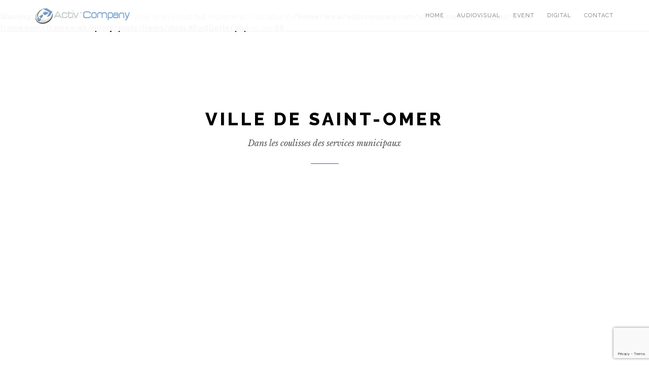

--- FILE ---
content_type: text/html; charset=UTF-8
request_url: https://activcompany.com/portfolio-post/saint-omer-dans-les-coulisses-des-services-municipaux/
body_size: 14449
content:
<br />
<b>Warning</b>:  count(): Parameter must be an array or an object that implements Countable in <b>/home/www/activcompanycom/v2/wp-content/plugins/fresh-framework/framework/query/posts/items/class.ffPostGetter.php</b> on line <b>88</b><br />
<!DOCTYPE html>
<html dir="ltr" lang="fr-FR" prefix="og: https://ogp.me/ns#">
	<head>
		<!--[if IE]><meta http-equiv='X-UA-Compatible' content='IE=edge,chrome=1'><![endif]-->
		<meta charset="UTF-8" />
		<meta name="viewport" content="width=device-width, initial-scale=1.0, maximum-scale=1.0" />
			<style>img:is([sizes="auto" i], [sizes^="auto," i]) { contain-intrinsic-size: 3000px 1500px }</style>
	
		<!-- All in One SEO 4.9.1.1 - aioseo.com -->
	<meta name="robots" content="max-image-preview:large" />
	<meta name="author" content="admin"/>
	<link rel="canonical" href="https://activcompany.com/portfolio-post/saint-omer-dans-les-coulisses-des-services-municipaux/" />
	<meta name="generator" content="All in One SEO (AIOSEO) 4.9.1.1" />
		<meta property="og:locale" content="fr_FR" />
		<meta property="og:site_name" content="Activ&#039;Company - Audiovisual | Event | Digital" />
		<meta property="og:type" content="article" />
		<meta property="og:title" content="Saint-Omer : dans les coulisses des services municipaux - Activ&#039;Company" />
		<meta property="og:url" content="https://activcompany.com/portfolio-post/saint-omer-dans-les-coulisses-des-services-municipaux/" />
		<meta property="article:published_time" content="2018-09-01T15:53:37+00:00" />
		<meta property="article:modified_time" content="2022-07-04T14:17:04+00:00" />
		<meta name="twitter:card" content="summary_large_image" />
		<meta name="twitter:title" content="Saint-Omer : dans les coulisses des services municipaux - Activ&#039;Company" />
		<script type="application/ld+json" class="aioseo-schema">
			{"@context":"https:\/\/schema.org","@graph":[{"@type":"BreadcrumbList","@id":"https:\/\/activcompany.com\/portfolio-post\/saint-omer-dans-les-coulisses-des-services-municipaux\/#breadcrumblist","itemListElement":[{"@type":"ListItem","@id":"https:\/\/activcompany.com#listItem","position":1,"name":"Home","item":"https:\/\/activcompany.com","nextItem":{"@type":"ListItem","@id":"https:\/\/activcompany.com\/portfolio-post\/#listItem","name":"Portfolio"}},{"@type":"ListItem","@id":"https:\/\/activcompany.com\/portfolio-post\/#listItem","position":2,"name":"Portfolio","item":"https:\/\/activcompany.com\/portfolio-post\/","nextItem":{"@type":"ListItem","@id":"https:\/\/activcompany.com\/portfolio-tag\/movies\/#listItem","name":"Movies"},"previousItem":{"@type":"ListItem","@id":"https:\/\/activcompany.com#listItem","name":"Home"}},{"@type":"ListItem","@id":"https:\/\/activcompany.com\/portfolio-tag\/movies\/#listItem","position":3,"name":"Movies","item":"https:\/\/activcompany.com\/portfolio-tag\/movies\/","nextItem":{"@type":"ListItem","@id":"https:\/\/activcompany.com\/portfolio-post\/saint-omer-dans-les-coulisses-des-services-municipaux\/#listItem","name":"Saint-Omer : dans les coulisses des services municipaux"},"previousItem":{"@type":"ListItem","@id":"https:\/\/activcompany.com\/portfolio-post\/#listItem","name":"Portfolio"}},{"@type":"ListItem","@id":"https:\/\/activcompany.com\/portfolio-post\/saint-omer-dans-les-coulisses-des-services-municipaux\/#listItem","position":4,"name":"Saint-Omer : dans les coulisses des services municipaux","previousItem":{"@type":"ListItem","@id":"https:\/\/activcompany.com\/portfolio-tag\/movies\/#listItem","name":"Movies"}}]},{"@type":"Organization","@id":"https:\/\/activcompany.com\/#organization","name":"Activ'Company","description":"Audiovisual | Event | Digital","url":"https:\/\/activcompany.com\/"},{"@type":"Person","@id":"https:\/\/activcompany.com\/author\/admin\/#author","url":"https:\/\/activcompany.com\/author\/admin\/","name":"admin","image":{"@type":"ImageObject","@id":"https:\/\/activcompany.com\/portfolio-post\/saint-omer-dans-les-coulisses-des-services-municipaux\/#authorImage","url":"https:\/\/secure.gravatar.com\/avatar\/6e1e34fd6482652d1790e27fe51fc908e3ab2ff9877dcf76381e51a05daff8ac?s=96&d=mm&r=g","width":96,"height":96,"caption":"admin"}},{"@type":"WebPage","@id":"https:\/\/activcompany.com\/portfolio-post\/saint-omer-dans-les-coulisses-des-services-municipaux\/#webpage","url":"https:\/\/activcompany.com\/portfolio-post\/saint-omer-dans-les-coulisses-des-services-municipaux\/","name":"Saint-Omer : dans les coulisses des services municipaux - Activ'Company","inLanguage":"fr-FR","isPartOf":{"@id":"https:\/\/activcompany.com\/#website"},"breadcrumb":{"@id":"https:\/\/activcompany.com\/portfolio-post\/saint-omer-dans-les-coulisses-des-services-municipaux\/#breadcrumblist"},"author":{"@id":"https:\/\/activcompany.com\/author\/admin\/#author"},"creator":{"@id":"https:\/\/activcompany.com\/author\/admin\/#author"},"image":{"@type":"ImageObject","url":"https:\/\/activcompany.com\/wp-content\/uploads\/2018\/07\/saint-omer-2.jpg","@id":"https:\/\/activcompany.com\/portfolio-post\/saint-omer-dans-les-coulisses-des-services-municipaux\/#mainImage","width":533,"height":332,"caption":"Services municipaux de la ville de Saint-Omer"},"primaryImageOfPage":{"@id":"https:\/\/activcompany.com\/portfolio-post\/saint-omer-dans-les-coulisses-des-services-municipaux\/#mainImage"},"datePublished":"2018-09-01T17:53:37+02:00","dateModified":"2022-07-04T16:17:04+02:00"},{"@type":"WebSite","@id":"https:\/\/activcompany.com\/#website","url":"https:\/\/activcompany.com\/","name":"Activ'Company","description":"Audiovisual | Event | Digital","inLanguage":"fr-FR","publisher":{"@id":"https:\/\/activcompany.com\/#organization"}}]}
		</script>
		<!-- All in One SEO -->

<script type="text/javascript">
var ajaxurl = "https://activcompany.com/wp-admin/admin-ajax.php";
var ff_template_url = "https://activcompany.com/wp-content/themes/bigstream";
</script>

	<!-- This site is optimized with the Yoast SEO plugin v26.6 - https://yoast.com/wordpress/plugins/seo/ -->
	<title>Saint-Omer : dans les coulisses des services municipaux - Activ&#039;Company</title>
	<meta name="description" content="Film social présentant les services municipaux de la ville de Saint-Omer (Pas-de-Calais). L&#039;agence a réalisé le tournage et le montage de toute la vidéo." />
	<link rel="canonical" href="https://activcompany.com/portfolio-post/saint-omer-dans-les-coulisses-des-services-municipaux/" />
	<meta property="og:locale" content="fr_FR" />
	<meta property="og:type" content="article" />
	<meta property="og:title" content="Saint-Omer : dans les coulisses des services municipaux - Activ&#039;Company" />
	<meta property="og:description" content="Film social présentant les services municipaux de la ville de Saint-Omer (Pas-de-Calais). L&#039;agence a réalisé le tournage et le montage de toute la vidéo." />
	<meta property="og:url" content="https://activcompany.com/portfolio-post/saint-omer-dans-les-coulisses-des-services-municipaux/" />
	<meta property="og:site_name" content="Activ&#039;Company" />
	<meta property="article:publisher" content="https://www.facebook.com/ActivCompany/" />
	<meta property="article:modified_time" content="2022-07-04T14:17:04+00:00" />
	<meta property="og:image" content="https://activcompany.com/wp-content/uploads/2018/07/saint-omer-2.jpg" />
	<meta property="og:image:width" content="533" />
	<meta property="og:image:height" content="332" />
	<meta property="og:image:type" content="image/jpeg" />
	<meta name="twitter:card" content="summary_large_image" />
	<meta name="twitter:site" content="@activcompany" />
	<script type="application/ld+json" class="yoast-schema-graph">{"@context":"https://schema.org","@graph":[{"@type":"WebPage","@id":"https://activcompany.com/portfolio-post/saint-omer-dans-les-coulisses-des-services-municipaux/","url":"https://activcompany.com/portfolio-post/saint-omer-dans-les-coulisses-des-services-municipaux/","name":"Saint-Omer : dans les coulisses des services municipaux - Activ&#039;Company","isPartOf":{"@id":"https://activcompany.com/#website"},"primaryImageOfPage":{"@id":"https://activcompany.com/portfolio-post/saint-omer-dans-les-coulisses-des-services-municipaux/#primaryimage"},"image":{"@id":"https://activcompany.com/portfolio-post/saint-omer-dans-les-coulisses-des-services-municipaux/#primaryimage"},"thumbnailUrl":"https://activcompany.com/wp-content/uploads/2018/07/saint-omer-2.jpg","datePublished":"2018-09-01T15:53:37+00:00","dateModified":"2022-07-04T14:17:04+00:00","description":"Film social présentant les services municipaux de la ville de Saint-Omer (Pas-de-Calais). L'agence a réalisé le tournage et le montage de toute la vidéo.","breadcrumb":{"@id":"https://activcompany.com/portfolio-post/saint-omer-dans-les-coulisses-des-services-municipaux/#breadcrumb"},"inLanguage":"fr-FR","potentialAction":[{"@type":"ReadAction","target":["https://activcompany.com/portfolio-post/saint-omer-dans-les-coulisses-des-services-municipaux/"]}]},{"@type":"ImageObject","inLanguage":"fr-FR","@id":"https://activcompany.com/portfolio-post/saint-omer-dans-les-coulisses-des-services-municipaux/#primaryimage","url":"https://activcompany.com/wp-content/uploads/2018/07/saint-omer-2.jpg","contentUrl":"https://activcompany.com/wp-content/uploads/2018/07/saint-omer-2.jpg","width":533,"height":332,"caption":"Services municipaux de la ville de Saint-Omer"},{"@type":"BreadcrumbList","@id":"https://activcompany.com/portfolio-post/saint-omer-dans-les-coulisses-des-services-municipaux/#breadcrumb","itemListElement":[{"@type":"ListItem","position":1,"name":"Accueil","item":"https://activcompany.com/"},{"@type":"ListItem","position":2,"name":"Portfolio","item":"https://activcompany.com/portfolio-post/"},{"@type":"ListItem","position":3,"name":"Saint-Omer : dans les coulisses des services municipaux"}]},{"@type":"WebSite","@id":"https://activcompany.com/#website","url":"https://activcompany.com/","name":"Activ&#039;Company","description":"Audiovisual | Event | Digital","publisher":{"@id":"https://activcompany.com/#organization"},"potentialAction":[{"@type":"SearchAction","target":{"@type":"EntryPoint","urlTemplate":"https://activcompany.com/?s={search_term_string}"},"query-input":{"@type":"PropertyValueSpecification","valueRequired":true,"valueName":"search_term_string"}}],"inLanguage":"fr-FR"},{"@type":"Organization","@id":"https://activcompany.com/#organization","name":"Activ'Company","url":"https://activcompany.com/","logo":{"@type":"ImageObject","inLanguage":"fr-FR","@id":"https://activcompany.com/#/schema/logo/image/","url":"https://activcompany.com/wp-content/uploads/2018/07/logo.png","contentUrl":"https://activcompany.com/wp-content/uploads/2018/07/logo.png","width":186,"height":33,"caption":"Activ'Company"},"image":{"@id":"https://activcompany.com/#/schema/logo/image/"},"sameAs":["https://www.facebook.com/ActivCompany/","https://x.com/activcompany","https://www.linkedin.com/company/activ'company/","https://www.youtube.com/channel/UC4UWSXw114GsyGCdQu3uFHg"]}]}</script>
	<!-- / Yoast SEO plugin. -->


<link rel='dns-prefetch' href='//maps.google.com' />
<link rel='dns-prefetch' href='//fonts.googleapis.com' />
<link rel="alternate" type="application/rss+xml" title="Activ&#039;Company &raquo; Flux" href="https://activcompany.com/feed/" />
<link rel="alternate" type="application/rss+xml" title="Activ&#039;Company &raquo; Flux des commentaires" href="https://activcompany.com/comments/feed/" />
		<!-- This site uses the Google Analytics by MonsterInsights plugin v9.11.1 - Using Analytics tracking - https://www.monsterinsights.com/ -->
							<script src="//www.googletagmanager.com/gtag/js?id=G-9Q4B1B9FHR"  data-cfasync="false" data-wpfc-render="false" type="text/javascript" async></script>
			<script data-cfasync="false" data-wpfc-render="false" type="text/javascript">
				var mi_version = '9.11.1';
				var mi_track_user = true;
				var mi_no_track_reason = '';
								var MonsterInsightsDefaultLocations = {"page_location":"https:\/\/activcompany.com\/portfolio-post\/saint-omer-dans-les-coulisses-des-services-municipaux\/"};
								if ( typeof MonsterInsightsPrivacyGuardFilter === 'function' ) {
					var MonsterInsightsLocations = (typeof MonsterInsightsExcludeQuery === 'object') ? MonsterInsightsPrivacyGuardFilter( MonsterInsightsExcludeQuery ) : MonsterInsightsPrivacyGuardFilter( MonsterInsightsDefaultLocations );
				} else {
					var MonsterInsightsLocations = (typeof MonsterInsightsExcludeQuery === 'object') ? MonsterInsightsExcludeQuery : MonsterInsightsDefaultLocations;
				}

								var disableStrs = [
										'ga-disable-G-9Q4B1B9FHR',
									];

				/* Function to detect opted out users */
				function __gtagTrackerIsOptedOut() {
					for (var index = 0; index < disableStrs.length; index++) {
						if (document.cookie.indexOf(disableStrs[index] + '=true') > -1) {
							return true;
						}
					}

					return false;
				}

				/* Disable tracking if the opt-out cookie exists. */
				if (__gtagTrackerIsOptedOut()) {
					for (var index = 0; index < disableStrs.length; index++) {
						window[disableStrs[index]] = true;
					}
				}

				/* Opt-out function */
				function __gtagTrackerOptout() {
					for (var index = 0; index < disableStrs.length; index++) {
						document.cookie = disableStrs[index] + '=true; expires=Thu, 31 Dec 2099 23:59:59 UTC; path=/';
						window[disableStrs[index]] = true;
					}
				}

				if ('undefined' === typeof gaOptout) {
					function gaOptout() {
						__gtagTrackerOptout();
					}
				}
								window.dataLayer = window.dataLayer || [];

				window.MonsterInsightsDualTracker = {
					helpers: {},
					trackers: {},
				};
				if (mi_track_user) {
					function __gtagDataLayer() {
						dataLayer.push(arguments);
					}

					function __gtagTracker(type, name, parameters) {
						if (!parameters) {
							parameters = {};
						}

						if (parameters.send_to) {
							__gtagDataLayer.apply(null, arguments);
							return;
						}

						if (type === 'event') {
														parameters.send_to = monsterinsights_frontend.v4_id;
							var hookName = name;
							if (typeof parameters['event_category'] !== 'undefined') {
								hookName = parameters['event_category'] + ':' + name;
							}

							if (typeof MonsterInsightsDualTracker.trackers[hookName] !== 'undefined') {
								MonsterInsightsDualTracker.trackers[hookName](parameters);
							} else {
								__gtagDataLayer('event', name, parameters);
							}
							
						} else {
							__gtagDataLayer.apply(null, arguments);
						}
					}

					__gtagTracker('js', new Date());
					__gtagTracker('set', {
						'developer_id.dZGIzZG': true,
											});
					if ( MonsterInsightsLocations.page_location ) {
						__gtagTracker('set', MonsterInsightsLocations);
					}
										__gtagTracker('config', 'G-9Q4B1B9FHR', {"forceSSL":"true","link_attribution":"true"} );
										window.gtag = __gtagTracker;										(function () {
						/* https://developers.google.com/analytics/devguides/collection/analyticsjs/ */
						/* ga and __gaTracker compatibility shim. */
						var noopfn = function () {
							return null;
						};
						var newtracker = function () {
							return new Tracker();
						};
						var Tracker = function () {
							return null;
						};
						var p = Tracker.prototype;
						p.get = noopfn;
						p.set = noopfn;
						p.send = function () {
							var args = Array.prototype.slice.call(arguments);
							args.unshift('send');
							__gaTracker.apply(null, args);
						};
						var __gaTracker = function () {
							var len = arguments.length;
							if (len === 0) {
								return;
							}
							var f = arguments[len - 1];
							if (typeof f !== 'object' || f === null || typeof f.hitCallback !== 'function') {
								if ('send' === arguments[0]) {
									var hitConverted, hitObject = false, action;
									if ('event' === arguments[1]) {
										if ('undefined' !== typeof arguments[3]) {
											hitObject = {
												'eventAction': arguments[3],
												'eventCategory': arguments[2],
												'eventLabel': arguments[4],
												'value': arguments[5] ? arguments[5] : 1,
											}
										}
									}
									if ('pageview' === arguments[1]) {
										if ('undefined' !== typeof arguments[2]) {
											hitObject = {
												'eventAction': 'page_view',
												'page_path': arguments[2],
											}
										}
									}
									if (typeof arguments[2] === 'object') {
										hitObject = arguments[2];
									}
									if (typeof arguments[5] === 'object') {
										Object.assign(hitObject, arguments[5]);
									}
									if ('undefined' !== typeof arguments[1].hitType) {
										hitObject = arguments[1];
										if ('pageview' === hitObject.hitType) {
											hitObject.eventAction = 'page_view';
										}
									}
									if (hitObject) {
										action = 'timing' === arguments[1].hitType ? 'timing_complete' : hitObject.eventAction;
										hitConverted = mapArgs(hitObject);
										__gtagTracker('event', action, hitConverted);
									}
								}
								return;
							}

							function mapArgs(args) {
								var arg, hit = {};
								var gaMap = {
									'eventCategory': 'event_category',
									'eventAction': 'event_action',
									'eventLabel': 'event_label',
									'eventValue': 'event_value',
									'nonInteraction': 'non_interaction',
									'timingCategory': 'event_category',
									'timingVar': 'name',
									'timingValue': 'value',
									'timingLabel': 'event_label',
									'page': 'page_path',
									'location': 'page_location',
									'title': 'page_title',
									'referrer' : 'page_referrer',
								};
								for (arg in args) {
																		if (!(!args.hasOwnProperty(arg) || !gaMap.hasOwnProperty(arg))) {
										hit[gaMap[arg]] = args[arg];
									} else {
										hit[arg] = args[arg];
									}
								}
								return hit;
							}

							try {
								f.hitCallback();
							} catch (ex) {
							}
						};
						__gaTracker.create = newtracker;
						__gaTracker.getByName = newtracker;
						__gaTracker.getAll = function () {
							return [];
						};
						__gaTracker.remove = noopfn;
						__gaTracker.loaded = true;
						window['__gaTracker'] = __gaTracker;
					})();
									} else {
										console.log("");
					(function () {
						function __gtagTracker() {
							return null;
						}

						window['__gtagTracker'] = __gtagTracker;
						window['gtag'] = __gtagTracker;
					})();
									}
			</script>
							<!-- / Google Analytics by MonsterInsights -->
		<script type="text/javascript">
/* <![CDATA[ */
window._wpemojiSettings = {"baseUrl":"https:\/\/s.w.org\/images\/core\/emoji\/16.0.1\/72x72\/","ext":".png","svgUrl":"https:\/\/s.w.org\/images\/core\/emoji\/16.0.1\/svg\/","svgExt":".svg","source":{"concatemoji":"https:\/\/activcompany.com\/wp-includes\/js\/wp-emoji-release.min.js?ver=6.8.3"}};
/*! This file is auto-generated */
!function(s,n){var o,i,e;function c(e){try{var t={supportTests:e,timestamp:(new Date).valueOf()};sessionStorage.setItem(o,JSON.stringify(t))}catch(e){}}function p(e,t,n){e.clearRect(0,0,e.canvas.width,e.canvas.height),e.fillText(t,0,0);var t=new Uint32Array(e.getImageData(0,0,e.canvas.width,e.canvas.height).data),a=(e.clearRect(0,0,e.canvas.width,e.canvas.height),e.fillText(n,0,0),new Uint32Array(e.getImageData(0,0,e.canvas.width,e.canvas.height).data));return t.every(function(e,t){return e===a[t]})}function u(e,t){e.clearRect(0,0,e.canvas.width,e.canvas.height),e.fillText(t,0,0);for(var n=e.getImageData(16,16,1,1),a=0;a<n.data.length;a++)if(0!==n.data[a])return!1;return!0}function f(e,t,n,a){switch(t){case"flag":return n(e,"\ud83c\udff3\ufe0f\u200d\u26a7\ufe0f","\ud83c\udff3\ufe0f\u200b\u26a7\ufe0f")?!1:!n(e,"\ud83c\udde8\ud83c\uddf6","\ud83c\udde8\u200b\ud83c\uddf6")&&!n(e,"\ud83c\udff4\udb40\udc67\udb40\udc62\udb40\udc65\udb40\udc6e\udb40\udc67\udb40\udc7f","\ud83c\udff4\u200b\udb40\udc67\u200b\udb40\udc62\u200b\udb40\udc65\u200b\udb40\udc6e\u200b\udb40\udc67\u200b\udb40\udc7f");case"emoji":return!a(e,"\ud83e\udedf")}return!1}function g(e,t,n,a){var r="undefined"!=typeof WorkerGlobalScope&&self instanceof WorkerGlobalScope?new OffscreenCanvas(300,150):s.createElement("canvas"),o=r.getContext("2d",{willReadFrequently:!0}),i=(o.textBaseline="top",o.font="600 32px Arial",{});return e.forEach(function(e){i[e]=t(o,e,n,a)}),i}function t(e){var t=s.createElement("script");t.src=e,t.defer=!0,s.head.appendChild(t)}"undefined"!=typeof Promise&&(o="wpEmojiSettingsSupports",i=["flag","emoji"],n.supports={everything:!0,everythingExceptFlag:!0},e=new Promise(function(e){s.addEventListener("DOMContentLoaded",e,{once:!0})}),new Promise(function(t){var n=function(){try{var e=JSON.parse(sessionStorage.getItem(o));if("object"==typeof e&&"number"==typeof e.timestamp&&(new Date).valueOf()<e.timestamp+604800&&"object"==typeof e.supportTests)return e.supportTests}catch(e){}return null}();if(!n){if("undefined"!=typeof Worker&&"undefined"!=typeof OffscreenCanvas&&"undefined"!=typeof URL&&URL.createObjectURL&&"undefined"!=typeof Blob)try{var e="postMessage("+g.toString()+"("+[JSON.stringify(i),f.toString(),p.toString(),u.toString()].join(",")+"));",a=new Blob([e],{type:"text/javascript"}),r=new Worker(URL.createObjectURL(a),{name:"wpTestEmojiSupports"});return void(r.onmessage=function(e){c(n=e.data),r.terminate(),t(n)})}catch(e){}c(n=g(i,f,p,u))}t(n)}).then(function(e){for(var t in e)n.supports[t]=e[t],n.supports.everything=n.supports.everything&&n.supports[t],"flag"!==t&&(n.supports.everythingExceptFlag=n.supports.everythingExceptFlag&&n.supports[t]);n.supports.everythingExceptFlag=n.supports.everythingExceptFlag&&!n.supports.flag,n.DOMReady=!1,n.readyCallback=function(){n.DOMReady=!0}}).then(function(){return e}).then(function(){var e;n.supports.everything||(n.readyCallback(),(e=n.source||{}).concatemoji?t(e.concatemoji):e.wpemoji&&e.twemoji&&(t(e.twemoji),t(e.wpemoji)))}))}((window,document),window._wpemojiSettings);
/* ]]> */
</script>
<link rel='stylesheet' id='ff-logo-css' href='https://activcompany.com/wp-content/plugins/fresh-framework//framework/extern/ff-logo/ff-logo.css?ver=1.23.0' type='text/css' media='all' />
<style id='wp-emoji-styles-inline-css' type='text/css'>

	img.wp-smiley, img.emoji {
		display: inline !important;
		border: none !important;
		box-shadow: none !important;
		height: 1em !important;
		width: 1em !important;
		margin: 0 0.07em !important;
		vertical-align: -0.1em !important;
		background: none !important;
		padding: 0 !important;
	}
</style>
<link rel='stylesheet' id='wp-block-library-css' href='https://activcompany.com/wp-includes/css/dist/block-library/style.min.css?ver=6.8.3' type='text/css' media='all' />
<style id='classic-theme-styles-inline-css' type='text/css'>
/*! This file is auto-generated */
.wp-block-button__link{color:#fff;background-color:#32373c;border-radius:9999px;box-shadow:none;text-decoration:none;padding:calc(.667em + 2px) calc(1.333em + 2px);font-size:1.125em}.wp-block-file__button{background:#32373c;color:#fff;text-decoration:none}
</style>
<link rel='stylesheet' id='aioseo/css/src/vue/standalone/blocks/table-of-contents/global.scss-css' href='https://activcompany.com/wp-content/plugins/all-in-one-seo-pack/dist/Lite/assets/css/table-of-contents/global.e90f6d47.css?ver=4.9.1.1' type='text/css' media='all' />
<style id='global-styles-inline-css' type='text/css'>
:root{--wp--preset--aspect-ratio--square: 1;--wp--preset--aspect-ratio--4-3: 4/3;--wp--preset--aspect-ratio--3-4: 3/4;--wp--preset--aspect-ratio--3-2: 3/2;--wp--preset--aspect-ratio--2-3: 2/3;--wp--preset--aspect-ratio--16-9: 16/9;--wp--preset--aspect-ratio--9-16: 9/16;--wp--preset--color--black: #000000;--wp--preset--color--cyan-bluish-gray: #abb8c3;--wp--preset--color--white: #ffffff;--wp--preset--color--pale-pink: #f78da7;--wp--preset--color--vivid-red: #cf2e2e;--wp--preset--color--luminous-vivid-orange: #ff6900;--wp--preset--color--luminous-vivid-amber: #fcb900;--wp--preset--color--light-green-cyan: #7bdcb5;--wp--preset--color--vivid-green-cyan: #00d084;--wp--preset--color--pale-cyan-blue: #8ed1fc;--wp--preset--color--vivid-cyan-blue: #0693e3;--wp--preset--color--vivid-purple: #9b51e0;--wp--preset--gradient--vivid-cyan-blue-to-vivid-purple: linear-gradient(135deg,rgba(6,147,227,1) 0%,rgb(155,81,224) 100%);--wp--preset--gradient--light-green-cyan-to-vivid-green-cyan: linear-gradient(135deg,rgb(122,220,180) 0%,rgb(0,208,130) 100%);--wp--preset--gradient--luminous-vivid-amber-to-luminous-vivid-orange: linear-gradient(135deg,rgba(252,185,0,1) 0%,rgba(255,105,0,1) 100%);--wp--preset--gradient--luminous-vivid-orange-to-vivid-red: linear-gradient(135deg,rgba(255,105,0,1) 0%,rgb(207,46,46) 100%);--wp--preset--gradient--very-light-gray-to-cyan-bluish-gray: linear-gradient(135deg,rgb(238,238,238) 0%,rgb(169,184,195) 100%);--wp--preset--gradient--cool-to-warm-spectrum: linear-gradient(135deg,rgb(74,234,220) 0%,rgb(151,120,209) 20%,rgb(207,42,186) 40%,rgb(238,44,130) 60%,rgb(251,105,98) 80%,rgb(254,248,76) 100%);--wp--preset--gradient--blush-light-purple: linear-gradient(135deg,rgb(255,206,236) 0%,rgb(152,150,240) 100%);--wp--preset--gradient--blush-bordeaux: linear-gradient(135deg,rgb(254,205,165) 0%,rgb(254,45,45) 50%,rgb(107,0,62) 100%);--wp--preset--gradient--luminous-dusk: linear-gradient(135deg,rgb(255,203,112) 0%,rgb(199,81,192) 50%,rgb(65,88,208) 100%);--wp--preset--gradient--pale-ocean: linear-gradient(135deg,rgb(255,245,203) 0%,rgb(182,227,212) 50%,rgb(51,167,181) 100%);--wp--preset--gradient--electric-grass: linear-gradient(135deg,rgb(202,248,128) 0%,rgb(113,206,126) 100%);--wp--preset--gradient--midnight: linear-gradient(135deg,rgb(2,3,129) 0%,rgb(40,116,252) 100%);--wp--preset--font-size--small: 13px;--wp--preset--font-size--medium: 20px;--wp--preset--font-size--large: 36px;--wp--preset--font-size--x-large: 42px;--wp--preset--spacing--20: 0.44rem;--wp--preset--spacing--30: 0.67rem;--wp--preset--spacing--40: 1rem;--wp--preset--spacing--50: 1.5rem;--wp--preset--spacing--60: 2.25rem;--wp--preset--spacing--70: 3.38rem;--wp--preset--spacing--80: 5.06rem;--wp--preset--shadow--natural: 6px 6px 9px rgba(0, 0, 0, 0.2);--wp--preset--shadow--deep: 12px 12px 50px rgba(0, 0, 0, 0.4);--wp--preset--shadow--sharp: 6px 6px 0px rgba(0, 0, 0, 0.2);--wp--preset--shadow--outlined: 6px 6px 0px -3px rgba(255, 255, 255, 1), 6px 6px rgba(0, 0, 0, 1);--wp--preset--shadow--crisp: 6px 6px 0px rgba(0, 0, 0, 1);}:where(.is-layout-flex){gap: 0.5em;}:where(.is-layout-grid){gap: 0.5em;}body .is-layout-flex{display: flex;}.is-layout-flex{flex-wrap: wrap;align-items: center;}.is-layout-flex > :is(*, div){margin: 0;}body .is-layout-grid{display: grid;}.is-layout-grid > :is(*, div){margin: 0;}:where(.wp-block-columns.is-layout-flex){gap: 2em;}:where(.wp-block-columns.is-layout-grid){gap: 2em;}:where(.wp-block-post-template.is-layout-flex){gap: 1.25em;}:where(.wp-block-post-template.is-layout-grid){gap: 1.25em;}.has-black-color{color: var(--wp--preset--color--black) !important;}.has-cyan-bluish-gray-color{color: var(--wp--preset--color--cyan-bluish-gray) !important;}.has-white-color{color: var(--wp--preset--color--white) !important;}.has-pale-pink-color{color: var(--wp--preset--color--pale-pink) !important;}.has-vivid-red-color{color: var(--wp--preset--color--vivid-red) !important;}.has-luminous-vivid-orange-color{color: var(--wp--preset--color--luminous-vivid-orange) !important;}.has-luminous-vivid-amber-color{color: var(--wp--preset--color--luminous-vivid-amber) !important;}.has-light-green-cyan-color{color: var(--wp--preset--color--light-green-cyan) !important;}.has-vivid-green-cyan-color{color: var(--wp--preset--color--vivid-green-cyan) !important;}.has-pale-cyan-blue-color{color: var(--wp--preset--color--pale-cyan-blue) !important;}.has-vivid-cyan-blue-color{color: var(--wp--preset--color--vivid-cyan-blue) !important;}.has-vivid-purple-color{color: var(--wp--preset--color--vivid-purple) !important;}.has-black-background-color{background-color: var(--wp--preset--color--black) !important;}.has-cyan-bluish-gray-background-color{background-color: var(--wp--preset--color--cyan-bluish-gray) !important;}.has-white-background-color{background-color: var(--wp--preset--color--white) !important;}.has-pale-pink-background-color{background-color: var(--wp--preset--color--pale-pink) !important;}.has-vivid-red-background-color{background-color: var(--wp--preset--color--vivid-red) !important;}.has-luminous-vivid-orange-background-color{background-color: var(--wp--preset--color--luminous-vivid-orange) !important;}.has-luminous-vivid-amber-background-color{background-color: var(--wp--preset--color--luminous-vivid-amber) !important;}.has-light-green-cyan-background-color{background-color: var(--wp--preset--color--light-green-cyan) !important;}.has-vivid-green-cyan-background-color{background-color: var(--wp--preset--color--vivid-green-cyan) !important;}.has-pale-cyan-blue-background-color{background-color: var(--wp--preset--color--pale-cyan-blue) !important;}.has-vivid-cyan-blue-background-color{background-color: var(--wp--preset--color--vivid-cyan-blue) !important;}.has-vivid-purple-background-color{background-color: var(--wp--preset--color--vivid-purple) !important;}.has-black-border-color{border-color: var(--wp--preset--color--black) !important;}.has-cyan-bluish-gray-border-color{border-color: var(--wp--preset--color--cyan-bluish-gray) !important;}.has-white-border-color{border-color: var(--wp--preset--color--white) !important;}.has-pale-pink-border-color{border-color: var(--wp--preset--color--pale-pink) !important;}.has-vivid-red-border-color{border-color: var(--wp--preset--color--vivid-red) !important;}.has-luminous-vivid-orange-border-color{border-color: var(--wp--preset--color--luminous-vivid-orange) !important;}.has-luminous-vivid-amber-border-color{border-color: var(--wp--preset--color--luminous-vivid-amber) !important;}.has-light-green-cyan-border-color{border-color: var(--wp--preset--color--light-green-cyan) !important;}.has-vivid-green-cyan-border-color{border-color: var(--wp--preset--color--vivid-green-cyan) !important;}.has-pale-cyan-blue-border-color{border-color: var(--wp--preset--color--pale-cyan-blue) !important;}.has-vivid-cyan-blue-border-color{border-color: var(--wp--preset--color--vivid-cyan-blue) !important;}.has-vivid-purple-border-color{border-color: var(--wp--preset--color--vivid-purple) !important;}.has-vivid-cyan-blue-to-vivid-purple-gradient-background{background: var(--wp--preset--gradient--vivid-cyan-blue-to-vivid-purple) !important;}.has-light-green-cyan-to-vivid-green-cyan-gradient-background{background: var(--wp--preset--gradient--light-green-cyan-to-vivid-green-cyan) !important;}.has-luminous-vivid-amber-to-luminous-vivid-orange-gradient-background{background: var(--wp--preset--gradient--luminous-vivid-amber-to-luminous-vivid-orange) !important;}.has-luminous-vivid-orange-to-vivid-red-gradient-background{background: var(--wp--preset--gradient--luminous-vivid-orange-to-vivid-red) !important;}.has-very-light-gray-to-cyan-bluish-gray-gradient-background{background: var(--wp--preset--gradient--very-light-gray-to-cyan-bluish-gray) !important;}.has-cool-to-warm-spectrum-gradient-background{background: var(--wp--preset--gradient--cool-to-warm-spectrum) !important;}.has-blush-light-purple-gradient-background{background: var(--wp--preset--gradient--blush-light-purple) !important;}.has-blush-bordeaux-gradient-background{background: var(--wp--preset--gradient--blush-bordeaux) !important;}.has-luminous-dusk-gradient-background{background: var(--wp--preset--gradient--luminous-dusk) !important;}.has-pale-ocean-gradient-background{background: var(--wp--preset--gradient--pale-ocean) !important;}.has-electric-grass-gradient-background{background: var(--wp--preset--gradient--electric-grass) !important;}.has-midnight-gradient-background{background: var(--wp--preset--gradient--midnight) !important;}.has-small-font-size{font-size: var(--wp--preset--font-size--small) !important;}.has-medium-font-size{font-size: var(--wp--preset--font-size--medium) !important;}.has-large-font-size{font-size: var(--wp--preset--font-size--large) !important;}.has-x-large-font-size{font-size: var(--wp--preset--font-size--x-large) !important;}
:where(.wp-block-post-template.is-layout-flex){gap: 1.25em;}:where(.wp-block-post-template.is-layout-grid){gap: 1.25em;}
:where(.wp-block-columns.is-layout-flex){gap: 2em;}:where(.wp-block-columns.is-layout-grid){gap: 2em;}
:root :where(.wp-block-pullquote){font-size: 1.5em;line-height: 1.6;}
</style>
<link rel='stylesheet' id='contact-form-7-css' href='https://activcompany.com/wp-content/plugins/contact-form-7/includes/css/styles.css?ver=6.1.4' type='text/css' media='all' />
<link rel='stylesheet' id='ff-bootstrap-css' href='https://activcompany.com/wp-content/themes/bigstream/css/bootstrap.min.css?ver=1.23.0' type='text/css' media='all' />
<link rel='stylesheet' id='ff-font-awesome.min-css' href='https://activcompany.com/wp-content/themes/bigstream/css/font-awesome.min.css?ver=1.23.0' type='text/css' media='all' />
<link rel='stylesheet' id='ff-simple-line-icons-css' href='https://activcompany.com/wp-content/themes/bigstream/css/simple-line-icons.css?ver=1.23.0' type='text/css' media='all' />
<link rel='stylesheet' id='ff-style-css' href='https://activcompany.com/wp-content/themes/bigstream/css/style.css?ver=1.23.0' type='text/css' media='all' />
<style id='ff-style-inline-css' type='text/css'>
body, blockquote footer, .testimonial, .pricing-num sup, .tpl-progress .progress-bar > span, .comment-item-data, .vc_row.wpb_row .wpb_wrapper blockquote cite{font-family: 'Raleway', sans-serif; }
.number, .benefit-number, .count-number, .ci-phone, .lp-date-num, .date-num, .pagination, .pricing-num{font-family: 'Montserrat', sans-serif; }
.sub-heading, .st-point, .serif, .hs-line-1 .serif, .hs-line-2 .serif, .hs-line-3 .serif, .hs-line-4 .serif, .hs-line-5 .serif, .hs-line-6 .serif, .hs-line-7 .serif, .hs-line-8 .serif, .hs-line-9 .serif, .hs-line-10 .serif, .hs-line-11 .serif, .hs-line-12 .serif, .hs-line-13 .serif, .hs-line-14 .serif, .hs-line-15 .serif, .section-heading, .work-grid-3 .work-descr, .team-item-role, .features-descr, .testimonial-author, .lp-author, blockquote{font-family: 'Libre Baskerville', serif; }

</style>
<link rel='stylesheet' id='ff-style-responsive-css' href='https://activcompany.com/wp-content/themes/bigstream/css/style-responsive.css?ver=1.23.0' type='text/css' media='all' />
<link rel='stylesheet' id='ff-animate-css' href='https://activcompany.com/wp-content/themes/bigstream/css/animate.css?ver=1.23.0' type='text/css' media='all' />
<link rel='stylesheet' id='ff-animations-css' href='https://activcompany.com/wp-content/themes/bigstream/css/animations.min.css?ver=1.23.0' type='text/css' media='all' />
<link rel='stylesheet' id='ff-vertical-rhythm-css' href='https://activcompany.com/wp-content/themes/bigstream/css/vertical-rhythm.min.css?ver=1.23.0' type='text/css' media='all' />
<link rel='stylesheet' id='ff-owl-carousel-css' href='https://activcompany.com/wp-content/themes/bigstream/css/owl.carousel.css?ver=1.23.0' type='text/css' media='all' />
<link rel='stylesheet' id='ff-magnific-popup-css' href='https://activcompany.com/wp-content/themes/bigstream/css/magnific-popup.css?ver=1.23.0' type='text/css' media='all' />
<link rel='stylesheet' id='js_composer_front-css' href='https://activcompany.com/wp-content/plugins/js_composer/assets/css/js_composer.min.css?ver=4.11.2.1' type='text/css' media='all' />
<link rel='stylesheet' id='ff-wp-css' href='https://activcompany.com/wp-content/themes/bigstream/css/wp.css?ver=1.23.0' type='text/css' media='all' />
<link rel='stylesheet' id='ff-font-awesome4-css' href='https://activcompany.com/wp-content/plugins/fresh-framework//framework/extern/iconfonts/ff-font-awesome4/ff-font-awesome4.css?ver=1.23.0' type='text/css' media='all' />
<link rel='stylesheet' id='ff-simple-text-rotator-css' href='https://activcompany.com/wp-content/themes/bigstream/css/simpletextrotator.css?ver=1.23.0' type='text/css' media='all' />
<link rel='stylesheet' id='ff-color-accent-css' href='https://activcompany.com/wp-content/themes/bigstream/css/colors/purple-extra.css?ver=1.23.0' type='text/css' media='all' />
<link rel='stylesheet' id='google-font-raleway-css' href='//fonts.googleapis.com/css?family=Raleway%3A300%2C400%2C700%2C800%2C400italic&#038;subset=latin%2Clatin-ext&#038;ver=1.23.0' type='text/css' media='all' />
<link rel='stylesheet' id='google-font-montserrat-css' href='//fonts.googleapis.com/css?family=Montserrat%3A300%2C400%2C700%2C800%2C400italic&#038;subset=latin%2Clatin-ext&#038;ver=1.23.0' type='text/css' media='all' />
<link rel='stylesheet' id='google-font-libre-baskerville-css' href='//fonts.googleapis.com/css?family=Libre+Baskerville%3A300%2C400%2C700%2C800%2C400italic&#038;subset=latin%2Clatin-ext&#038;ver=1.23.0' type='text/css' media='all' />
<link rel='stylesheet' id='jquery-lazyloadxt-spinner-css-css' href='//activcompany.com/wp-content/plugins/a3-lazy-load/assets/css/jquery.lazyloadxt.spinner.css?ver=6.8.3' type='text/css' media='all' />
<link rel='stylesheet' id='a3a3_lazy_load-css' href='//activcompany.com/wp-content/uploads/sass/a3_lazy_load.min.css?ver=1535984483' type='text/css' media='all' />
<script type="text/javascript" src="https://activcompany.com/wp-content/plugins/google-analytics-for-wordpress/assets/js/frontend-gtag.min.js?ver=9.11.1" id="monsterinsights-frontend-script-js" async="async" data-wp-strategy="async"></script>
<script data-cfasync="false" data-wpfc-render="false" type="text/javascript" id='monsterinsights-frontend-script-js-extra'>/* <![CDATA[ */
var monsterinsights_frontend = {"js_events_tracking":"true","download_extensions":"doc,pdf,ppt,zip,xls,docx,pptx,xlsx","inbound_paths":"[{\"path\":\"\\\/go\\\/\",\"label\":\"affiliate\"},{\"path\":\"\\\/recommend\\\/\",\"label\":\"affiliate\"}]","home_url":"https:\/\/activcompany.com","hash_tracking":"false","v4_id":"G-9Q4B1B9FHR"};/* ]]> */
</script>
<script type="text/javascript" src="https://activcompany.com/wp-includes/js/jquery/jquery.min.js?ver=3.7.1" id="jquery-core-js"></script>
<script type="text/javascript" src="https://activcompany.com/wp-includes/js/jquery/jquery-migrate.min.js?ver=3.4.1" id="jquery-migrate-js"></script>
<link rel="https://api.w.org/" href="https://activcompany.com/wp-json/" /><link rel="EditURI" type="application/rsd+xml" title="RSD" href="https://activcompany.com/xmlrpc.php?rsd" />
<meta name="generator" content="WordPress 6.8.3" />
<link rel='shortlink' href='https://activcompany.com/?p=5153' />
<link rel="alternate" title="oEmbed (JSON)" type="application/json+oembed" href="https://activcompany.com/wp-json/oembed/1.0/embed?url=https%3A%2F%2Factivcompany.com%2Fportfolio-post%2Fsaint-omer-dans-les-coulisses-des-services-municipaux%2F" />
<link rel="alternate" title="oEmbed (XML)" type="text/xml+oembed" href="https://activcompany.com/wp-json/oembed/1.0/embed?url=https%3A%2F%2Factivcompany.com%2Fportfolio-post%2Fsaint-omer-dans-les-coulisses-des-services-municipaux%2F&#038;format=xml" />
<meta name="generator" content="Powered by Visual Composer - drag and drop page builder for WordPress."/>
<!--[if lte IE 9]><link rel="stylesheet" type="text/css" href="https://activcompany.com/wp-content/plugins/js_composer/assets/css/vc_lte_ie9.min.css" media="screen"><![endif]--><!--[if IE  8]><link rel="stylesheet" type="text/css" href="https://activcompany.com/wp-content/plugins/js_composer/assets/css/vc-ie8.min.css" media="screen"><![endif]--><link rel="icon" href="https://activcompany.com/wp-content/uploads/2022/07/favicon.png" sizes="32x32" />
<link rel="icon" href="https://activcompany.com/wp-content/uploads/2022/07/favicon.png" sizes="192x192" />
<link rel="apple-touch-icon" href="https://activcompany.com/wp-content/uploads/2022/07/favicon.png" />
<meta name="msapplication-TileImage" content="https://activcompany.com/wp-content/uploads/2022/07/favicon.png" />
		<style type="text/css" id="wp-custom-css">
			html{
	margin-top:0 !important;
}

.works-filter a {
	border-radius:0px;
}

@font-face {
	font-family:'ff-font-awesome';
 src: url("https://activcompany.com/wp-content/plugins/fresh-framework//framework/extern/iconfonts/ff-font-awesome4/ff-font-awesome4.woff?v=4.2.0") format("woff"), url("https://activcompany.com/wp-content/plugins/fresh-framework//framework/extern/iconfonts/ff-font-awesome4/ff-font-awesome4.ttf?v=4.2.0") format("ttf");
}


@font-face {
	font-family:'ff-font-awesome';
 src: url("https://activcompany.com/wp-content/themes/bigstream/fonts/fontawesome-webfont.woff2?v=4.3.0") format("woff2"),        url("https://activcompany.com/wp-content/themes/bigstream/fonts/fontawesome-webfont.woff?v=4.3.0") format("woff"),		url("https://activcompany.com/wp-content/themes/bigstream/fonts/fontawesome-webfont.ttf?v=4.3.0") format("ttf");
}



.social-icons{
	position: fixed !important; 
	bottom: 20px; 
	right: 50px;
}

.social-icons a{
	margin:10px;
	color: white;
	font-size: 30px;
}


.contact-form .ci-btn {
	background-color:#3376bb;
}

.term-digital .work-img{
	margin:20px !important;
}

#portodigital {
	display:none;
}

#event {
	display:none;
}

.pt-40{
	padding-top:10px !important;
}


.bg-dark-alfa-50 {

	background-position: 50% 55px !important;
}

.bg-dark-alfa-90 {
	padding-top: 108px !important;
	padding-bottom: 20px !important;
}

.bg-dark-alfa-30 {
	padding-top: 108px !important;
	padding-bottom: 20px !important;
}


.contact-item {
	color:white !important;
}

.ci-text {
	color:white !important;
}

.ci-title{
		color:#3376bb !important;
}

.contact-item a {
	color:white !important;
}

.ci-icon {
	font-size:24px;
}

.main-nav.dark .inner-nav ul>li>a:hover
.main-nav.dark .inner-nav ul>li>a:active{
	color:#3376bb !important;
}

.inner-nav ul li a:hover, .inner-nav ul li a.active {
	color:#3376bb !important;
}

h2, .h2 {
    font-size: 26px;
}

/*#blog-post-single-header {
	display:none;
}*/

#blog-post-single-header {
	padding-top:80px !important;
	padding-bottom:40px;
}

.page-section {
	padding: 50px 0 140px 0;
}

.blog-item > .blog-item-data,
.blog-post-data,
.blog-item-more {
	display:none;
}

/* Contact */
.contactform input {
    height: 15px;
    padding: 10px 0;
    font-size: 17px;
    font-weight: 400;
    text-transform: none;
    color: #fff;
    background: transparent !important;
    border: none;
    border-bottom: 1px solid rgba(255,255,255,.15);
}
.contactform textarea {
    max-height: 200px;
    padding: 3px;
    font-size: 13px;
    font-weight: 400;
    text-transform: none !important;
    color: #fff;
    background: transparent;
    border: 1px solid rgba(255,255,255,.15);
    -webkit-box-sizing: border-box;
    -moz-box-sizing: border-box;
    box-sizing: border-box;
}
.contactform label {
    margin-top: 10px;
    margin-bottom: 6px;
    font-size: 17px;
    font-weight: 400;
    text-transform: none !important;
    color: rgba(255,255,255,.5);
}

.contactform input[type="submit"] {
  min-height: 40px;
	background-color: #3376bb !important;
	border-bottom:0;
	padding: 5px 15px !important;
	margin-top: 35px !important;
}
span.wpcf7-list-item {
    display: inline-block;
    margin: 0;
}
.wpcf7-checkbox {
	color: rgba(255,255,255,.5);
}
@media (min-width: 992px) {
.col-md-offset-1 {
    margin-left: 3% !important;
}
	}

/* 07/2022 Cacher les filtres.tags qui ne fonctionnent plus apres mise a jour */
.term-audiovisuel .page-content .small-section {display:none;}



/*Page voeux 2023*/
.page-id-6374 h1, .h1 {
    font-size: 34px;
    text-align: center;
    color: #658db8;
}
.page-id-6374 .page-section {
    padding-bottom: 0;
}
.page-id-6374 .mb-80 {
    margin-bottom: 0;
}
.page-id-6374 .vc_row.vc_column-gap-30>.vc_column_container {
    padding: 0;
}
    		</style>
		
<!-- Favicon -->
<link rel="apple-touch-icon" sizes="57x57" href="https://activcompany.com/wp-content/uploads/freshframework/ff_fresh_favicon/favicon_57x57--2019_01_18__05_02_18.png"> <!-- iPhone iOS ≤ 6 favicon -->
<link rel="apple-touch-icon" sizes="114x114" href="https://activcompany.com/wp-content/uploads/freshframework/ff_fresh_favicon/favicon_114x114--2019_01_18__05_02_18.png"> <!-- iPhone iOS ≤ 6 Retina favicon -->
<link rel="apple-touch-icon" sizes="72x72" href="https://activcompany.com/wp-content/uploads/freshframework/ff_fresh_favicon/favicon_72x72--2019_01_18__05_02_18.png"> <!-- iPad iOS ≤ 6 favicon -->
<link rel="apple-touch-icon" sizes="144x144" href="https://activcompany.com/wp-content/uploads/freshframework/ff_fresh_favicon/favicon_144x144--2019_01_18__05_02_18.png"> <!-- iPad iOS ≤ 6 Retina favicon -->
<link rel="apple-touch-icon" sizes="60x60" href="https://activcompany.com/wp-content/uploads/freshframework/ff_fresh_favicon/favicon_60x60--2019_01_18__05_02_18.png"> <!-- iPhone iOS ≥ 7 favicon -->
<link rel="apple-touch-icon" sizes="120x120" href="https://activcompany.com/wp-content/uploads/freshframework/ff_fresh_favicon/favicon_120x120--2019_01_18__05_02_18.png"> <!-- iPhone iOS ≥ 7 Retina favicon -->
<link rel="apple-touch-icon" sizes="76x76" href="https://activcompany.com/wp-content/uploads/freshframework/ff_fresh_favicon/favicon_76x76--2019_01_18__05_02_18.png"> <!-- iPad iOS ≥ 7 favicon -->
<link rel="apple-touch-icon" sizes="152x152" href="https://activcompany.com/wp-content/uploads/freshframework/ff_fresh_favicon/favicon_152x152--2019_01_18__05_02_18.png"> <!-- iPad iOS ≥ 7 Retina favicon -->
<link rel="icon" type="image/png" sizes="196x196" href="https://activcompany.com/wp-content/uploads/freshframework/ff_fresh_favicon/favicon_196x196--2019_01_18__05_02_18.png"> <!-- Android Chrome M31+ favicon -->
<link rel="icon" type="image/png" sizes="160x160" href="https://activcompany.com/wp-content/uploads/freshframework/ff_fresh_favicon/favicon_160x160--2019_01_18__05_02_18.png"> <!-- Opera Speed Dial ≤ 12 favicon -->
<link rel="icon" type="image/png" sizes="96x96" href="https://activcompany.com/wp-content/uploads/freshframework/ff_fresh_favicon/favicon_96x96--2019_01_18__05_02_18.png"> <!-- Google TV favicon -->
<link rel="icon" type="image/png" sizes="32x32" href="https://activcompany.com/wp-content/uploads/freshframework/ff_fresh_favicon/favicon_32x32--2019_01_18__05_02_18.png"> <!-- Default medium favicon -->
<link rel="icon" type="image/png" sizes="16x16" href="https://activcompany.com/wp-content/uploads/freshframework/ff_fresh_favicon/favicon_16x16--2019_01_18__05_02_18.png"> <!-- Default small favicon -->
<meta name="msapplication-TileColor" content="#FFFFFF" > <!-- IE10 Windows 8.0 favicon -->
<link rel="shortcut icon" href="https://activcompany.com/wp-content/uploads/freshframework/ff_fresh_favicon/icon2019_01_18__05_02_18.ico" /> <!-- Default favicons (16, 32, 48) in .ico format -->
<!--/Favicon -->

<noscript><style type="text/css"> .wpb_animate_when_almost_visible { opacity: 1; }</style></noscript>
		<script>
var mobilevideo = document.getElementsByTagName("video");
var i;
for (i = 0; i < mobilevideo.length; i++) {
 mobilevideo[i].setAttribute("playsinline", "");
}
</script>

		<!-- Global site tag (gtag.js) - Google Analytics -->
	<script async src="https://www.googletagmanager.com/gtag/js?id=UA-21416613-6"></script>
	<script>
	  window.dataLayer = window.dataLayer || [];
	  function gtag(){dataLayer.push(arguments);}
	  gtag('js', new Date());

	  gtag('config', 'UA-21416613-6');
	</script>

		
		
	</head>
	<body class="wp-singular portfolio-template-default single single-portfolio postid-5153 wp-theme-bigstream appear-animate wpb-js-composer js-comp-ver-4.11.2.1 vc_responsive">

		
		<!-- Page Loader -->
		<div class="page-loader">
		    <b class="spinner">Loading...</b>
		</div>
		<!-- End Page Loader -->

		
		<!-- Page Wrap -->
		<div class="page-content" id="top">
		<!-- Navigation panel -->
<div class="sticky-wrapper">

<nav class="main-nav  stick-fixed">
	<div class="container relative clearfix">

		<!-- Logo ( * your text or image into link tag *) -->
		<div class="nav-logo-wrap local-scroll">
			<a href="/" class="logo"><img src="https://activcompany.com/wp-content/uploads/2018/07/logo.png"
				width="186"
				height="33" alt="" /></a>
		</div>

		<div class="mobile-nav"><i class="fa fa-bars"></i></div>

		<!-- Main Menu -->
		<div class="inner-nav desktop-nav">
		<ul id="menu-menu-principal" class="clearlist scroll-nav local-scroll"><li id="menu-item-4889" class="menu-item menu-item-type-post_type menu-item-object-page menu-item-home menu-item-4889"><a title="Home" href="https://activcompany.com/" aria-haspopup="true">Home</a></li>
<li id="menu-item-4892" class="menu-item menu-item-type-taxonomy menu-item-object-ff-portfolio-category current-portfolio-ancestor current-menu-parent current-portfolio-parent menu-item-4892"><a title="Audiovisual" href="https://activcompany.com/portfolio-category/audiovisuel/" aria-haspopup="true">Audiovisual</a></li>
<li id="menu-item-4894" class="menu-item menu-item-type-taxonomy menu-item-object-ff-portfolio-category menu-item-4894"><a title="Event" href="https://activcompany.com/portfolio-category/evenementiel/" aria-haspopup="true">Event</a></li>
<li id="menu-item-6264" class="menu-item menu-item-type-custom menu-item-object-custom menu-item-6264"><a title="Digital" target="_blank" href="https://www.activdigital.com/" aria-haspopup="true">Digital</a></li>
<li id="menu-item-4908" class="menu-item menu-item-type-post_type menu-item-object-page menu-item-4908"><a title="Contact" href="https://activcompany.com/contact/" aria-haspopup="true">Contact</a></li>
</ul>		</div>

	</div>
</nav>

</div>
<!-- End Navigation panel -->

            <!-- Home Section -->
            <section  class="page-section bg-light" >
                <div class="container relative">

                    <!-- Headings -->
                    <div class="row">
                        <div class="col-md-8 col-md-offset-2 col-lg-8 col-lg-offset-2">

                            <div class="section-title">
                               Ville de Saint-Omer                            </div>

                            <h2 class="section-heading">Dans les coulisses des services municipaux </h2>

                            <div class="section-line mb-60 mb-xxs-30"></div>

                        </div>
                    </div>
                    <!-- End Headings -->

                    <!-- About Text -->
                    <div class="row">
                        <div class="col-md-8 col-md-offset-2 col-lg-8 col-lg-offset-2">

                            <div class="section-text mb-60 mb-xs-30">
                                <iframe width="750" height="422" src="https://www.youtube.com/embed/5Gz4hj6aRJM" frameborder="0" allow="accelerometer; autoplay; encrypted-media; gyroscope; picture-in-picture" allowfullscreen></iframe>

Film social présentant les services municipaux de la ville de Saint-Omer (Pas-de-Calais). L'agence a réalisé le tournage et le montage de la vidéo.                            </div>

                            <div class="align-center local-scroll">
                                <a href="https://activcompany.com/portfolio-category/audiovisuel/" class="btn btn-mod btn-border-c btn-large">Voir tous nos films</a>
                            </div>

                        </div>
                    </div>
                    <!-- End About Text -->

                </div>
            </section>
            <!-- End Home Section -->
<!-- Foter -->
<footer  class="small-section footer bg-dark" >
	<div class="container animate-init" data-anim-type="bounce-in-up" data-anim-delay="0">

		<!-- Footer Text -->
		<div class="footer-text">
			<div class="footer-copy">
	© Activ'Company</span></a> | <a href="https://activcompany.com/qui-sommes-nous/">Qui sommes-nous ?</a> | <a href="https://activcompany.com/mentions-legales/">Mentions légales</a> | <a href="https://activcompany.com/cgv/">CGV ActivCompany 01092020</a> 
</div>

<div class="footer-social-links">
	<div class="social-links tooltip-bot" data-original-title="" title="">
		<a href="https://vimeo.com/activcompany" data-original-title="Vimeo" target="_blank"><i class="fa fa-vimeo"></i></a>
		<a href="https://www.facebook.com/ActivCompany/" data-original-title="Facebook" target="_blank"><i class="fa fa-facebook"></i></a>
		<a href="https://www.youtube.com/Activcompany75" data-original-title="Youtube" target="_blank"><i class="fa fa-youtube"></i></a>
		<a href="https://activcompany.com/contact/" data-original-title="Contact"><i class="fa fa-envelope"></i></a>
	</div>
</div>		</div>
		<!-- End Footer Text -->

		<!-- Social Links -->
		<div class="footer-social-links">
			<div class="social-links tooltip-bot">

				
			</div>
		</div>
		<!-- End Social Links -->

	</div>
</footer>
<!-- End Foter -->        </div>
        <!-- End Page Wrap -->

        <!-- Works Expander -->
                <div class="work-full">
            <div class="work-navigation clearfix">
                <a class="work-prev"><span><i class="fa fa-chevron-left"></i>&nbsp;Précédent</span></a>
                <a class="work-all"><span><i class="fa fa-times"></i>&nbsp;Tout voir</span></a>
                <a class="work-next"><span>Suivant&nbsp;<i class="fa fa-chevron-right"></i></span></a>
            </div>
            <div class="work-full-load">
            </div>
            <div class="work-loader">
            </div>
        </div>
        <div class="body-masked">
        </div>
        <!-- End Works Expander -->
        <script type="speculationrules">
{"prefetch":[{"source":"document","where":{"and":[{"href_matches":"\/*"},{"not":{"href_matches":["\/wp-*.php","\/wp-admin\/*","\/wp-content\/uploads\/*","\/wp-content\/*","\/wp-content\/plugins\/*","\/wp-content\/themes\/bigstream\/*","\/*\\?(.+)"]}},{"not":{"selector_matches":"a[rel~=\"nofollow\"]"}},{"not":{"selector_matches":".no-prefetch, .no-prefetch a"}}]},"eagerness":"conservative"}]}
</script>
<script type="module"  src="https://activcompany.com/wp-content/plugins/all-in-one-seo-pack/dist/Lite/assets/table-of-contents.95d0dfce.js?ver=4.9.1.1" id="aioseo/js/src/vue/standalone/blocks/table-of-contents/frontend.js-js"></script>
<script type="text/javascript" src="https://activcompany.com/wp-includes/js/dist/hooks.min.js?ver=4d63a3d491d11ffd8ac6" id="wp-hooks-js"></script>
<script type="text/javascript" src="https://activcompany.com/wp-includes/js/dist/i18n.min.js?ver=5e580eb46a90c2b997e6" id="wp-i18n-js"></script>
<script type="text/javascript" id="wp-i18n-js-after">
/* <![CDATA[ */
wp.i18n.setLocaleData( { 'text direction\u0004ltr': [ 'ltr' ] } );
/* ]]> */
</script>
<script type="text/javascript" src="https://activcompany.com/wp-content/plugins/contact-form-7/includes/swv/js/index.js?ver=6.1.4" id="swv-js"></script>
<script type="text/javascript" id="contact-form-7-js-translations">
/* <![CDATA[ */
( function( domain, translations ) {
	var localeData = translations.locale_data[ domain ] || translations.locale_data.messages;
	localeData[""].domain = domain;
	wp.i18n.setLocaleData( localeData, domain );
} )( "contact-form-7", {"translation-revision-date":"2025-02-06 12:02:14+0000","generator":"GlotPress\/4.0.3","domain":"messages","locale_data":{"messages":{"":{"domain":"messages","plural-forms":"nplurals=2; plural=n > 1;","lang":"fr"},"This contact form is placed in the wrong place.":["Ce formulaire de contact est plac\u00e9 dans un mauvais endroit."],"Error:":["Erreur\u00a0:"]}},"comment":{"reference":"includes\/js\/index.js"}} );
/* ]]> */
</script>
<script type="text/javascript" id="contact-form-7-js-before">
/* <![CDATA[ */
var wpcf7 = {
    "api": {
        "root": "https:\/\/activcompany.com\/wp-json\/",
        "namespace": "contact-form-7\/v1"
    }
};
/* ]]> */
</script>
<script type="text/javascript" src="https://activcompany.com/wp-content/plugins/contact-form-7/includes/js/index.js?ver=6.1.4" id="contact-form-7-js"></script>
<script type="text/javascript" src="https://activcompany.com/wp-content/plugins/fresh-framework//framework/frslib/src/frslib.js?ver=1.23.0" id="ff-frslib-js"></script>
<script type="text/javascript" src="https://activcompany.com/wp-content/themes/bigstream/js/jquery.easing.1.3.js?ver=6.8.3" id="ff-easing-js"></script>
<script type="text/javascript" src="https://activcompany.com/wp-content/themes/bigstream/js/bootstrap.min.js?ver=6.8.3" id="ff-bootstrap-js"></script>
<script type="text/javascript" src="https://activcompany.com/wp-content/themes/bigstream/js/jquery.scrollTo.min.js?ver=6.8.3" id="ff-scrollto-js"></script>
<script type="text/javascript" src="https://activcompany.com/wp-content/themes/bigstream/js/jquery.localScroll.min.js?ver=6.8.3" id="ff-localscroll-js"></script>
<script type="text/javascript" src="https://activcompany.com/wp-content/themes/bigstream/js/jquery.ba-hashchange.min.js?ver=6.8.3" id="ff-hashchange-js"></script>
<script type="text/javascript" src="https://activcompany.com/wp-content/themes/bigstream/js/jquery.viewport.mini.js?ver=6.8.3" id="ff-viewport-js"></script>
<script type="text/javascript" src="https://activcompany.com/wp-content/themes/bigstream/js/jquery.countTo.js?ver=6.8.3" id="ff-countto-js"></script>
<script type="text/javascript" src="https://activcompany.com/wp-content/themes/bigstream/js/jquery.appear.js?ver=6.8.3" id="ff-appear-js"></script>
<script type="text/javascript" src="https://activcompany.com/wp-content/themes/bigstream/js/jquery.sticky.js?ver=6.8.3" id="ff-sticky-js"></script>
<script type="text/javascript" src="https://activcompany.com/wp-content/themes/bigstream/js/jquery.parallax-1.1.3.js?ver=6.8.3" id="ff-parallax-js"></script>
<script type="text/javascript" src="https://activcompany.com/wp-content/themes/bigstream/js/jquery.fitvids.js?ver=6.8.3" id="ff-fitvids-js"></script>
<script type="text/javascript" src="https://activcompany.com/wp-content/themes/bigstream/js/owl.carousel.min.js?ver=6.8.3" id="ff-owl-carousel-js"></script>
<script type="text/javascript" src="https://activcompany.com/wp-content/themes/bigstream/js/isotope.pkgd.min.js?ver=6.8.3" id="ff-isotope-js"></script>
<script type="text/javascript" src="https://activcompany.com/wp-content/themes/bigstream/js/imagesloaded.pkgd.min.js?ver=6.8.3" id="ff-imagesloaded-js"></script>
<script type="text/javascript" src="https://activcompany.com/wp-content/themes/bigstream/js/jquery.magnific-popup.min.js?ver=6.8.3" id="ff-magnific-popup-js"></script>
<script type="text/javascript" src="//maps.google.com/maps/api/js?sensor=false&amp;language=en&amp;ver=6.8.3" id="ff-maps-js"></script>
<script type="text/javascript" src="https://activcompany.com/wp-content/themes/bigstream/js/gmap3.min.js?ver=6.8.3" id="ff-gmap3-js"></script>
<script type="text/javascript" src="https://activcompany.com/wp-content/themes/bigstream/js/jquery.simple-text-rotator.min.js?ver=6.8.3" id="ff-simple-text-rotator-js"></script>
<script type="text/javascript" src="https://activcompany.com/wp-content/themes/bigstream/js/all.js?ver=6.8.3" id="ff-all-js"></script>
<script type="text/javascript" src="https://activcompany.com/wp-content/themes/bigstream/js/contact-form.js?ver=6.8.3" id="ff-contact-form-js"></script>
<script type="text/javascript" src="https://activcompany.com/wp-content/themes/bigstream/js/animations.min.js?ver=6.8.3" id="ff-animations-js"></script>
<script type="text/javascript" id="wpfront-scroll-top-js-extra">
/* <![CDATA[ */
var wpfront_scroll_top_data = {"data":{"css":"#wpfront-scroll-top-container{position:fixed;cursor:pointer;z-index:9999;border:none;outline:none;background-color:rgba(0,0,0,0);box-shadow:none;outline-style:none;text-decoration:none;opacity:0;display:none;align-items:center;justify-content:center;margin:0;padding:0}#wpfront-scroll-top-container.show{display:flex;opacity:1}#wpfront-scroll-top-container .sr-only{position:absolute;width:1px;height:1px;padding:0;margin:-1px;overflow:hidden;clip:rect(0,0,0,0);white-space:nowrap;border:0}#wpfront-scroll-top-container .text-holder{padding:3px 10px;-webkit-border-radius:3px;border-radius:3px;-webkit-box-shadow:4px 4px 5px 0px rgba(50,50,50,.5);-moz-box-shadow:4px 4px 5px 0px rgba(50,50,50,.5);box-shadow:4px 4px 5px 0px rgba(50,50,50,.5)}#wpfront-scroll-top-container{right:20px;bottom:20px;}#wpfront-scroll-top-container img{width:auto;height:auto;}#wpfront-scroll-top-container .text-holder{color:#ffffff;background-color:#000000;width:auto;height:auto;;}#wpfront-scroll-top-container .text-holder:hover{background-color:#000000;}#wpfront-scroll-top-container i{color:#000000;}","html":"<button id=\"wpfront-scroll-top-container\" aria-label=\"\" title=\"\" ><img src=\"https:\/\/activcompany.com\/wp-content\/plugins\/wpfront-scroll-top\/includes\/assets\/icons\/1.png\" alt=\"\" title=\"\"><\/button>","data":{"hide_iframe":false,"button_fade_duration":200,"auto_hide":false,"auto_hide_after":2,"scroll_offset":100,"button_opacity":1,"button_action":"top","button_action_element_selector":"","button_action_container_selector":"html, body","button_action_element_offset":0,"scroll_duration":400}}};
/* ]]> */
</script>
<script type="text/javascript" src="https://activcompany.com/wp-content/plugins/wpfront-scroll-top/includes/assets/wpfront-scroll-top.min.js?ver=3.0.1.09211" id="wpfront-scroll-top-js"></script>
<script type="text/javascript" id="jquery-lazyloadxt-js-extra">
/* <![CDATA[ */
var a3_lazyload_params = {"apply_images":"1","apply_videos":"1"};
/* ]]> */
</script>
<script type="text/javascript" src="//activcompany.com/wp-content/plugins/a3-lazy-load/assets/js/jquery.lazyloadxt.extra.min.js?ver=2.7.6" id="jquery-lazyloadxt-js"></script>
<script type="text/javascript" src="//activcompany.com/wp-content/plugins/a3-lazy-load/assets/js/jquery.lazyloadxt.srcset.min.js?ver=2.7.6" id="jquery-lazyloadxt-srcset-js"></script>
<script type="text/javascript" id="jquery-lazyloadxt-extend-js-extra">
/* <![CDATA[ */
var a3_lazyload_extend_params = {"edgeY":"0","horizontal_container_classnames":""};
/* ]]> */
</script>
<script type="text/javascript" src="//activcompany.com/wp-content/plugins/a3-lazy-load/assets/js/jquery.lazyloadxt.extend.js?ver=2.7.6" id="jquery-lazyloadxt-extend-js"></script>
<script type="text/javascript" src="https://www.google.com/recaptcha/api.js?render=6Le_zNYZAAAAAFJsV1Xmd75Sp6pwibJpbHMrQfOZ&amp;ver=3.0" id="google-recaptcha-js"></script>
<script type="text/javascript" src="https://activcompany.com/wp-includes/js/dist/vendor/wp-polyfill.min.js?ver=3.15.0" id="wp-polyfill-js"></script>
<script type="text/javascript" id="wpcf7-recaptcha-js-before">
/* <![CDATA[ */
var wpcf7_recaptcha = {
    "sitekey": "6Le_zNYZAAAAAFJsV1Xmd75Sp6pwibJpbHMrQfOZ",
    "actions": {
        "homepage": "homepage",
        "contactform": "contactform"
    }
};
/* ]]> */
</script>
<script type="text/javascript" src="https://activcompany.com/wp-content/plugins/contact-form-7/modules/recaptcha/index.js?ver=6.1.4" id="wpcf7-recaptcha-js"></script>
    </body>
</html>

--- FILE ---
content_type: text/html; charset=utf-8
request_url: https://www.google.com/recaptcha/api2/anchor?ar=1&k=6Le_zNYZAAAAAFJsV1Xmd75Sp6pwibJpbHMrQfOZ&co=aHR0cHM6Ly9hY3RpdmNvbXBhbnkuY29tOjQ0Mw..&hl=en&v=PoyoqOPhxBO7pBk68S4YbpHZ&size=invisible&anchor-ms=20000&execute-ms=30000&cb=x61mj565xyu1
body_size: 48687
content:
<!DOCTYPE HTML><html dir="ltr" lang="en"><head><meta http-equiv="Content-Type" content="text/html; charset=UTF-8">
<meta http-equiv="X-UA-Compatible" content="IE=edge">
<title>reCAPTCHA</title>
<style type="text/css">
/* cyrillic-ext */
@font-face {
  font-family: 'Roboto';
  font-style: normal;
  font-weight: 400;
  font-stretch: 100%;
  src: url(//fonts.gstatic.com/s/roboto/v48/KFO7CnqEu92Fr1ME7kSn66aGLdTylUAMa3GUBHMdazTgWw.woff2) format('woff2');
  unicode-range: U+0460-052F, U+1C80-1C8A, U+20B4, U+2DE0-2DFF, U+A640-A69F, U+FE2E-FE2F;
}
/* cyrillic */
@font-face {
  font-family: 'Roboto';
  font-style: normal;
  font-weight: 400;
  font-stretch: 100%;
  src: url(//fonts.gstatic.com/s/roboto/v48/KFO7CnqEu92Fr1ME7kSn66aGLdTylUAMa3iUBHMdazTgWw.woff2) format('woff2');
  unicode-range: U+0301, U+0400-045F, U+0490-0491, U+04B0-04B1, U+2116;
}
/* greek-ext */
@font-face {
  font-family: 'Roboto';
  font-style: normal;
  font-weight: 400;
  font-stretch: 100%;
  src: url(//fonts.gstatic.com/s/roboto/v48/KFO7CnqEu92Fr1ME7kSn66aGLdTylUAMa3CUBHMdazTgWw.woff2) format('woff2');
  unicode-range: U+1F00-1FFF;
}
/* greek */
@font-face {
  font-family: 'Roboto';
  font-style: normal;
  font-weight: 400;
  font-stretch: 100%;
  src: url(//fonts.gstatic.com/s/roboto/v48/KFO7CnqEu92Fr1ME7kSn66aGLdTylUAMa3-UBHMdazTgWw.woff2) format('woff2');
  unicode-range: U+0370-0377, U+037A-037F, U+0384-038A, U+038C, U+038E-03A1, U+03A3-03FF;
}
/* math */
@font-face {
  font-family: 'Roboto';
  font-style: normal;
  font-weight: 400;
  font-stretch: 100%;
  src: url(//fonts.gstatic.com/s/roboto/v48/KFO7CnqEu92Fr1ME7kSn66aGLdTylUAMawCUBHMdazTgWw.woff2) format('woff2');
  unicode-range: U+0302-0303, U+0305, U+0307-0308, U+0310, U+0312, U+0315, U+031A, U+0326-0327, U+032C, U+032F-0330, U+0332-0333, U+0338, U+033A, U+0346, U+034D, U+0391-03A1, U+03A3-03A9, U+03B1-03C9, U+03D1, U+03D5-03D6, U+03F0-03F1, U+03F4-03F5, U+2016-2017, U+2034-2038, U+203C, U+2040, U+2043, U+2047, U+2050, U+2057, U+205F, U+2070-2071, U+2074-208E, U+2090-209C, U+20D0-20DC, U+20E1, U+20E5-20EF, U+2100-2112, U+2114-2115, U+2117-2121, U+2123-214F, U+2190, U+2192, U+2194-21AE, U+21B0-21E5, U+21F1-21F2, U+21F4-2211, U+2213-2214, U+2216-22FF, U+2308-230B, U+2310, U+2319, U+231C-2321, U+2336-237A, U+237C, U+2395, U+239B-23B7, U+23D0, U+23DC-23E1, U+2474-2475, U+25AF, U+25B3, U+25B7, U+25BD, U+25C1, U+25CA, U+25CC, U+25FB, U+266D-266F, U+27C0-27FF, U+2900-2AFF, U+2B0E-2B11, U+2B30-2B4C, U+2BFE, U+3030, U+FF5B, U+FF5D, U+1D400-1D7FF, U+1EE00-1EEFF;
}
/* symbols */
@font-face {
  font-family: 'Roboto';
  font-style: normal;
  font-weight: 400;
  font-stretch: 100%;
  src: url(//fonts.gstatic.com/s/roboto/v48/KFO7CnqEu92Fr1ME7kSn66aGLdTylUAMaxKUBHMdazTgWw.woff2) format('woff2');
  unicode-range: U+0001-000C, U+000E-001F, U+007F-009F, U+20DD-20E0, U+20E2-20E4, U+2150-218F, U+2190, U+2192, U+2194-2199, U+21AF, U+21E6-21F0, U+21F3, U+2218-2219, U+2299, U+22C4-22C6, U+2300-243F, U+2440-244A, U+2460-24FF, U+25A0-27BF, U+2800-28FF, U+2921-2922, U+2981, U+29BF, U+29EB, U+2B00-2BFF, U+4DC0-4DFF, U+FFF9-FFFB, U+10140-1018E, U+10190-1019C, U+101A0, U+101D0-101FD, U+102E0-102FB, U+10E60-10E7E, U+1D2C0-1D2D3, U+1D2E0-1D37F, U+1F000-1F0FF, U+1F100-1F1AD, U+1F1E6-1F1FF, U+1F30D-1F30F, U+1F315, U+1F31C, U+1F31E, U+1F320-1F32C, U+1F336, U+1F378, U+1F37D, U+1F382, U+1F393-1F39F, U+1F3A7-1F3A8, U+1F3AC-1F3AF, U+1F3C2, U+1F3C4-1F3C6, U+1F3CA-1F3CE, U+1F3D4-1F3E0, U+1F3ED, U+1F3F1-1F3F3, U+1F3F5-1F3F7, U+1F408, U+1F415, U+1F41F, U+1F426, U+1F43F, U+1F441-1F442, U+1F444, U+1F446-1F449, U+1F44C-1F44E, U+1F453, U+1F46A, U+1F47D, U+1F4A3, U+1F4B0, U+1F4B3, U+1F4B9, U+1F4BB, U+1F4BF, U+1F4C8-1F4CB, U+1F4D6, U+1F4DA, U+1F4DF, U+1F4E3-1F4E6, U+1F4EA-1F4ED, U+1F4F7, U+1F4F9-1F4FB, U+1F4FD-1F4FE, U+1F503, U+1F507-1F50B, U+1F50D, U+1F512-1F513, U+1F53E-1F54A, U+1F54F-1F5FA, U+1F610, U+1F650-1F67F, U+1F687, U+1F68D, U+1F691, U+1F694, U+1F698, U+1F6AD, U+1F6B2, U+1F6B9-1F6BA, U+1F6BC, U+1F6C6-1F6CF, U+1F6D3-1F6D7, U+1F6E0-1F6EA, U+1F6F0-1F6F3, U+1F6F7-1F6FC, U+1F700-1F7FF, U+1F800-1F80B, U+1F810-1F847, U+1F850-1F859, U+1F860-1F887, U+1F890-1F8AD, U+1F8B0-1F8BB, U+1F8C0-1F8C1, U+1F900-1F90B, U+1F93B, U+1F946, U+1F984, U+1F996, U+1F9E9, U+1FA00-1FA6F, U+1FA70-1FA7C, U+1FA80-1FA89, U+1FA8F-1FAC6, U+1FACE-1FADC, U+1FADF-1FAE9, U+1FAF0-1FAF8, U+1FB00-1FBFF;
}
/* vietnamese */
@font-face {
  font-family: 'Roboto';
  font-style: normal;
  font-weight: 400;
  font-stretch: 100%;
  src: url(//fonts.gstatic.com/s/roboto/v48/KFO7CnqEu92Fr1ME7kSn66aGLdTylUAMa3OUBHMdazTgWw.woff2) format('woff2');
  unicode-range: U+0102-0103, U+0110-0111, U+0128-0129, U+0168-0169, U+01A0-01A1, U+01AF-01B0, U+0300-0301, U+0303-0304, U+0308-0309, U+0323, U+0329, U+1EA0-1EF9, U+20AB;
}
/* latin-ext */
@font-face {
  font-family: 'Roboto';
  font-style: normal;
  font-weight: 400;
  font-stretch: 100%;
  src: url(//fonts.gstatic.com/s/roboto/v48/KFO7CnqEu92Fr1ME7kSn66aGLdTylUAMa3KUBHMdazTgWw.woff2) format('woff2');
  unicode-range: U+0100-02BA, U+02BD-02C5, U+02C7-02CC, U+02CE-02D7, U+02DD-02FF, U+0304, U+0308, U+0329, U+1D00-1DBF, U+1E00-1E9F, U+1EF2-1EFF, U+2020, U+20A0-20AB, U+20AD-20C0, U+2113, U+2C60-2C7F, U+A720-A7FF;
}
/* latin */
@font-face {
  font-family: 'Roboto';
  font-style: normal;
  font-weight: 400;
  font-stretch: 100%;
  src: url(//fonts.gstatic.com/s/roboto/v48/KFO7CnqEu92Fr1ME7kSn66aGLdTylUAMa3yUBHMdazQ.woff2) format('woff2');
  unicode-range: U+0000-00FF, U+0131, U+0152-0153, U+02BB-02BC, U+02C6, U+02DA, U+02DC, U+0304, U+0308, U+0329, U+2000-206F, U+20AC, U+2122, U+2191, U+2193, U+2212, U+2215, U+FEFF, U+FFFD;
}
/* cyrillic-ext */
@font-face {
  font-family: 'Roboto';
  font-style: normal;
  font-weight: 500;
  font-stretch: 100%;
  src: url(//fonts.gstatic.com/s/roboto/v48/KFO7CnqEu92Fr1ME7kSn66aGLdTylUAMa3GUBHMdazTgWw.woff2) format('woff2');
  unicode-range: U+0460-052F, U+1C80-1C8A, U+20B4, U+2DE0-2DFF, U+A640-A69F, U+FE2E-FE2F;
}
/* cyrillic */
@font-face {
  font-family: 'Roboto';
  font-style: normal;
  font-weight: 500;
  font-stretch: 100%;
  src: url(//fonts.gstatic.com/s/roboto/v48/KFO7CnqEu92Fr1ME7kSn66aGLdTylUAMa3iUBHMdazTgWw.woff2) format('woff2');
  unicode-range: U+0301, U+0400-045F, U+0490-0491, U+04B0-04B1, U+2116;
}
/* greek-ext */
@font-face {
  font-family: 'Roboto';
  font-style: normal;
  font-weight: 500;
  font-stretch: 100%;
  src: url(//fonts.gstatic.com/s/roboto/v48/KFO7CnqEu92Fr1ME7kSn66aGLdTylUAMa3CUBHMdazTgWw.woff2) format('woff2');
  unicode-range: U+1F00-1FFF;
}
/* greek */
@font-face {
  font-family: 'Roboto';
  font-style: normal;
  font-weight: 500;
  font-stretch: 100%;
  src: url(//fonts.gstatic.com/s/roboto/v48/KFO7CnqEu92Fr1ME7kSn66aGLdTylUAMa3-UBHMdazTgWw.woff2) format('woff2');
  unicode-range: U+0370-0377, U+037A-037F, U+0384-038A, U+038C, U+038E-03A1, U+03A3-03FF;
}
/* math */
@font-face {
  font-family: 'Roboto';
  font-style: normal;
  font-weight: 500;
  font-stretch: 100%;
  src: url(//fonts.gstatic.com/s/roboto/v48/KFO7CnqEu92Fr1ME7kSn66aGLdTylUAMawCUBHMdazTgWw.woff2) format('woff2');
  unicode-range: U+0302-0303, U+0305, U+0307-0308, U+0310, U+0312, U+0315, U+031A, U+0326-0327, U+032C, U+032F-0330, U+0332-0333, U+0338, U+033A, U+0346, U+034D, U+0391-03A1, U+03A3-03A9, U+03B1-03C9, U+03D1, U+03D5-03D6, U+03F0-03F1, U+03F4-03F5, U+2016-2017, U+2034-2038, U+203C, U+2040, U+2043, U+2047, U+2050, U+2057, U+205F, U+2070-2071, U+2074-208E, U+2090-209C, U+20D0-20DC, U+20E1, U+20E5-20EF, U+2100-2112, U+2114-2115, U+2117-2121, U+2123-214F, U+2190, U+2192, U+2194-21AE, U+21B0-21E5, U+21F1-21F2, U+21F4-2211, U+2213-2214, U+2216-22FF, U+2308-230B, U+2310, U+2319, U+231C-2321, U+2336-237A, U+237C, U+2395, U+239B-23B7, U+23D0, U+23DC-23E1, U+2474-2475, U+25AF, U+25B3, U+25B7, U+25BD, U+25C1, U+25CA, U+25CC, U+25FB, U+266D-266F, U+27C0-27FF, U+2900-2AFF, U+2B0E-2B11, U+2B30-2B4C, U+2BFE, U+3030, U+FF5B, U+FF5D, U+1D400-1D7FF, U+1EE00-1EEFF;
}
/* symbols */
@font-face {
  font-family: 'Roboto';
  font-style: normal;
  font-weight: 500;
  font-stretch: 100%;
  src: url(//fonts.gstatic.com/s/roboto/v48/KFO7CnqEu92Fr1ME7kSn66aGLdTylUAMaxKUBHMdazTgWw.woff2) format('woff2');
  unicode-range: U+0001-000C, U+000E-001F, U+007F-009F, U+20DD-20E0, U+20E2-20E4, U+2150-218F, U+2190, U+2192, U+2194-2199, U+21AF, U+21E6-21F0, U+21F3, U+2218-2219, U+2299, U+22C4-22C6, U+2300-243F, U+2440-244A, U+2460-24FF, U+25A0-27BF, U+2800-28FF, U+2921-2922, U+2981, U+29BF, U+29EB, U+2B00-2BFF, U+4DC0-4DFF, U+FFF9-FFFB, U+10140-1018E, U+10190-1019C, U+101A0, U+101D0-101FD, U+102E0-102FB, U+10E60-10E7E, U+1D2C0-1D2D3, U+1D2E0-1D37F, U+1F000-1F0FF, U+1F100-1F1AD, U+1F1E6-1F1FF, U+1F30D-1F30F, U+1F315, U+1F31C, U+1F31E, U+1F320-1F32C, U+1F336, U+1F378, U+1F37D, U+1F382, U+1F393-1F39F, U+1F3A7-1F3A8, U+1F3AC-1F3AF, U+1F3C2, U+1F3C4-1F3C6, U+1F3CA-1F3CE, U+1F3D4-1F3E0, U+1F3ED, U+1F3F1-1F3F3, U+1F3F5-1F3F7, U+1F408, U+1F415, U+1F41F, U+1F426, U+1F43F, U+1F441-1F442, U+1F444, U+1F446-1F449, U+1F44C-1F44E, U+1F453, U+1F46A, U+1F47D, U+1F4A3, U+1F4B0, U+1F4B3, U+1F4B9, U+1F4BB, U+1F4BF, U+1F4C8-1F4CB, U+1F4D6, U+1F4DA, U+1F4DF, U+1F4E3-1F4E6, U+1F4EA-1F4ED, U+1F4F7, U+1F4F9-1F4FB, U+1F4FD-1F4FE, U+1F503, U+1F507-1F50B, U+1F50D, U+1F512-1F513, U+1F53E-1F54A, U+1F54F-1F5FA, U+1F610, U+1F650-1F67F, U+1F687, U+1F68D, U+1F691, U+1F694, U+1F698, U+1F6AD, U+1F6B2, U+1F6B9-1F6BA, U+1F6BC, U+1F6C6-1F6CF, U+1F6D3-1F6D7, U+1F6E0-1F6EA, U+1F6F0-1F6F3, U+1F6F7-1F6FC, U+1F700-1F7FF, U+1F800-1F80B, U+1F810-1F847, U+1F850-1F859, U+1F860-1F887, U+1F890-1F8AD, U+1F8B0-1F8BB, U+1F8C0-1F8C1, U+1F900-1F90B, U+1F93B, U+1F946, U+1F984, U+1F996, U+1F9E9, U+1FA00-1FA6F, U+1FA70-1FA7C, U+1FA80-1FA89, U+1FA8F-1FAC6, U+1FACE-1FADC, U+1FADF-1FAE9, U+1FAF0-1FAF8, U+1FB00-1FBFF;
}
/* vietnamese */
@font-face {
  font-family: 'Roboto';
  font-style: normal;
  font-weight: 500;
  font-stretch: 100%;
  src: url(//fonts.gstatic.com/s/roboto/v48/KFO7CnqEu92Fr1ME7kSn66aGLdTylUAMa3OUBHMdazTgWw.woff2) format('woff2');
  unicode-range: U+0102-0103, U+0110-0111, U+0128-0129, U+0168-0169, U+01A0-01A1, U+01AF-01B0, U+0300-0301, U+0303-0304, U+0308-0309, U+0323, U+0329, U+1EA0-1EF9, U+20AB;
}
/* latin-ext */
@font-face {
  font-family: 'Roboto';
  font-style: normal;
  font-weight: 500;
  font-stretch: 100%;
  src: url(//fonts.gstatic.com/s/roboto/v48/KFO7CnqEu92Fr1ME7kSn66aGLdTylUAMa3KUBHMdazTgWw.woff2) format('woff2');
  unicode-range: U+0100-02BA, U+02BD-02C5, U+02C7-02CC, U+02CE-02D7, U+02DD-02FF, U+0304, U+0308, U+0329, U+1D00-1DBF, U+1E00-1E9F, U+1EF2-1EFF, U+2020, U+20A0-20AB, U+20AD-20C0, U+2113, U+2C60-2C7F, U+A720-A7FF;
}
/* latin */
@font-face {
  font-family: 'Roboto';
  font-style: normal;
  font-weight: 500;
  font-stretch: 100%;
  src: url(//fonts.gstatic.com/s/roboto/v48/KFO7CnqEu92Fr1ME7kSn66aGLdTylUAMa3yUBHMdazQ.woff2) format('woff2');
  unicode-range: U+0000-00FF, U+0131, U+0152-0153, U+02BB-02BC, U+02C6, U+02DA, U+02DC, U+0304, U+0308, U+0329, U+2000-206F, U+20AC, U+2122, U+2191, U+2193, U+2212, U+2215, U+FEFF, U+FFFD;
}
/* cyrillic-ext */
@font-face {
  font-family: 'Roboto';
  font-style: normal;
  font-weight: 900;
  font-stretch: 100%;
  src: url(//fonts.gstatic.com/s/roboto/v48/KFO7CnqEu92Fr1ME7kSn66aGLdTylUAMa3GUBHMdazTgWw.woff2) format('woff2');
  unicode-range: U+0460-052F, U+1C80-1C8A, U+20B4, U+2DE0-2DFF, U+A640-A69F, U+FE2E-FE2F;
}
/* cyrillic */
@font-face {
  font-family: 'Roboto';
  font-style: normal;
  font-weight: 900;
  font-stretch: 100%;
  src: url(//fonts.gstatic.com/s/roboto/v48/KFO7CnqEu92Fr1ME7kSn66aGLdTylUAMa3iUBHMdazTgWw.woff2) format('woff2');
  unicode-range: U+0301, U+0400-045F, U+0490-0491, U+04B0-04B1, U+2116;
}
/* greek-ext */
@font-face {
  font-family: 'Roboto';
  font-style: normal;
  font-weight: 900;
  font-stretch: 100%;
  src: url(//fonts.gstatic.com/s/roboto/v48/KFO7CnqEu92Fr1ME7kSn66aGLdTylUAMa3CUBHMdazTgWw.woff2) format('woff2');
  unicode-range: U+1F00-1FFF;
}
/* greek */
@font-face {
  font-family: 'Roboto';
  font-style: normal;
  font-weight: 900;
  font-stretch: 100%;
  src: url(//fonts.gstatic.com/s/roboto/v48/KFO7CnqEu92Fr1ME7kSn66aGLdTylUAMa3-UBHMdazTgWw.woff2) format('woff2');
  unicode-range: U+0370-0377, U+037A-037F, U+0384-038A, U+038C, U+038E-03A1, U+03A3-03FF;
}
/* math */
@font-face {
  font-family: 'Roboto';
  font-style: normal;
  font-weight: 900;
  font-stretch: 100%;
  src: url(//fonts.gstatic.com/s/roboto/v48/KFO7CnqEu92Fr1ME7kSn66aGLdTylUAMawCUBHMdazTgWw.woff2) format('woff2');
  unicode-range: U+0302-0303, U+0305, U+0307-0308, U+0310, U+0312, U+0315, U+031A, U+0326-0327, U+032C, U+032F-0330, U+0332-0333, U+0338, U+033A, U+0346, U+034D, U+0391-03A1, U+03A3-03A9, U+03B1-03C9, U+03D1, U+03D5-03D6, U+03F0-03F1, U+03F4-03F5, U+2016-2017, U+2034-2038, U+203C, U+2040, U+2043, U+2047, U+2050, U+2057, U+205F, U+2070-2071, U+2074-208E, U+2090-209C, U+20D0-20DC, U+20E1, U+20E5-20EF, U+2100-2112, U+2114-2115, U+2117-2121, U+2123-214F, U+2190, U+2192, U+2194-21AE, U+21B0-21E5, U+21F1-21F2, U+21F4-2211, U+2213-2214, U+2216-22FF, U+2308-230B, U+2310, U+2319, U+231C-2321, U+2336-237A, U+237C, U+2395, U+239B-23B7, U+23D0, U+23DC-23E1, U+2474-2475, U+25AF, U+25B3, U+25B7, U+25BD, U+25C1, U+25CA, U+25CC, U+25FB, U+266D-266F, U+27C0-27FF, U+2900-2AFF, U+2B0E-2B11, U+2B30-2B4C, U+2BFE, U+3030, U+FF5B, U+FF5D, U+1D400-1D7FF, U+1EE00-1EEFF;
}
/* symbols */
@font-face {
  font-family: 'Roboto';
  font-style: normal;
  font-weight: 900;
  font-stretch: 100%;
  src: url(//fonts.gstatic.com/s/roboto/v48/KFO7CnqEu92Fr1ME7kSn66aGLdTylUAMaxKUBHMdazTgWw.woff2) format('woff2');
  unicode-range: U+0001-000C, U+000E-001F, U+007F-009F, U+20DD-20E0, U+20E2-20E4, U+2150-218F, U+2190, U+2192, U+2194-2199, U+21AF, U+21E6-21F0, U+21F3, U+2218-2219, U+2299, U+22C4-22C6, U+2300-243F, U+2440-244A, U+2460-24FF, U+25A0-27BF, U+2800-28FF, U+2921-2922, U+2981, U+29BF, U+29EB, U+2B00-2BFF, U+4DC0-4DFF, U+FFF9-FFFB, U+10140-1018E, U+10190-1019C, U+101A0, U+101D0-101FD, U+102E0-102FB, U+10E60-10E7E, U+1D2C0-1D2D3, U+1D2E0-1D37F, U+1F000-1F0FF, U+1F100-1F1AD, U+1F1E6-1F1FF, U+1F30D-1F30F, U+1F315, U+1F31C, U+1F31E, U+1F320-1F32C, U+1F336, U+1F378, U+1F37D, U+1F382, U+1F393-1F39F, U+1F3A7-1F3A8, U+1F3AC-1F3AF, U+1F3C2, U+1F3C4-1F3C6, U+1F3CA-1F3CE, U+1F3D4-1F3E0, U+1F3ED, U+1F3F1-1F3F3, U+1F3F5-1F3F7, U+1F408, U+1F415, U+1F41F, U+1F426, U+1F43F, U+1F441-1F442, U+1F444, U+1F446-1F449, U+1F44C-1F44E, U+1F453, U+1F46A, U+1F47D, U+1F4A3, U+1F4B0, U+1F4B3, U+1F4B9, U+1F4BB, U+1F4BF, U+1F4C8-1F4CB, U+1F4D6, U+1F4DA, U+1F4DF, U+1F4E3-1F4E6, U+1F4EA-1F4ED, U+1F4F7, U+1F4F9-1F4FB, U+1F4FD-1F4FE, U+1F503, U+1F507-1F50B, U+1F50D, U+1F512-1F513, U+1F53E-1F54A, U+1F54F-1F5FA, U+1F610, U+1F650-1F67F, U+1F687, U+1F68D, U+1F691, U+1F694, U+1F698, U+1F6AD, U+1F6B2, U+1F6B9-1F6BA, U+1F6BC, U+1F6C6-1F6CF, U+1F6D3-1F6D7, U+1F6E0-1F6EA, U+1F6F0-1F6F3, U+1F6F7-1F6FC, U+1F700-1F7FF, U+1F800-1F80B, U+1F810-1F847, U+1F850-1F859, U+1F860-1F887, U+1F890-1F8AD, U+1F8B0-1F8BB, U+1F8C0-1F8C1, U+1F900-1F90B, U+1F93B, U+1F946, U+1F984, U+1F996, U+1F9E9, U+1FA00-1FA6F, U+1FA70-1FA7C, U+1FA80-1FA89, U+1FA8F-1FAC6, U+1FACE-1FADC, U+1FADF-1FAE9, U+1FAF0-1FAF8, U+1FB00-1FBFF;
}
/* vietnamese */
@font-face {
  font-family: 'Roboto';
  font-style: normal;
  font-weight: 900;
  font-stretch: 100%;
  src: url(//fonts.gstatic.com/s/roboto/v48/KFO7CnqEu92Fr1ME7kSn66aGLdTylUAMa3OUBHMdazTgWw.woff2) format('woff2');
  unicode-range: U+0102-0103, U+0110-0111, U+0128-0129, U+0168-0169, U+01A0-01A1, U+01AF-01B0, U+0300-0301, U+0303-0304, U+0308-0309, U+0323, U+0329, U+1EA0-1EF9, U+20AB;
}
/* latin-ext */
@font-face {
  font-family: 'Roboto';
  font-style: normal;
  font-weight: 900;
  font-stretch: 100%;
  src: url(//fonts.gstatic.com/s/roboto/v48/KFO7CnqEu92Fr1ME7kSn66aGLdTylUAMa3KUBHMdazTgWw.woff2) format('woff2');
  unicode-range: U+0100-02BA, U+02BD-02C5, U+02C7-02CC, U+02CE-02D7, U+02DD-02FF, U+0304, U+0308, U+0329, U+1D00-1DBF, U+1E00-1E9F, U+1EF2-1EFF, U+2020, U+20A0-20AB, U+20AD-20C0, U+2113, U+2C60-2C7F, U+A720-A7FF;
}
/* latin */
@font-face {
  font-family: 'Roboto';
  font-style: normal;
  font-weight: 900;
  font-stretch: 100%;
  src: url(//fonts.gstatic.com/s/roboto/v48/KFO7CnqEu92Fr1ME7kSn66aGLdTylUAMa3yUBHMdazQ.woff2) format('woff2');
  unicode-range: U+0000-00FF, U+0131, U+0152-0153, U+02BB-02BC, U+02C6, U+02DA, U+02DC, U+0304, U+0308, U+0329, U+2000-206F, U+20AC, U+2122, U+2191, U+2193, U+2212, U+2215, U+FEFF, U+FFFD;
}

</style>
<link rel="stylesheet" type="text/css" href="https://www.gstatic.com/recaptcha/releases/PoyoqOPhxBO7pBk68S4YbpHZ/styles__ltr.css">
<script nonce="6d3kKWeT4SR6GyUVlvcsrA" type="text/javascript">window['__recaptcha_api'] = 'https://www.google.com/recaptcha/api2/';</script>
<script type="text/javascript" src="https://www.gstatic.com/recaptcha/releases/PoyoqOPhxBO7pBk68S4YbpHZ/recaptcha__en.js" nonce="6d3kKWeT4SR6GyUVlvcsrA">
      
    </script></head>
<body><div id="rc-anchor-alert" class="rc-anchor-alert"></div>
<input type="hidden" id="recaptcha-token" value="[base64]">
<script type="text/javascript" nonce="6d3kKWeT4SR6GyUVlvcsrA">
      recaptcha.anchor.Main.init("[\x22ainput\x22,[\x22bgdata\x22,\x22\x22,\[base64]/[base64]/[base64]/[base64]/[base64]/[base64]/KGcoTywyNTMsTy5PKSxVRyhPLEMpKTpnKE8sMjUzLEMpLE8pKSxsKSksTykpfSxieT1mdW5jdGlvbihDLE8sdSxsKXtmb3IobD0odT1SKEMpLDApO08+MDtPLS0pbD1sPDw4fFooQyk7ZyhDLHUsbCl9LFVHPWZ1bmN0aW9uKEMsTyl7Qy5pLmxlbmd0aD4xMDQ/[base64]/[base64]/[base64]/[base64]/[base64]/[base64]/[base64]\\u003d\x22,\[base64]\x22,\x22w7k4w6UpfcOAD3rDjlLCisOCwo1Mf8KscWkUw5HCn8O0w4VNw43DucK4WcOLOAtfwqpXP316wrptwrTCny/DjyPCrcKMwrnDssKpZizDjMKgQn9Ew4TCniYDwoIFXiN7w5jDgMOHw4zDg8KncsKkwprCmcO3ecOfTcOgI8OBwqosd8OPLMKfNsOaA2/CkVzCkWbCjsOWIxfCl8KVZV/Di8O7CsKDQsKaBMO0wrrDgivDqMOdwokKHMKTXsOBF3wMZsOow7zCtsKgw7AiwrnDqTfClcOtICfDp8KAZ1NBwpjDmcKIwoYKwoTCkg/CqMOOw69kwrHCrcKsCsKJw48xSXoVBXnDqsK1FcKAwrDCoHjDicKgwr/Cs8KCwqbDlSUXICDCnDvClm0IOgpfwqInVsKDGXVUw4PCqC7DqkvCi8KKFsKuwrIBdcOBwoPCgVzDuyQzw6bCucKxRHMVwpzCkX9yd8KKImjDj8OALcOQwosjwrMUwooWw4DDtjLCv8KRw7Aow5/[base64]/Co8ODB8KdKMKrYcKxwpfDiMOZJ8KZw6nCi8OqwoQ6SjvDgGbDsGN/[base64]/DrhTCoMKQUWElw6NbwpF6FMODC2Rbw4HDisKswrwEw6PDoknDlsOzDz8Tbh4Lw7wGWsKXw4rDtx0hw6PCvzArUAXDssOHwrHCmsO/[base64]/DrxzDmcK0w4vCh2AuQlMQZQRzFMKDO00SSTxkbizDozbChGJaw4rDnSE5JsOgw7RPwqPCtTXDuQrDgcKNwolmb2N1U8OKYELCgMOPKBzDmMKfw7sKwq0mOMObw5NAdcOyaA93ScKVwpPDqiw7w7PCozjCvnTCm0nCn8K+wpd/wonCji/DnXd0w6Mnw5/Dr8Oaw7dTNQvDp8OdKRp+VF17wolpe1vCl8O6VMK9BmZSwq57wqA8f8KRFsOlw4nDoMOfw7jDoAt6RMKLGH/Ckm9yDi0pwpN+BUQZXcOWEVlCd3RlUkVwYio/M8O1NDZ3wobDiG/[base64]/Diww3IsKBwpTDqcOPdm/Cl3VdwrkGw5Yawr7CnzkZekvDkcO1w4gdwrTDt8KHw4lBZnRZwqLDksOBwrbCrMK4wogfYsKJw7/DjMKBZsOTEsOqPTBAJcOpw67CgCsRwpPDhHQLw7taw7zDpRFeTcKsIMKsbcOiSMO1w7cpJ8OdAi/Dn8OIFsKZw5VXWknCi8KZw4vDgnrDt3oILlVEFm0iwr/DuFjDkTTDucO5M0jDrgLDjUvCrT/[base64]/DkRMeb8K6Qlo0w5rDpVjDpcKtwpB1w64OJcOCfWbDqcKfwoVuVF/DqMKgUyPDtsK/c8Ovw4zCoBQowo/CoV58w6w0SsK3M0/Cu1XDtQnDs8KDOsOLwrsDVcOfFsOqAcOdd8K/QEHDoRZfUsKDecKlVy0jwozDrMOUw58vH8O4aFDDvcOxw4HCiFovUMKpwq5iwqACw7PCi0cUF8K7wo9AG8K1w7Q9fXlgw4vDtMKFE8Kawq3DksOAJsKKKQPDmcOewo0WwpTDocKiwoXDucKiYMOeBAMzw7ILZMOKTsOdcgskwpYxLS3CrUQyF28/w4XCp8KQwpZUwqrDncORcDrCjH/CqsKIDcKuw4LCmE3DlMOVDsKUCMOPWHJ9wr58b8K4NcO7PMKaw5/DoHTDgsKcw7U1OsKyZUPDuklkwpsJaMK/MzkZecOWwqkDd1/Cv2DDln3CrCzCmGtYw7dUw4HDgT7CjS8IwqNYw63CrRnDkcOdVxvCoGjCncKIw6HDiMKATXbDgMK/[base64]/DlVvDgMK+JnQCGTnCoS53w7EAZ8KSw4rDgjcywrwrwr7DiSbClEvCj2zDg8KqwqFwFcKLH8Kjw6BewoDDjxfDs8K1w4PDv8KBA8KhUsKZOzQRw6HCvCfCrkzDlHYhwp5fw67CkMKSw7pQEcOKWcKKw5zDiMKQVMKXwqPCqmPCo3/CsR/ChBNqwoRlJMKRw51kEnImwprCtX1LAmPDinHCvMKyMlNwwo7CtC3DuC8Ew5dKw5TCscOyw6s7ZsKxB8OCbsOTw5wFwpLCsyUzH8KqBsKCw5XCi8KpwonDlsKGcMK3wpPDmcOgw5XCpMKbw5gGwq9cbyQSOcKowoDDp8O3IxN/[base64]/Ch1HCqcOAwrjDjg4Rw7l3CB4xwqHCsQHCtD49HSnDgQUIw6jDkBnDo8K7wq3DqhfCsMOtw7w5wpYmwqx1wqXDvMOIw7DClD5zQx9/EQBWwrzCncOZwpDCqsO7w4XDkW3Dqh8RMl5DDsKLenHDmQJAw57Cg8KLdsOZw55TQsKXwpPDocOKwoEpw4rCuMOdw4nDkMOhRcKBWGvCscKuw4nDpjbDoRTCqcKswobDpmdKw6J2wqtfw7rDhsOPRSh8WznDkcKqGC7CvMKWwoXDn2oewqbDnXnDq8O5wq/ColDDvT8yBHUQwqXDkVvCnXtKesOTwqcDRA7DuRZWUMK3w6DCj2ljwr3DrsOcSWTCu1TDhcKwacOhZ2DDosOHPD4DWkEua2J5wqDCoADCoD1fw5PCjjXDnGNaR8OBwr/Dmh7DgicSw7vDmsOWYg/CpMOdcsOBJgxkbSrDgghtwos5wpDCgS3DsC4pwpHDlMKKTMKcYsKtw7TCmMKkw7hzCsOLGsKqIlfCkAjDnXMZCj7Ct8OmwowiNVhMw6bDpF0dUQPCkHkxNsK/WHhWw7fCijDDv3U4w6RQwp1oBS/DsMK3BRMpEjhQw5LDnAR9wr/Du8K4ZwvCisKgw5zDkUXDpWHCscK2w6fCvsK2w4BLZ8K/wq/Dll3Ch3TDtXfCoy48wo9jw6nClQzDkBIkJsK4SsKawppgw4hDETrCtjYkwqtJGMK4HCBdwqMJwpRPw4tDwqnDhsOSw6PDhMKTwoAYw5kuw4HCicKSBxnCvsOMasOZwq1+FsKZEAVrw5tgw77DlMKXK11OwpYHw6PChEFyw7Z7Hg15f8KSKATDhcOGwrjDkD/CoTUYB0MkM8KwdsOUwoPDtDhgYnfCnMOFPcK3fn1lEx11w7LCu3IhKU49w4bDqsOiw5l0worDv1w0XhpLw5HDtzYEwpXDp8OLwpYkw7w0fn7Dt8KVRcOIwrR/P8Ksw54LXAnDv8KKecOJYcKwdRPCm33CogbDhE3CgcKPJsKSLMO3DnPDpxzDpA3Ci8OuwrPCtMKRw5wVU8O/w5JKLEXDjGfCgHnCrlfDqAUYWHfDq8KVw6vDjcKdwpnCmUlSYnXCkVdfaMOjw77Cp8KAwqrCmivDqSsAUG0oJ2xDQVvDqgrCiMKUwofCicK6E8OiwrnDv8OVV0jDvEjClFzDvcOKJsOqwqrDuMKMw4XCv8OiGz0QwrxSwqjCggpDwrjDpsO3w4EgwrxvwqPCpsOeYC/Dqw/DtMOBwot1w6csSsOcwobCtwvCrsOqw7bDk8KncwbCq8KJw7bCiHfDtcK9WDTDk3gNwpHDucKQwpdmQcOjw7LCijtOw5NRwqDCgcOna8KZPhLCqMKNWlDDjSQmwrjCoUdIwqhSwpgmc0DCmXF3w70PwrITwrcgwp8jwog5PWPCpxHCg8Ocw7/DtsKmw5pfwplUwqJMw4XCo8OfGG8gw6M+w58wwrDDk0XDhsOjRMOYcHLCri9kKsOvBXUBVMOwwp/[base64]/CgEvDnCU3F8KUQsOFw41fIcKvw5VLcGPDg0NowrXDrgrDgFx6U0nCnMOZCMO5PsOzw4IEwoEDYcOBPGxCwrPDm8OWw7DCicKJO24/[base64]/wpk8w5UEwpEgQMK3w4lOwpfDvsKsNsKLbE/DuMKSw4/DtsOAV8KaIsO6w5xIwoclURtqwrfDtMOMwpXCmDfDhMODw4p4w5/DqFPCgxgvHMOLwrLDpjhfMV7CuV0wAMKMIcKqD8KVF1PCp01Twq7Dv8KiFVLCgmU0cMOpFcKZwroWFXPDpy53wq/Cn2tRwp/DkyE0U8KxF8OTH3/[base64]/CkShzw43DoDdkw4HDllbDnQwiOsOPw4rDr2J1wpTDrGllw7l/[base64]/DgMKvbgoOSQvCm8KQwprDr0DCk8KdX8KVMjzDqsOkIRPCrQgRZg5qf8KlwonDvcKXwr3DvTdMD8KqOlHCjk8NwoVxwovCicKREgNxNMKPP8O7TRTDux3Dk8O3KVYpZVMbwprDiWTDoHzCqDDDmMOlPsKFJcK2wpXCrcOYPyFkwrnCicOMMQlpw6XDpsOAwq/[base64]/dyXCihfDtGfDocOOaMO3w6Icwq/CsRgUwrY2wpnCqGgQwoLDnl/CtMO4w7nDtcK9AMO7WSRWw5XDpTcJGsOPwqQGwpYDw5pzE040VcKswqVyLHI/[base64]/CrMKzGsOZDBDDmMKlw4AGw6EMwpHDgHYnwqnCjh/Cl8OowqlgNAN8w6gMw63DlcOTXjXDiC/CnsK2cMOPVVgJwq/DohfDmypfWcO/[base64]/[base64]/ZMOrw5zCtRTCm8K4ZsOuQ8OKwrBNw7RPOCImw7DDkWLClMO4FcOPwq9Yw6RYM8OQwrluwqPCiiZbKy4MQ0t7w4xkX8Kvw4d3w67Dv8O6w7M0w6fDuXnDl8KfwobDlCHDsyohw5cpImHDtHRDw63DrnDCrRDCkMOjwqXCi8KeJMOLwrtXwro+aCtpblt8w6N/[base64]/Cg0/CjUfDs8KGeVfCvgxeFcOPwrJDw7o/EcOdS0oAFcKvbcKBwr1Cw60tfChMaMOnw4vCicOhGcK1Ex3ChsKBBsK8wpLDmMO1w7cww77DpcOswoNuKmkmwo3DhsKkWGLDrcK/YcOPwrJ3WMO7DRBRaW3DrcKNecK2wqHCtsKNaCjCgQfDlWTCtxlzXsOVP8OCwpzDmcOQwq5Gwq9zZmJmJcOEwpA9BMOgSAbCuMKgam/[base64]/Cj8OcwrrCpRVEa8OjDmNqbsKWw7tlwqIjBl/DqghBw4Zyw5bCmMKyw58PScOswp/CicK1ADzCp8Ktw6ISw4dcw6ABPcKMw5l1w4VtJD3DuAzCl8OEw6M/w64Uw57CnMK5BcOYYSLDm8KBRcO5eTnCksO5MhDDoGlffEDDow/[base64]/XcKDccKtIcOcLcKHAQzDssO1RnVofTlYwqhEOCJEAMKywolbXipQw4MKw4PCgQHDgGN9wqlGLBvCh8KzwpMxMMKxwrYQwrXDoH3CpCpYAVzCkcK4N8ObFUzDmHnDrxsGw5/[base64]/C8OPfcKUwqLDgGfDuVQ7wpHCpsKFRcOoScOlWcOLdcOKJsKwZMOHZwFsRcOBBAhlCnEawoNBCcOww7nCt8K/wpzCs2zDuDPDrMKpYcKmfjFIwoYkURxQAcKgw5EgMcOHw53ClMOMMWkhdMK2wp3Cu0tXwqfDhQTDvQoLw7A4MA5tw5vDm04cZn7ClG9rw4/CpwLCtVc1w65AKMOfw6TDjz/DjcONw5IEwp/DsENWwo5UfMO2fcKHZsKeVmvDvzRcEmAFHsOCISc0w63DgVLDm8K/w7zCvsKYSiscw7dAwqVzaWMVw4HDqxrCicKrHX7CsRfCjWnClMK/A1EDUW5AwqjCl8OfacK9woPCj8OfNsKjWMKZXjbCq8OlBnfChcORA15nw5IjbiVrwq1lwpAXOsOMwpoIw5TCusOxwoEdPmPCrhJDSG/[base64]/Dr8OLw4PConrDqBfCtMOhHiZLB8KSw5plwpjCosOmwrUzwqElw7sVX8KywpDDscOSTnzDkMOhwqg7w6jDvBwiwqnDusKUI2o9cDXCgCFSJMO1dX/[base64]/ClH01Y8Kzw5nCojQ5OQrDhjULD8KRZcOQfyHDjcObwp4XCcOVIDUDw5k9w4rCgMO5CDfDh3/Dg8KPKEsPw6LClMK3w7HCk8OYwpfCmlMbwrfCrjXCpcKUGlV/YSIQwqrCucO3w4jCo8K+w7UwNS5NVkskwrbCuWzCsXvCiMO+w5fDmMKIC1DDuW7DicO0w6jClsKrwo8FThrCkDBIAhzCjsOkKFjCnUrDncKFwrLCohdndipzw5bDrHXCkx1INUx/w5TDq0tMdTohNMKIdsOTKi7DvMKjG8OOw4EnP2pAw7DCh8KfOcKdJgcSPcOtw5PDjg/Ck3lmwqPDtcOdw5rCpMODw6HDr8O6wq96w4zCnsKiIsKlwpDDowpwwqMuU2vCgcKfw7PDisObXMO4eQDDs8OxCD7DgUTDucK4w6oeJ8Klw6jDk3zCosKDTSdTB8KwdMO6wrXDqcO8w6c3wrXDpWgnw4PDtsKJwq9vPcOzfsKzR2/[base64]/Cj8KpwrtKw75uwo7CuXldU8KvRy5+wrRRw7kzwqTCty0tbcKZw6RTwpjDscOCw7bDjQUeCUTDp8KVwrAiw7PCriRmXMOeCcKNw4FWw4YHfRHDkcOpwrXDqhtFw5jDghw2w6jDrUMNwo7DvGoJwrJeMgrCk0rCm8KRwpbCscKdwrVSw5LCvsKpSR/DmcKvccKfwrYhwrAHw6/[base64]/DjXhsKwgCw5EEYy/[base64]/DpcOcPGQdHAjDkcOtwrtvesKOwpXDs8OSOMKyZsKLKMK7JnDCrcKDwpPCncOPIQ0WQ3zCknpIwrPCpRDCncKlLcOSI8OgU0t2GsK2wrPDpMKlw6lIAMOyZMKHV8OMAsKzwopiwowEwqrCiGZPwqjDj2J/wp3CozZ3w4fDo3UvLyVaXMKaw4cSEsK6L8OGUsO4PsOgUlIqwoRUCRPDg8OXw7DDjnjClUETw79/[base64]/w7HDnMO/cWnDuTPCqsOYLw/Dm8OLwoJSc8OEw5Iaw6cZOgQ4WcK2CHjCsMORwr1Mw4nCisKjw74oUyzDs0LCtxZfw7cfwooBEiY6w5F2UyHDkUkuw5zDnsKPfAdRw4pGw4YrwpbDkBbCnzbCp8Otw5/Du8KsDSFcS8KcwpfDnHnDlnMrL8KKDMO0w7YEAMO+wp7CvMK4wrTDnsKzEQd4TkDDg3/[base64]/FUYcQF5lwoESw40jwrrDusK+ZcOQwoLDhsOsWzAWIHHDpcO/wogIw6xnwqXDkjrCh8KQwqlfwrrCphTCuMOBFzkxJWfDpcOSUy9Pw5rDqgrCksOow79zL3I5wrc1CcKBQsOUw4Mmwp4wQsK0wozCpcKXMcOtwqZoAHnDhl9+RMKCRwfDpXYLwqXCm0FXw7pdYcKqZUPCvC/Dq8OAZE/[base64]/DtGLDicOSGRDCrsORT8KawpLDiiXDlx5Fw5cvMWzCssOKC8OkV8OIRcK7csKqwp4yd2bCsgjDrcKNGMKsw5rDviDCsWkOw4/[base64]/Ctmgnw7PDmsKFAsKKXzzCnQDDtWB5wqw2wpB/JcOkWH5RwobCmcO3wrnDh8OjwpjDu8OONMKwRMKZwqPCqcK9wrDDqMKDCsOZwoJRwq9YfsOLw5rDtMO0w6HDn8KYw4DClC9hw4vCrERNFwrCsS7CvSAEwovCisORY8KOwr/Dr8KJw5RKR0DCiEDCp8KMwrPDvjgtw6BAbcOvwqTClMKSw63CtMKPG8KADsKQw57DrMOKwpLCtRTCnR0cwpXCoRHDkX5uw7HChTpdwr/DhEFPwr7CpWfDqHDCksKzBcO2N8KEasKsw4E9wrHDo23CmMOxw5AIw4QKHghVwrZaTkpzw71nw4p2w64vw7LCoMOoY8O6wrvDhcKgCsOCJnpWGMKGDTrDj2/DtBvCj8KSHsONNcOhwoQ5w4HCgnXCisO1wpPDnMOnfGRuwrIVwrvCtMKawq4/A0YkWcOfaBLCg8OhfGrDpMOjYMKuSBXDvxcQBsK/wqjChiLDn8OXUSM2w5saw408wrNpR3lJwq9sw6bDmm1FJMKRTsKtwql9a28ZCWjCqj0rw4PDvlnDosOSbxjDkMKJNMOcwozClsO4B8OuTsOoCSDDh8OmbSIZw598TMOVDMOhwpnChSM/Pw/DkBk4w6dKwr8/fAUVEcKyecKkwrxbw4cuw44DaMKswrZ4w5VjYsKRT8Kzwokpw7TCkMOgPDJkMB3CvsOPwobDpsOow7DDmMK/wqJDPinCucO0WsKQw4rDsD4WT8KZw6ETfkfCtsKnwonDtyTDuMKeCivDkTzCkGpoAcO8Bx3DqsOdw7IJwr3Dr0IlL2gXM8OKwrcOfcKtw7cldlPCjMKtexTClcOEw4xkw6jDn8Ksw69ZZi4Yw6rCvCl/w7dDcRwTw5LDkMKMw4fDj8KNwqgowp3CmzMYwr3CjsKME8OUw7p9S8KBKCfCiUbCp8Ksw4DCqldTRcOKwoQQNCxhdDjCvMKZfSnDkMOwwoFYwphIQV3Dn0Uqwr/DmcOJw7PCocKLw499dkMbBEUtQDLCmMKpBFshwonDgzPCg0xnwq8+w6VnwrnDvsO7w7kZw7nCm8OgwqbDpD/ClA7DumYSwrB8DDDCi8OGw6fDscKUw6jCisOuQ8KGcMOBw43CnmnClMOVwr8XwrnDglNIw5zCvsKaJCREwoTCijPDuS/CiMOnwq3Cg1oRwq1+wrnCg8OvCcK/[base64]/DqsKEw6JMw689w77CpwR+VyXDnMOdw7PCozdlf8ONwojClcKqZT/[base64]/DtMOXw4PDqcKgwopFNiLDvz4LTcObwp7CgsKLw4DDo8KFw7DCjcK7LcO5SFTCtMO5wqwBV0NzP8OJH3/[base64]/wprCqBHCqMOhwprClMKEEcK9Plg0w5LCmWd4woIUwrNuE3MCUFvDi8ONwohBUXJ/wr/CohPDumTDiQoaFFBsHyUjwqpaw6/CmsOSwqPCkcKVQ8OVw4YfwoEjw6UcwrHDpsOXwo3CuMKRG8KMBgsaSEh+SsOAw6Fjw6UxwpEOw6/CjG17fwFPLcKWXMKzWE/CqsOgUlhrwpHCucOBwobCjE/DuDTCt8OVwp7Dp8KTw6Npw47DiMOMw6XCmD1EDsKAwoDDtcKpw7M6RsOIwoDCncOWwr9+FcOzTH/DtEltw7/[base64]/[base64]/Dq2rDtzLCrcOrYhQwEMKZw7EbKUrDpsK/w6ogHF7Co8KSbcKSKgI0VMKfQj0lOsKGdMKKF04dccK6wrzDssK5MsKKaSoNw5LDtRwpw4rCkCbDo8KywocwUV3CuMOwG8KPDsO5bcKRBA9Iw50swpfChCfDhcOJKXjCs8Oww5TDk8Kwb8KGIU0jMsKUwqXDoQ4YHmwNwqfCu8OsAcOAbwZjWMOhwrbDl8KLw4xgw7/DqcKIdnfDnl9aUCw4SsONw6luw5/DllvDrcKRV8ORZMOMXXl/w4JlKicsfHVRw5kBw6/DisK8D8KKwpXDqG/[base64]/[base64]/CmiQUUgNywqXCtMOUwp8nw5MUwrDCniIGwo/DosO4wpUXFG3Dk8KYI01QCH7DuMK6w4QTw7BVP8KhfV3Cr38QTMKjw6TDsUl4PU05w6fClRZzwrIswojChGfDm1hjY8K/Wn7CoMOxwrV1QnDDvB/CjS9WwrPDk8OMbsOFw65Jw6DCiMKCHHQIN8OBw7HCuMKJWcOVcxrDhGMDQ8K4wprCnhxJw5oswpkgBEXDt8ODAgrDvV5mbMO7w6koU2fCvn/Dh8Kgw7XDqBHClcKtw59QwoPDhhR3CXoMJnYwwoA2w6HCvkPCjgjDrRN/w6lucjIRMBvDl8OWO8Ovw7wiHwdYRTPDmMKGYRhlTG0XbMKGbMKocA56dlHCscO7ScO+EG9/[base64]/DvMKmAk9Bw6AZR8O9HCLCoDdzeg7CrcO6Th7DusK/w7HCkylSwp/CicO5wpQgwpHChMKKw5HCm8KDFMKQIVFkT8Kxwr8HYy/Cm8O7wonDrHfDpsKFw6bCksKlcBJ6RRjCiirCuMK8QATDlDrClFXDlMOPwqlUw4JVwrrCsMKOwpvDncKrYD/Cq8Krw7VeXwkvwp4OAsOXD8OXOMK2woR/wqHDucO8wqFIVcKVw7rDrjMsw4jDvsKNYMOpwrMLbMKITMKOHMKpMsOdw7vCq2PCt8KYHMKhdSPDqynDqF4Ewq1Yw7rCrXnCgFPCoMKhbsO9dTbCv8OFPMKyeMKNNx7CsMORwqfDm2NlK8OHPMKawp/[base64]/[base64]/CmsOSFwhxJMOmw5jDuVURw5DCn8OLVsOnwoNlGMKzbjXCosKiw6fCuibCgjoAwp8XUXBRwpPCvhBkw4dCw7LCnsKnw4/Dn8O0EQwewqphw65ORMKJXmPCv1jChlhIw5XChsKiG8OzPn9KwrJuwqjCoxRJXhEfAiFSwoDCmsKRKcOJw7PCnMKCLicCLjBkEXPDpxbDr8OCdGzCq8OnEsKbdsOmw4lZw70awpHDv0xjI8Ofwo4oWMOWw43Ck8OOI8OPdD7ClcKPcCDCmcO7CcO0w4/DrUbCk8OrwoDDhl7Dg1DCpFHDoRonwqg5w707U8Okwo4yXhZCwq3DlTXDpsOreMKWNCnDosKHw5nChWJHwokrecOUw5ERwoF+DMKZB8OIwp1XfU8mNcKCw5EaEsOBw6nDoMKBUcKYPcKKw4DCvTEwYj9Xw4ksVFzDl3vDjG1uw4/Dp05WJcO/w7TDiMKqwrlfw5zDnBEAEsKVSsKGwqJVw5fCpsOdwr/CncKFw6DCtMKUa2rCml4iYcKYRW16csKNZMKfwqjDiMODbBTCul7DgR7CvjVjwo9Fw7sNPMKMwpTDiWEhEndIw7oQEA9AwqDChm5Ow5o0woYqwqhwXsOYfHxswp7Csl7DnsOfwqTCmsKDwoVEBDLDuWUkw4fCg8OZwql/wooGwoDDn1/[base64]/[base64]/[base64]/[base64]/DgTfDgsOOw4nCmH9Kw7ZGw4JFUMKowrbCtjTDiGFlfkE9wo/CghzChA7DgzJ3wqPCtSfCsFkfw5k7w4/DhzvCucKOW8Kywo3Cl8OAwqgJCB19w64tHcKrwrDChkXDvcKLw6AwwofDncKtw43CgHp3wrXCl39cA8Ovag5Ww6HClMOow7vDnSYBXsOhJcOMw4VBDcOwHlAZwpIqPsKcw4Ndw6xCw4bCgnliw7XDpcKiwo3CusOOBmkWJcOXHT/CoWXDuD1gwr3DoMKiwrDDkmPDksKrfF7DjMK5wp3DqcO8bgXDl0bCnXJGwpbDo8KCfcKPZ8OawpxXwozDicKww7wyw4zDsMOcw7rCr2HDpkdxEcO6wo8Qe2nCrMKCw6HCv8OGwpTCn3/Ci8OXw7vChinDpsOrw43CpcKfwrBVMQIUI8ONwptAwqFyLMK1Jz0YBMKwJ3vCgMOvFcK8w5jDgzrCpxV+HGRlwofDvS8aB0vCpMK6OyfDu8Orw6xeIlnCtT/DisOYw5YXw6HDqsOccgbDgsKBw6YNc8KpwqXDqMK9ax4lVG/Dp3IAw49TIsK4P8OLwqE2w5kIw6LCu8OuAMK9w6dKwofCncOZwoF6w4vCj03Dr8OOCERKwoTCg3YUM8KWdsOWwobCisOlw4bDt2jCnsKYX3tgwp7Dk0jCqEHDpG/DucKPwpcywpDCm8Ozw75PWgpeWsOcTUkCwovCqhAqcBtmZMOHWcOtw47Dry0xwpfDjRJ/w4bDvcOMwoBQwpPCuHHDm0nCt8KvRMK1dsKMw685wrgowqDCmMKhOEVvLGDCk8Kkw5IFw7bClQwrwqBwMcKHwqXDpsKJHcOkwp7DjMKnw6gVw6hwfnNMwpBfDRbCkXTDv8OnEXXCoELDtQFiCcOzwqLDkEQWwqnCtMKbPXxZwqbDhsO4VcKzNgfDsQvCuBAswqkOez/DncK2w68xUQvDmyDDlcOGDmjDt8KUGR5DL8K0PyRlwqvDtMO/RGkqw4Z3aAYrw7wWLxLDgMKBwp03NcKBw7LCgcOcKCbCqMOhw6PDgD7DnsObwoQCw78QB3DCssK5D8OpRnDCgcKIFybCvsKswoZrdkEsw4wEOVVrWMO6wrhZwqrDt8Oaw6ZodGbCsVIBwotOw6ktw5dDw4Y1w5DCmsOaw7UgW8ORNA7DmcKXwotOwp/CkVnDksK9w5gkIVgSw4zDn8Ktw4ZkDBZ+w5vCinXCkMO3ccKYw4rCm0VywpUkwqM4wofCsMKiw71qaVXDgS3DrwPCncKJWsKDwqALw6LDusOTBQvCtz3Crm3CkWzCv8OlQMK9f8K8dFnDpcKjw5TDmMOIUcKow6DDtMOpTcKjD8K9KcO/[base64]/SldWLnDDgcOHfVdWw7tdwpkKJwVPworDpcOha1txVMKhLGhmXw4lfcOKeMO3FMKmGcK7wp0nw7VUwpM9wqM7w5RqShIvMWliw7wyWgPCssK/w49lwqPCi0rDqH3DscOfw7PCpBjCqMOgXsKww5sFwpzCoFAQEysUG8KkZSteI8O8HcOmQijCp07DicOrEE1pwogBwq5Gw6PCnsKVZCFMVcOTw7TCmjrCpx7Cl8KUwpTCqktVZScswrtawpfCvkHCn33CrhZSwrPCpU/DvknChgfCuMOkw40jw4FnA27DisKiwo0cw6MYGMKxwrPCvMO/[base64]/CrSU0CMKTKMKuCWLChD3Cl3/[base64]/[base64]/[base64]/[base64]/Dk2PCr2HCi8Kowp55w4fDoDZZAsK8wqw7woPCvU/DiBLDjcKxw6zCrRrDicOsw4LDs3HDkcOGwrHCicOVw6fDtUQnc8Osw55Aw5HCqcObHkXCo8OVBnLDmhHDlR0iwrLDpC/Ds3XCr8KLOlrCrsK7woVydcKSNFEoNy/CrWI6wogAARnDiB/[base64]/BSZqaVJBw7nCi1I3OwQYbnnDnivDlDvCj3Qdwo7DlTMSw6LCjjnCkcOuw5YdTyMWMMKBfmbDl8K3w5EzWkjCin03w57DrMKPRsO/FXDDnEs0w5UFwpQKLMOkL8OIw77Dj8O4wpNnDgNJcEPDrivDoiXDoMOmw79/fsKMwojDrmwDPX7DnkvDhsKew6bDiTIYw5jCi8OUOMOHdEs+w7HCs2IEwrhzTsOGw5jDsH3CvsKLwp5BB8OEw77CmQrCmBXDhsKBGS1mwp1MJmheTsKdwrI2FivCnsOVwrdiw4/DhcKcBR8fwr1mwovDo8OPUQJAKcKDFWdfwosdwpjDslUZPsKLw4UWPEp6B21xCkUQw6MebcOHb8OZQy7CvcORdnXCmwHCiMKiXsO9JVcaYMOFw5BIf8OKaF/DosOVJsKew5p1wqV3JijDqMOSYMKXY3nDqMKYw7spw4MKw6LClMOPw7xgC2EIQsO4w5M5aMO+wpsVw5lMwpxKfsKWAVDDkcOYfsK/S8OMAjfCj8O2wrfCnsOuUVBAw7zDsgwtGSLCnlbDpgoKw6nDpnbCoAk3aXDCnl86wrPDlsOAw67DjS8mwonDlMONw4LClDgROMKIwrpKwp9fMsO+IwjChcOeE8KbJGXCvMKKwrQIwqJABcKpwq3Djz4aw43Ds8OhKCPCjzRnw4wIw4HDrcODw5Yawq/CvHgyw7wUw4c/bFPDjMOBDsOsMMKrJsOYe8OtfD5OQBsBRi7CvcK/[base64]/YnrDkMOhSH3CjTXDuT0kXQJYwrrDumPDiG9dwrfDgCI2wpZdwow3B8O1woZnCG7DmsKyw6FYI1ouFMOdw7bDtnkhbSTDsjrDt8OEw6Vbw5bDvS/DrcKQBMOQwrXCh8K6w7dKw6YDw7vDhsOew75Rwr9Lw7XCssKGFsK7fsKPaQgLJcOKwoLCrMKUPsOtw6fDk1PCtsOKXCTCh8OfDWUjwqBHQcOnG8OwI8OLZ8OLwqTDuQBcwqpgw74qwqs6w57Ci8Knwr3DqWnDj1PDkWBhQ8OHXcOZwpQ/w5PDhhbDocORUMOUw6QNYSoYw7c1wqgHQcKtw4EWOQ8uwqTClHs6cMOvTmTClgNawpA4TSrDgcKOC8OJw6HCm00fw47CsMKrdwzDmllRw7w5JcKfXcOCBQpyAMOqw5bDoMOOHCx4bT4RwojDvgnCqEfDscOKZTcBK8KcHMKywrJ5K8OMw4/[base64]/DlyjCsXHCvDtSacKyw4h4ZysZwrVMfWzCgikLaMKtworCt091w6fDgyLCp8OYw6vDnhXCrcO0NcKxw5nDoCbDhMKKwoPDjljClAllwr0lwrIFOE3CncO/w6DDhsOwdsOyOijCtMO0Nj4Sw7QFQHHDs17CkV0TC8K9cn/[base64]/CvjtJdibCrMOQccO3wqRRwo97w5Qtw7vCqsKLwpB/w7/CvcKBw7Nmw63CrsOjwoU5Z8O2K8OgYMOxP1BNJgTCpcO8K8KLw6nDocKAw5TCoEcaw5fCsDYRHgLClVnDvg3CmMO/Yk3CgMK/CFQHw6bCnsK0w4dHecKiw4cDw5QowrIwEgZsVMKtwrR3wqPChEDCusKTAg7ClArDvsKFwpJpOlU6FwjDoMORBcKZPsKDd8OgwoIVwrDDrcOgJMODwp9GN8OQG2rDgxhrwr/CvcOzw6whw6HCgcKfwpcAV8KASsOUOcKicMOyJT7DmkZpw5ZZw6DDoHxjwrvCncKUwqXDjjkkfsOBw701YkYVw5dJwqd0IsKHT8Kqw6vDqxsZQcKbT0rCiAYIw5NyGFTCtMKsw40MwpHCkcK/[base64]/MMOpw75TwrIDL8KNwrPCk8OywpAbw7DCmCJlVhHCt8OEwpNaT8KDwqPDg8KBw5DClBYXwqI/[base64]/CnWI5NcKrwrPCm8OFRcKhQMKHwrfCoUbCvBzDoCrDul3CmcKFbzwWw48xw5/DosOteCzDjk/[base64]/[base64]/[base64]/CjsOWwr/Dtl3CpB89FhLDtSsxFcK6wqDClyPDtsOqB3nCsxNVe2deTMKCaDzDp8OiwrJUw5suw6JeWcK8wrfDhMKzwqLDnmXDm3YRJsOnI8OBFiLDlsKOZQ4RRsOLDVtbFRLDmMOzwqjCskTDkMKmwrERwpoYw6MmwqY+FU/Cl8OfIMOFGsOUHsKjRMK0w6Arw5xWLCULShE9w5bDjRzDlHxfw7rCpsOmQTAMAgnDvMOIHg5iOcKzBRPCksKuLy8cwr5MwpPCkcODTEvCjhPDgcKFw7TDmMKjPDXCrQE\\u003d\x22],null,[\x22conf\x22,null,\x226Le_zNYZAAAAAFJsV1Xmd75Sp6pwibJpbHMrQfOZ\x22,0,null,null,null,0,[16,21,125,63,73,95,87,41,43,42,83,102,105,109,121],[1017145,333],0,null,null,null,null,0,null,0,null,700,1,null,0,\[base64]/76lBhnEnQkZnOKMAhmv8xEZ\x22,0,0,null,null,1,null,0,1,null,null,null,0],\x22https://activcompany.com:443\x22,null,[3,1,1],null,null,null,1,3600,[\x22https://www.google.com/intl/en/policies/privacy/\x22,\x22https://www.google.com/intl/en/policies/terms/\x22],\x22zgPI/sXeiIes8imDJslfhRoCWuDuzObaDB4dc9E32ro\\u003d\x22,1,0,null,1,1769340603230,0,0,[163,111,130],null,[155,4],\x22RC-zDbRFATjNvySAg\x22,null,null,null,null,null,\x220dAFcWeA76dZQqgEuBkOhRswr7xHo3Zme720EICsu2jjr294hG5vId6YwM-1d_bebtSkFyvAlm2jOZo8oZmxO9PwS46BcD0DUxbg\x22,1769423403127]");
    </script></body></html>

--- FILE ---
content_type: text/css
request_url: https://activcompany.com/wp-content/themes/bigstream/css/style.css?ver=1.23.0
body_size: 18904
content:
@charset "utf-8";
/*------------------------------------------------------------------
[Master Stylesheet]

Project:    BigStream
Version:    1.0
Last change:    Initial RELEASED
Primary use:    MultiPurpose One Page Template  
-------------------------------------------------------------------*/

/*

Included in assets includer

@import url("./font-awesome.min.css");
@import url("./simple-line-icons.css");

*/

/*------------------------------------------------------------------
[Table of contents]

1. Common styles
2. Page loader / .page-loader
3. Typography
4. Buttons
5. Forms fields
6. Home sections / .home-section
    6.1. Home content
    6.2. Scroll down icon
    6.3. Headings styles
7. Compact bar / .nav-bar-compact
8. Classic menu bar / .main-nav
9. Sections styles / .page-section, .small-section, .split-section
10. Services / .service-grid
11. Alternative services / .alt-service-grid
12. Team / .team-grid
13. Features
14. Benefits (Process)
15. Counters
16. Portfolio / #portfolio
    16.1. Works filter
    16.2. Works grid
    16.3. Works full view
17. Banner section
18. Testimonial
    18.1. Logotypes
19. Last posts (blog section)
20. Newsletter
21. Contact section
    21.1. Contact form
22. Bottom menu / .bot-menu
23. Google maps  /.google-map
24. Footer / .footer
25. Blog
    25.1. Pagination
    25.2. Comments
    25.3. Sidebar
26. Pricing
27. Shortcodes
    27.1. Owl Carousel
    27.2. Tabs
    27.3. Tabs minimal
    27.4. Alert messages
    27.5. Accordion
    27.6. Toggle
    27.7. Progress bars
    27.8. Font icons examples
    27.9. Intro page
28. Bootstrap multicolumn grid


/*------------------------------------------------------------------
# [Color codes]

# Red (active elements, links) #e41919
# Black (text) #000
# Dark #222
# Dark Lighter #252525
# Gray #f4f4f4
# Gray Lighter #f8f8f8
# Mid grey #5f5f5f
# Borders #e9e9e9
# Orange #f47631
# Yellow #ffce02
# Cyan #27c5c3
# Green #58bf44
# Blue #43a5de
# Purple #375acc
# Red #e13939
# */


/*------------------------------------------------------------------
[Typography]

Body:               14px/1.6 Raleway, arial, sans-serif;
Headers:            Raleway, arial, sans-serif;
Serif:              Libre Baskerville", "Times New Roman", Times, serif;
Section Title:      35px/1.3 Raleway, arial, sans-serif;
Section Heading:    16px/1.3 Libre Baskerville", "Times New Roman", Times, serif;
Section Text:       17px/1.8 Raleway, arial, sans-serif;

-------------------------------------------------------------------*/


/* ==============================
   Common styles
   ============================== */
  
.align-center{ text-align:center !important; }
.align-left{ text-align:left !important;}
.align-right{ text-align:right !important; }
.left{float:left !important;}
.right{float:right !important;}
.relative{position:relative;}
.hidden{display:none;}
.inline-block{display:inline-block;}
.white{ color: #fff !important; }
.black{ color: #000 !important; }
.color{ color: #e41919 !important; }
.stick-fixed{
  position: fixed !important;
  top: 0;
  left: 0;
}

::-moz-selection{ color: #fff; background:#000; }
::-webkit-selection{ color: #fff; background:#000; }
::selection{ color: #fff; background:#000; }

.animate, .animate *{
  -webkit-transition: all 0.27s cubic-bezier(0.000, 0.000, 0.580, 1.000);  
    -moz-transition: all 0.27s cubic-bezier(0.000, 0.000, 0.580, 1.000); 
    -o-transition: all 0.27s cubic-bezier(0.000, 0.000, 0.580, 1.000);
    -ms-transition: all 0.27s cubic-bezier(0.000, 0.000, 0.580, 1.000); 
    transition: all 0.27s cubic-bezier(0.000, 0.000, 0.580, 1.000);
}
.no-animate, .no-animate *{
  -webkit-transition: 0 none !important;  
    -moz-transition: 0 none !important;  
   -ms-transition: 0 none !important;
    -o-transition: 0 none !important;    
    transition:0 none !important;  
}

.shadow{
    -webkit-box-shadow: 0px 3px 50px rgba(0, 0, 0, .15);
    -moz-box-shadow: 0px 3px 50px rgba(0, 0, 0, .15);
    box-shadow: 0px 3px 50px rgba(0, 0, 0, .15);
}
.white-shadow{
    -webkit-box-shadow: 0px 0px 200px rgba(255, 255, 255, .2);
    -moz-box-shadow: 0px 0px 200px rgba(255, 255, 255, .2);
    box-shadow: 0px 0px 200px rgba(255, 255, 255, .2);
}

.clearlist, .clearlist li {
    list-style: none;
    padding: 0;
    margin: 0;
    background: none;
}

.full-wrapper {
    margin: 0 2%;
}

html{
  overflow-y: scroll;
  height:auto; /* this will fix not working scrolling */
}
    -ms-overflow-style: scrollbar;
}
html, body{
  height: 100%;
  -webkit-font-smoothing: antialiased;
}
.page-content{
  overflow: hidden;
}

.body-masked{
  display: none;
  width: 100%;
  height: 100%;
  position: fixed;
  top: 0;
  left: 0;
  background: #fff url(../images/loader.gif) no-repeat center center;
  z-index: 100000;  
}

.mask-delay{
  -webkit-animation-delay: 0.75s;
  -moz-animation-delay: 0.75s;
  animation-delay: 0.75s;
}
.mask-speed{
  -webkit-animation-duration: 0.25s !important;
  -moz-animation-duration: 0.25s !important;
  animation-duration: 0.25s !important;
} 
iframe{
    border: none;
    max-width: 100%;
}
a, b, div, ul, li{
  -webkit-tap-highlight-color: rgba(0,0,0,0); 
  -webkit-tap-highlight-color: transparent; 
  -moz-outline-: none;
}
a:focus,
a:active{
  -moz-outline: none;
  outline: none;
}
img:not([draggable]), embed, object, video {
    max-width: 100%;
    height: auto;
}


/* ==============================
   Page loader
   ============================== */


.page-loader{
  display:block;
  width: 100%;
  height: 100%;
  position: fixed;
  top: 0;
  left: 0;
  background: #dadada;
  z-index: 100000;  
}

@-webkit-keyframes spinner {
  0% {
    -webkit-transform: rotate(0deg);
    -moz-transform: rotate(0deg);
    -ms-transform: rotate(0deg);
    -o-transform: rotate(0deg);
    transform: rotate(0deg);
  }

  100% {
    -webkit-transform: rotate(360deg);
    -moz-transform: rotate(360deg);
    -ms-transform: rotate(360deg);
    -o-transform: rotate(360deg);
    transform: rotate(360deg);
  }
}

@-moz-keyframes spinner {
  0% {
    -webkit-transform: rotate(0deg);
    -moz-transform: rotate(0deg);
    -ms-transform: rotate(0deg);
    -o-transform: rotate(0deg);
    transform: rotate(0deg);
  }

  100% {
    -webkit-transform: rotate(360deg);
    -moz-transform: rotate(360deg);
    -ms-transform: rotate(360deg);
    -o-transform: rotate(360deg);
    transform: rotate(360deg);
  }
}

@-o-keyframes spinner {
  0% {
    -webkit-transform: rotate(0deg);
    -moz-transform: rotate(0deg);
    -ms-transform: rotate(0deg);
    -o-transform: rotate(0deg);
    transform: rotate(0deg);
  }

  100% {
    -webkit-transform: rotate(360deg);
    -moz-transform: rotate(360deg);
    -ms-transform: rotate(360deg);
    -o-transform: rotate(360deg);
    transform: rotate(360deg);
  }
}

@keyframes spinner {
  0% {
    -webkit-transform: rotate(0deg);
    -moz-transform: rotate(0deg);
    -ms-transform: rotate(0deg);
    -o-transform: rotate(0deg);
    transform: rotate(0deg);
  }

  100% {
    -webkit-transform: rotate(360deg);
    -moz-transform: rotate(360deg);
    -ms-transform: rotate(360deg);
    -o-transform: rotate(360deg);
    transform: rotate(360deg);
  }
}

.spinner{
    display: inline-block;
    width: 8em;
    height: 8em;
    margin: 1.5em;
    margin: -4em 0 0 -4em;
    position: absolute;
    top: 50%;
    left: 50%;
    color: #999;
    background: #f1f1f1;
    text-align: center;
    line-height: 8em;
    font-weight: 400;
    
    -webkit-border-radius: 50%;
    -moz-border-radius: 50%;
    border-radius: 50%;
}

/* :not(:required) hides this rule from IE9 and below */
.spinner:not(:required) {
    -webkit-animation: spinner 1500ms infinite linear;
    -moz-animation: spinner 1500ms infinite linear;
    -ms-animation: spinner 1500ms infinite linear;
    -o-animation: spinner 1500ms infinite linear;
    animation: spinner 1500ms infinite linear;
    -webkit-border-radius: 0.5em;
    -moz-border-radius: 0.5em;
    -ms-border-radius: 0.5em;
    -o-border-radius: 0.5em;
    border-radius: 0.5em;
    -webkit-box-shadow: #f7f7f7 1.5em 0 0 0, #f7f7f7 1.1em 1.1em 0 0, #f7f7f7 0 1.5em 0 0, #f7f7f7 -1.1em 1.1em 0 0, #f7f7f7 -1.5em 0 0 0, #f7f7f7 -1.1em -1.1em 0 0, #f7f7f7 0 -1.5em 0 0, #f7f7f7 1.1em -1.1em 0 0;
    -moz-box-shadow: #f7f7f7 1.5em 0 0 0, #f7f7f7 1.1em 1.1em 0 0, #f7f7f7 0 1.5em 0 0, #f7f7f7 -1.1em 1.1em 0 0, #f7f7f7 -1.5em 0 0 0, #f7f7f7 -1.1em -1.1em 0 0, #f7f7f7 0 -1.5em 0 0, #f7f7f7 1.1em -1.1em 0 0;
    box-shadow: #f7f7f7 1.5em 0 0 0, #f7f7f7 1.1em 1.1em 0 0, #f7f7f7 0 1.5em 0 0, #f7f7f7 -1.1em 1.1em 0 0, #f7f7f7 -1.5em 0 0 0, #f7f7f7 -1.1em -1.1em 0 0, #f7f7f7 0 -1.5em 0 0, #f7f7f7 1.1em -1.1em 0 0;
    background: none;
    display: inline-block;
    font-size: 16px;
    width: 1em;
    height: 1em;
    overflow: hidden;
    text-indent: 100%;
    margin: -0.5em 0 0 -0.5em;
    position: absolute;
    top: 50%;
    left: 50%;
  
}


/* ==============================
   Typography
   ============================== */

body{
  color: #000;
  font-size: 14px;
  line-height: 1.6; 
  -webkit-font-smoothing: antialiased;
}

a{
  color: #e41919;
  text-decoration: none;
}
a:hover{
  color: #e41919;
  text-decoration: underline;
}

h1,h2,h3,h4,h5,h6,
.h1,.h2,.h3,.h4,.h5,.h6{
  line-height: 1.4;
  font-weight: 700;
}
h1,
.h1{
  font-size: 32px;
}
h2,
.h2{
  font-size: 28px;
}
p{
  margin: 0 0 1.5em 0;
}
ul, ol{
    margin: 0 0 1.5em 0;
}
blockquote{
  margin: 3em 0 3em 0;
  border-width: 1px;
  border: 1px solid #eaeaea;
    padding: 2em;
  background: none;
  text-align: left;
  font-size: 13px;
    font-style: normal;
  line-height: 1.7;
  color: #777;
}
blockquote p{
  margin-bottom: 1em;
  font-size: 18px;
  font-style: normal;
  color: #212121; 
  line-height: 1.6;
}
blockquote footer{
    margin-top: -10px;
  font-size: 13px;
}
dl dt{
  margin-bottom: 5px;
}
dl dd{
  margin-bottom: 15px;
}
pre{
  background-color: #f9f9f9;
  border-color: #ddd;

}
hr{
  background-color: #eaeaea;
}
hr.white{
    border-color: rgba(255,255,255, .35);
    background: rgba(255,255,255, .35);
}
hr.black{
    border-color:rgba(0,0,0, .85);
    background: rgba(0,0,0, .85);
}
.uppercase{
  text-transform: uppercase;
  letter-spacing: 1px;
}
.serif{
  font-style: italic;
    font-weight: normal;
}
.normal{
  font-weight: normal;
}
.strong{
    font-weight: 700 !important;
}
.lead{
    margin: 1em 0 2em 0;
    font-size: 140%;
    line-height: 1.6;
}
.text{    
  font-size: 16px;
  font-weight: 300;
  color: #5f5f5f;
  line-height: 1.8;
}
.text h1,
.text .h1,
.text h2,
.text .h2,
.text h3,
.text .h3,
.text h4,
.text .h4,
.text h5,
.text .h5,
.text h6,
.text .h6{
  color: #000;
}

.number{
  font-weight: 400;
}

.big-icon{
  display: block;
  width: 90px;
  height: 90px;
  margin: 0 auto 20px;
  border: 2px solid rgba(255,255,255, .75);
  text-align: center;
  line-height: 90px;
  font-size: 40px;
  color: rgba(255,255,255, .97);
  
  -webkit-border-radius: 50%;
  -moz-border-radius: 50%;
  border-radius: 50%;
  
  -webkit-transition: all 0.27s cubic-bezier(0.000, 0.000, 0.580, 1.000);  
    -moz-transition: all 0.27s cubic-bezier(0.000, 0.000, 0.580, 1.000); 
    -o-transition: all 0.27s cubic-bezier(0.000, 0.000, 0.580, 1.000);
    -ms-transition: all 0.27s cubic-bezier(0.000, 0.000, 0.580, 1.000); 
    transition: all 0.27s cubic-bezier(0.000, 0.000, 0.580, 1.000);
}
.big-icon .fa-play{
  position: relative;
  left: 3px;
}
.big-icon-link{
  display: inline-block;
  text-decoration: none;
}
.big-icon-link:hover{
    border-color: transparent !important;
}
.big-icon-link:hover .big-icon{
  border-color: #fff;
  color: #fff;
  
  -webkit-transition: 0 none !important;  
    -moz-transition: 0 none !important;  
   -ms-transition: 0 none !important;
    -o-transition: 0 none !important;    
    transition:0 none !important;  
}
.big-icon-link:active .big-icon{
  -webkit-transform: scale(0.99);
  -moz-transform: scale(0.99);
  -o-transform: scale(0.99);
  -ms-transform: scale(0.99);
  transform: scale(0.99);
}

.wide-heading{
  display: block;
  margin-bottom: 10px;
  font-size: 48px;
  font-weight: 800;
  letter-spacing: 5px;  
  text-align: center;
  text-transform: uppercase;
  color: rgba(255,255,255, .87);
  
  -webkit-transition: all 0.27s cubic-bezier(0.000, 0.000, 0.580, 1.000);  
    -moz-transition: all 0.27s cubic-bezier(0.000, 0.000, 0.580, 1.000); 
    -o-transition: all 0.27s cubic-bezier(0.000, 0.000, 0.580, 1.000);
    -ms-transition: all 0.27s cubic-bezier(0.000, 0.000, 0.580, 1.000); 
    transition: all 0.27s cubic-bezier(0.000, 0.000, 0.580, 1.000);
}

.big-icon-link:hover,
.big-icon-link:hover .wide-heading{
  color: #fff;
  text-decoration: none;
}
.sub-heading{
  font-size: 16px;
  font-style: italic;
  text-align: center;
  line-height: 1.3;
  color: rgba(255,255,255, .75);
}

.big-icon.black{
    color: #000;
    border-color: rgba(0,0,0, .75);
}
.big-icon-link:hover .big-icon.black{
    color: #000;
    border-color: #000;
}
.wide-heading.black{
    color: rgba(0,0,0, .87);
}
.big-icon-link.black:hover,
.big-icon-link:hover .wide-heading.black{
  color: #000;
  text-decoration: none;
}
.sub-heading.black{
  color: rgba(0,0,0, .75);
}



/* ==============================
   Buttons
   ============================== */
  
.btn-mod,
a.btn-mod{
  -moz-box-sizing: border-box;
  box-sizing: border-box;
  padding: 8px 20px 7px;
    color: #fff;
    background: rgba(34,34,34, .9);
  border: 2px solid transparent;
  font-size: 12px;
  font-weight: 700;
  text-transform: uppercase;
  text-decoration: none;
  letter-spacing: 2px;
    
  -webkit-border-radius: 0;
  -moz-border-radius: 0;
  border-radius: 0;
  
  -webkit-transition: all 0.2s cubic-bezier(0.000, 0.000, 0.580, 1.000);  
    -moz-transition: all 0.2s cubic-bezier(0.000, 0.000, 0.580, 1.000); 
    -o-transition: all 0.2s cubic-bezier(0.000, 0.000, 0.580, 1.000);
    -ms-transition: all 0.2s cubic-bezier(0.000, 0.000, 0.580, 1.000); 
    transition: all 0.2s cubic-bezier(0.000, 0.000, 0.580, 1.000);
}
.btn-mod:hover,
.btn-mod:focus,
a.btn-mod:hover,
a.btn-mod:focus{
  font-weight: 700;
  color: rgba(255,255,255, .85);
    background: rgba(0,0,0, .7);
  text-decoration: none;
}
.btn-mod:active{
  cursor: pointer !important;
}

.btn-mod.btn-small{
    padding: 6px 15px 5px;
  font-size: 11px;
    letter-spacing: 1px;
} 
.btn-mod.btn-medium{
    padding: 12px 27px 11px;
  font-size: 12px;
} 
.btn-mod.btn-large{
    padding: 15px 40px 14px;
  font-size: 13px;
} 

.btn-mod.btn-glass{
    color: rgba(255,255,255, .75);
    background: rgba(0,0,0, .40);
}
.btn-mod.btn-glass:hover,
.btn-mod.btn-glass:focus{
    color: rgba(255,255,255, 1);
    background: rgba(0,0,0, 1);
}

.btn-mod.btn-border{
    color: #151515;
  border: 2px solid #151515;
    background: transparent;
}
.btn-mod.btn-border:hover,
.btn-mod.btn-border:focus{
    color: #fff;
  border-color: transparent;
    background: #000;
}

.btn-mod.btn-border-c{
    color: #e41919;
  border: 2px solid #e41919;
    background: transparent;
}
.btn-mod.btn-border-c:hover,
.btn-mod.btn-border-c:focus{
    color: #fff;
  border-color: transparent;
    background: #e41919;
}

.btn-mod.btn-border-w{
    color: #fff;
  border: 2px solid rgba(255,255,255, .75);
    background: transparent;
}
.btn-mod.btn-border-w:hover,
.btn-mod.btn-border-w:focus{
    color: #000;
  border-color: transparent;
    background: #fff;
}

.btn-mod.btn-w{
    color: #000;
    background: rgba(255,255,255, .9);
}
.btn-mod.btn-w:hover,
.btn-mod.btn-w:focus{
    color: #000;
    background: #fff;
}

.btn-mod.btn-w-color{
    color: #e41919;
    background: #fff;
}
.btn-mod.btn-w-color:hover,
.btn-mod.btn-w-color:focus{
  color: #151515;
    background: #fff;
}

.btn-mod.btn-color{
    color: #fff;
    background: #e41919;
}
.btn-mod.btn-color:hover,
.btn-mod.btn-color:focus{
    color: #fff;
    background: #e41919;
    opacity: .85;
}

.btn-mod.btn-circle{
  -webkit-border-radius: 30px;
  -moz-border-radius: 30px;
  border-radius: 30px;
}
.btn-icon{
  position: relative;
    border: none;
    overflow: hidden;
}
.btn-icon.btn-small{
  overflow: hidden;
}
.btn-icon > span{
  width: 100%;
  height: 50px;
  line-height: 50px;
  margin-top: -25px;
  position: absolute;
  top: 50%;
  left: 0;
  color: #e41919;
  font-size: 48px;
  opacity: .2;
  
  -webkit-transition: all 0.2s cubic-bezier(0.000, 0.000, 0.580, 1.000);  
    -moz-transition: all 0.2s cubic-bezier(0.000, 0.000, 0.580, 1.000); 
    -o-transition: all 0.2s cubic-bezier(0.000, 0.000, 0.580, 1.000);
    -ms-transition: all 0.2s cubic-bezier(0.000, 0.000, 0.580, 1.000); 
    transition: all 0.2s cubic-bezier(0.000, 0.000, 0.580, 1.000);
}
.btn-icon:hover > span{
  opacity: 0;
    
    -webkit-transform: scale(2);
    -moz-transform: scale(2);
    -o-transform: scale(2);
    -ms-transform: scale(2);
    transform: scale(2);
}
.btn-icon > span.white{
    color: #fff;
}
.btn-icon > span.black{
    color: #000;
}
.btn-full{
  width: 100%;
}


/* ==============================
   Forms fields
   ============================== */

.form input[type="text"],
.form input[type="email"],
.form input[type="number"],
.form input[type="url"],
.form input[type="search"],
.form input[type="tel"],
.form input[type="password"],
.form input[type="date"],
.form input[type="color"],
.form select{
  height: 38px;
  font-size: 11px;
  font-weight: 400;
  text-transform: uppercase;
  letter-spacing: 1px;
  color: #777;
  border: 1px solid #e9e9e9;
    
    -webkit-border-radius: 0;
    -moz-border-radius: 0;
    border-radius: 0;
  
  -webkit-box-shadow: none;
  -moz-box-shadow: none;
  box-shadow: none;
}
.form select{
    font-size: 12px;
}
.form select[multiple]{
    height: auto;
}
.form input[type="text"]:hover,
.form input[type="email"]:hover,
.form input[type="number"]:hover,
.form input[type="url"]:hover,
.form input[type="search"]:hover,
.form input[type="tel"]:hover,
.form input[type="password"]:hover,
.form input[type="date"]:hover,
.form input[type="color"]:hover,
.form select:hover{
  border-color: #ccc;
}
.form input[type="text"]:focus,
.form input[type="email"]:focus,
.form input[type="number"]:focus,
.form input[type="url"]:focus,
.form input[type="search"]:focus,
.form input[type="tel"]:focus,
.form input[type="password"]:focus,
.form input[type="date"]:focus,
.form input[type="color"]:focus,
.form select:focus{
  color: #151515;
  border-color: #151515;
  -webkit-box-shadow: 0 0 3px rgba(21,21,21, .3);
  -moz-box-shadow: 0 0 3px rgba(21,21,21, .3);
  box-shadow: 0 0 3px rgba(21,21,21, .3);
}
.form input[type="text"].input-lg,
.form input[type="email"].input-lg,
.form input[type="number"].input-lg,
.form input[type="url"].input-lg,
.form input[type="search"].input-lg,
.form input[type="tel"].input-lg,
.form input[type="password"].input-lg,
.form input[type="date"].input-lg,
.form input[type="color"].input-lg,
.form select.input-lg{
  height: 48px;
}
.form input[type="text"].input-sm,
.form input[type="email"].input-sm,
.form input[type="number"].input-sm,
.form input[type="url"].input-sm,
.form input[type="search"].input-sm,
.form input[type="tel"].input-sm,
.form input[type="password"].input-sm,
.form input[type="date"].input-sm,
.form input[type="color"].input-sm,
.form select.input-sm{
  height: 28px;
}
.form textarea{
  font-size: 11px;
  font-weight: 400;
  text-transform: uppercase !important;
  letter-spacing: 1px;
  color: #777;
  border-color: #e9e9e9;
  
  -webkit-box-shadow: none;
  -moz-box-shadow: none;
  box-shadow: none;
    
    -webkit-border-radius: 0;
    -moz-border-radius: 0;
    border-radius: 0;
}
.form textarea:hover{
  border-color: #ccc;
}
.form textarea:focus{
  color: #151515;
  border-color: #151515;
  -webkit-box-shadow: 0 0 3px rgba(21,21,21, .3);
  -moz-box-shadow: 0 0 3px rgba(21,21,21, .3);
  box-shadow: 0 0 3px rgba(21,21,21, .3);
}

.form .form-group{
  margin-bottom: 10px;
}


/* ==============================
   Home sections
   ============================== */
  
/*
 * Header common styles
 */

.home-section{
  width: 100%;
  display: block; 
  position: relative;
    overflow: hidden;
  background-repeat: no-repeat;
    background-attachment: fixed;
  background-position: center center;
  -webkit-background-size: cover;
  -moz-background-size: cover;
  -o-background-size: cover;
  background-size: cover;
}

.home-content{
  display: table;
  width: 100%;
  height: 100%;
  text-align: center;
}


/* Home content */

.home-content{
  position: relative;
}
.home-text{
  display: table-cell;
  height: 100%;
  vertical-align: middle;
}

/* Scroll down icon */

@-webkit-keyframes scroll-down-anim {
  0%{ top: -7px; }
  50%{ top: 3px; }
  100%{ top: -7px; }
}
@-moz-keyframes scroll-down-anim {
  0%{ top: -7px; }
  50%{ top: 3px; }
  100%{ top: -7px; }
}
@-o-keyframes scroll-down-anim {
  0%{ top: -7px; }
  50%{ top: 3px; }
  100%{ top: -7px; }
}
@keyframes scroll-down-anim {
  0%{ top: -7px; }
  50%{ top: 3px; }
  100%{ top: -7px; }
}

.scroll-down{
  width: 150px;
  height: 43px;
  margin-left: -75px;
  line-height: 43px;
  white-space: nowrap;
  position: absolute;
  bottom: 30px;
  left: 50%;
  font-size: 11px;
  font-weight: 700;
  letter-spacing: 3px;
  text-decoration: none;
  text-align: center;
  text-transform: uppercase;
  color: rgba(255,255,255, .5) !important;
  
  -webkit-transition: all 500ms cubic-bezier(0.250, 0.460, 0.450, 0.940); 
    -moz-transition: all 500ms cubic-bezier(0.250, 0.460, 0.450, 0.940); 
    -o-transition: all 500ms cubic-bezier(0.250, 0.460, 0.450, 0.940); 
    transition: all 500ms cubic-bezier(0.250, 0.460, 0.450, 0.940); 

}


.scroll-down:hover,
.scroll-down:focus{
  text-decoration: none;
  letter-spacing: 6px;
  color: rgba(255,255,255, 0) !important;
}
.scroll-down.static,
.scroll-down.static{
  color: rgba(255,255,255, .4) !important;
}
.scroll-down.static:hover,
.scroll-down.static:focus{
  letter-spacing: 3px;
  color: rgba(255,255,255, .85) !important;
}
.scroll-down-icon{
  width: 26px;
  height: 100%;
  margin-left: -13px;
  position: absolute;
  top: 0;
  left: 50%;
  border: 2px solid rgba(255,255,255, .35);
  
  -moz-border-radius: 13px;
  -webkit-border-radius: 13px;
  border-radius: 13px;
  
  -webkit-transition: all 500ms cubic-bezier(0.250, 0.460, 0.450, 0.940); 
    -moz-transition: all 500ms cubic-bezier(0.250, 0.460, 0.450, 0.940); 
    -o-transition: all 500ms cubic-bezier(0.250, 0.460, 0.450, 0.940); 
    transition: all 500ms cubic-bezier(0.250, 0.460, 0.450, 0.940);
  
  -webkit-animation: scroll-down-anim 1s infinite;
    -moz-animation: scroll-down-anim 1s infinite;
    -o-animation: scroll-down-anim 1s infinite;
    animation: scroll-down-anim 1s infinite; 
}

.scroll-down-icon:after{
  content: " ";
  width: 2px;
  height: 12px;
  position: absolute;
  top: 0;
  left: 50%;
  margin-left: -1px;
  background: rgba(255,255,255, .35);
  
  -webkit-transition: all 0.27s cubic-bezier(0.000, 0.000, 0.580, 1.000);  
    -moz-transition: all 0.27s cubic-bezier(0.000, 0.000, 0.580, 1.000); 
    -o-transition: all 0.27s cubic-bezier(0.000, 0.000, 0.580, 1.000);
    -ms-transition: all 0.27s cubic-bezier(0.000, 0.000, 0.580, 1.000); 
    transition: all 0.27s cubic-bezier(0.000, 0.000, 0.580, 1.000);
}
.scroll-down:hover .scroll-down-icon{
  background: rgba(255,255,255, .7);
}

.scroll-down:hover .scroll-down-icon:after{
  background: rgba(0,0,0, .5);
}
.scroll-down.light:hover .scroll-down-icon:after,
.bg-color .scroll-down:hover .scroll-down-icon:after,
.bg-color-alfa .scroll-down:hover .scroll-down-icon:after,
.bg-color-alfa-30 .scroll-down:hover .scroll-down-icon:after,
.bg-color-alfa-50 .scroll-down:hover .scroll-down-icon:after,
.bg-color-alfa-70 .scroll-down:hover .scroll-down-icon:after,
.bg-color-alfa-90 .scroll-down:hover .scroll-down-icon:after{
  background: rgba(255,255,255, .15);
}

      /* new update */

      section.bg-light .scroll-down {
      color: rgba(0, 0, 0, 0.65) !important;
      }

      section.bg-light .scroll-down-icon {
      border: 2px solid rgba(0, 0, 0, 0.55);
      }

      section.bg-light .scroll-down-icon:after {
      background: rgba(0, 0, 0, 0.55);
      }

/* Animated header */

.ah-content{
    width: 100%;
    height: 100%;
    position: absolute;
  top: 0;
  left: 0;
}


/* 
 * Headings styles
 */


.hs-wrap{
  max-width: 570px;
  margin: 0 auto;
  padding: 47px 30px 53px;
  position: relative;
  text-align: center;    
    
  -moz-box-sizing: border-box;
  -webkit-box-sizing: border-box;
  box-sizing: border-box;
  
  border: 4px double rgba(255,255,255, .6);
}

.hs-wrap-1{
  max-width: 350px;
  margin: 0 auto;
  position: relative;
    text-align: center;
  
  -moz-box-sizing: border-box;
  -webkit-box-sizing: border-box;
  box-sizing: border-box;
}

.hs-image{
  position: absolute;
  bottom: -28px;
  right: -159px;
}

.hs-line-1 .serif,
.hs-line-2 .serif,
.hs-line-3 .serif,
.hs-line-4 .serif,
.hs-line-5 .serif,
.hs-line-6 .serif,
.hs-line-7 .serif,
.hs-line-8 .serif,
.hs-line-9 .serif,
.hs-line-10 .serif,
.hs-line-11 .serif,
.hs-line-12 .serif,
.hs-line-13 .serif,
.hs-line-14 .serif,
.hs-line-15 .serif{
  font-style: italic;
    font-weight: normal;
    text-transform: none;
    letter-spacing: normal;
}

.hs-line-1{
  position: relative;
  font-size: 24px;
  letter-spacing: 2px;
  color: rgba(255,255,255, .8);
}
.hs-line-2{
  position: relative;
  font-size: 72px;
  font-weight: 700;
  text-transform: uppercase;
  letter-spacing: 0.085em;
  line-height: 1.3;
  color: rgba(255,255,255, .85);
}
.hs-line-3{
  position: relative;
  font-size: 13px;
  font-weight: 700;
  text-transform: uppercase;
  letter-spacing: 2px;
  color: rgba(255,255,255, .7);
}

.hs-line-4{
    position: relative;
  font-size: 13px;
  font-weight: 400;
  text-transform: uppercase;
  letter-spacing: 3px;
  color: rgba(255,255,255, .85);
}
.hs-line-5{
    position: relative;
  font-size: 62px;
  font-weight: 800;
    line-height: 0.65;
  text-transform: uppercase;
  letter-spacing: 0.32em;
  color: rgba(255,255,255, .85);
}
.hs-line-6{
    position: relative;
  font-size: 24px;
  font-weight: 400;
    line-height: 1.2;
}
.hs-line-7{
    position: relative;
  font-size: 64px;
  font-weight: 800;
    text-transform: uppercase;
    letter-spacing: 2px;
    line-height: 1.2;
}
.hs-line-8{
    position: relative;
  font-size: 28px;
  font-weight: 400;
    line-height: 1.2;
}
.hs-line-8 strong{
    font-weight: 800;
}
.hs-line-9{
    position: relative;
  font-size: 96px;
  font-weight: 800;
    text-transform: uppercase;
    letter-spacing: 2px;
    line-height: 1.2;
}
.hs-line-10{
    display: inline-block;
    position: relative;
    padding: 15px 24px;
    background: rgba(0,0,0, .75);
  font-size: 12px;
  font-weight: 400;
  text-transform: uppercase;
  letter-spacing: 2px;
  color: rgba(255,255,255, .85);
}
.hs-line-10 > span{
    margin: 0 10px;
}
.hs-line-10.highlight{
    background: #e41919;
    opacity: .65;
}
.hs-line-10.transparent{
    background: none;
    color: #aaa;
    padding: 0;
}
.hs-line-11{
    position: relative;
  font-size: 30px;
  text-transform: uppercase;
  letter-spacing: 8px;
    line-height: 1.8;
}
.hs-line-12{
    position: relative;
  font-size: 96px;
  font-weight: 800;
    line-height: 1;
  text-transform: uppercase;
  letter-spacing: 0.34em;
}
.hs-line-13{
    position: relative;
  font-size: 96px;
  font-weight: 800;
    line-height: 1;
  text-transform: uppercase;
  letter-spacing: 0.195em;
}

.fullwidth-galley-content{
    position: absolute;
    top: 0;
    left: 0;
    width: 100%;
    z-index: 25;
}



/* ==============================
   Compact bar
   ============================== */

.nav-bar-compact{
  position: fixed;
  top: 10px;
  left: 10px; 
  background: rgba(0,0,0, 0);
  cursor: pointer;
  
  -webkit-transition: all 500ms cubic-bezier(0.250, 0.460, 0.450, 0.940); 
    -moz-transition: all 500ms cubic-bezier(0.250, 0.460, 0.450, 0.940); 
    -o-transition: all 500ms cubic-bezier(0.250, 0.460, 0.450, 0.940); 
    transition: all 500ms cubic-bezier(0.250, 0.460, 0.450, 0.940);
  
  z-index: 201;
}
.nbc-bg, .js-nbc-bg{
  background: rgba(18,18,18, .93);
}
.nbc-logo-wrap{
  float: left;
  padding: 0 20px;
  
  -moz-box-sizing: border-box;
  -webkit-box-sizing: border-box;
  box-sizing: border-box;
}
.nbc-logo{
    display: block;
    width: 100%;
    height: auto;
    float: left;
  
  text-align: left;
  font-size: 18px;
  font-weight: 800;
  text-transform: uppercase;
  text-decoration: none;
  color: rgba(255,255,255, .9);
  
  
  -webkit-transition: all 0.27s cubic-bezier(0.000, 0.000, 0.580, 1.000);  
    -moz-transition: all 0.27s cubic-bezier(0.000, 0.000, 0.580, 1.000); 
    -o-transition: all 0.27s cubic-bezier(0.000, 0.000, 0.580, 1.000);
    -ms-transition: all 0.27s cubic-bezier(0.000, 0.000, 0.580, 1.000); 
    transition: all 0.27s cubic-bezier(0.000, 0.000, 0.580, 1.000);
}

.nbc-logo img{
  max-height: 100%;
  max-width: 500px;
  padding: 21px 0 17px 0;
}

@media only screen and (max-width: 991px) {
    .nbc-logo img{
      max-height: 100%;
      max-width: 240px;
    }
}

@media only screen and (max-width: 480px) {
    .nbc-logo img{
        padding: 13px 0 10px 0;
        max-height: 100%;
        max-width: 120px;
    }
}

.nbc-logo:hover{
  text-decoration: none;
  color: #fff;
}

.nbc-menu-button{
  width: 68px;
  height: 65px;
  position: relative;
  float: left;
  border-left: 1px solid rgba(255,255,255, .1);
}
.nbc-bg .nbc-menu-button,
.js-nbc-bg .nbc-menu-button{
  /*border-left: 1px solid rgba(255,255,255, .08);*/
}

.nbc-menu-icon{
  display: block;
  width: 27px;
  height: 3px;
  position: absolute;
  top: 50%;
  left: 50%;
  margin: -2px 0 0 -14px;
  background: rgba(255,255,255, .9);
  
  -webkit-transition: all 0.27s cubic-bezier(0.000, 0.000, 0.580, 1.000);  
    -moz-transition: all 0.27s cubic-bezier(0.000, 0.000, 0.580, 1.000); 
    -o-transition: all 0.27s cubic-bezier(0.000, 0.000, 0.580, 1.000);
    -ms-transition: all 0.27s cubic-bezier(0.000, 0.000, 0.580, 1.000); 
    transition: all 0.27s cubic-bezier(0.000, 0.000, 0.580, 1.000);
}
.nbc-menu-button:active .nbc-menu-icon{
  -webkit-transform: translateX(1px) translateY(1px);
    -moz-transform: translateX(1px) translateY(1px);
    transform: translateX(1px) translateY(1px);
}
.nbc-bg .nbc-menu-icon,
.js-nbc-bg .nbc-menu-icon{
  opacity: 1;
}
.nbc-menu-icon:before{
  content: " ";
  width: 100%;
  height: 100%;
  position: absolute;
  top: -7px;
  left: 0;
  background: rgba(255,255,255, .9);
  
  -webkit-transition: background 0.27s cubic-bezier(0.000, 0.000, 0.580, 1.000);  
    -moz-transition: background 0.27s cubic-bezier(0.000, 0.000, 0.580, 1.000); 
    -o-transition: background 0.27s cubic-bezier(0.000, 0.000, 0.580, 1.000);
    -ms-transition: background 0.27s cubic-bezier(0.000, 0.000, 0.580, 1.000); 
    transition: background 0.27s cubic-bezier(0.000, 0.000, 0.580, 1.000);
}
.nbc-menu-icon:after{
  content: " ";
  width: 100%;
  height: 100%;
  position: absolute;
  top: 7px;
  left: 0;
  background: rgba(255,255,255, .9);
  
  -webkit-transition: background 0.27s cubic-bezier(0.000, 0.000, 0.580, 1.000);  
    -moz-transition: background 0.27s cubic-bezier(0.000, 0.000, 0.580, 1.000); 
    -o-transition: background 0.27s cubic-bezier(0.000, 0.000, 0.580, 1.000);
    -ms-transition: background 0.27s cubic-bezier(0.000, 0.000, 0.580, 1.000); 
    transition: background 0.27s cubic-bezier(0.000, 0.000, 0.580, 1.000);
}

.nav-bar-compact:hover,
.nav-bar-compact.js-opened,
.nbc-bg:hover,
.js-nbc-bg:hover{
  background: rgba(18,18,18, .93);
}

.nav-bar-compact:hover .nbc-menu-icon,
.nav-bar-compact.js-opened .nbc-menu-icon{
  background: rgba(255,255,255, .3);
}
.nav-bar-compact.js-opened .nbc-menu-icon{
  
  -webkit-transform: rotate(90deg);
  -moz-transform: rotate(90deg);
  -o-transform: rotate(90deg);
  -ms-transform: rotate(90deg);
  transform: rotate(90deg);
  
}
.nav-bar-compact:hover .nbc-menu-icon:before,
.nav-bar-compact.js-opened .nbc-menu-icon:before{
  background: rgba(255,255,255, .3);
}
.nav-bar-compact:hover .nbc-menu-icon:after,
.nav-bar-compact.js-opened .nbc-menu-icon:after{
  background: rgba(255,255,255, .3);
}

.nbc-menu-wrap{
  display: none;
  width: 100%;
  overflow-y: auto;
  position: absolute;
  top: 100%;
  left: 0;
  background: rgba(18,18,18, .93);
  border-top: 1px solid rgba(255,255,255, .1);
  opacity: 0;
  
  -moz-box-sizing: border-box;
  -webkit-box-sizing: border-box;
  box-sizing: border-box;
  
  -webkit-transition: all 0.19s cubic-bezier(0.000, 0.000, 0.580, 1.000);  
    -moz-transition: all 0.19s cubic-bezier(0.000, 0.000, 0.580, 1.000); 
    -o-transition: all 0.19s cubic-bezier(0.000, 0.000, 0.580, 1.000);
    -ms-transition: all 0.19s cubic-bezier(0.000, 0.000, 0.580, 1.000); 
    transition: all 0.19s cubic-bezier(0.000, 0.000, 0.580, 1.000);
  
  -webkit-transform: perspective(200px) rotateX(15deg) scale(0.75);
  -moz-transform: perspective(200px) rotateX(15deg) scale(0.75);
  -o-transform: perspective(200px) rotateX(15deg) scale(0.75);
  -ms-transform: perspective(200px) rotateX(15deg) scale(0.75);
  transform: perspective(200px) rotateX(15deg) scale(0.75);

}
.nav-bar-compact.js-opened .nbc-menu-wrap{
  -webkit-transform: perspective(200px) rotateX(0deg) scale(1);
  -moz-transform: perspective(200px) rotateX(0deg) scale(1);
  -o-transform: perspective(200px) rotateX(0deg) scale(1);
  -ms-transform: perspective(200px) rotateX(0deg) scale(1);
  transform: perspective(200px) rotateX(0deg) scale(1);

  opacity: 1;
}

.nbc-menu-links,
.nbc-menu-links ul{
  margin: 0;
  padding: 10px 0;
  line-height: 1.3;
}
.nbc-menu-links ul.nbc-sub{
  padding: 0;
}
.nbc-menu-links a{
  display: block;
  position: relative;
  margin: 0;
  padding: 9px 20px;
  color: #999;
  font-size: 13px;
  font-weight: 700;
  text-transform: uppercase;
  text-decoration: none;
  cursor: pointer;
    
    -webkit-tap-highlight-color: rgba(255,255,255, .1); 
  
  -webkit-transition: all 0.27s cubic-bezier(0.000, 0.000, 0.580, 1.000);  
    -moz-transition: all 0.27s cubic-bezier(0.000, 0.000, 0.580, 1.000); 
    -o-transition: all 0.27s cubic-bezier(0.000, 0.000, 0.580, 1.000);
    -ms-transition: all 0.27s cubic-bezier(0.000, 0.000, 0.580, 1.000); 
    transition: all 0.27s cubic-bezier(0.000, 0.000, 0.580, 1.000);
  
  z-index: 11;
}
.no-touch .nbc-menu-links a:hover,
.nbc-menu-links a:active,
.nbc-menu-links li.js-opened > a{
  color: #d5d5d5;
  text-decoration: none;
}
.nbc-menu-links li{
  margin: 0;
  padding: 0;
  position: relative;
  overflow: hidden;
}
.nbc-menu-links li > a:before{
  content: "";
  display: block;
  width: 0;
  height: 100%;
  position: absolute;
  top: 0;
  left: 0;
  background: rgba(255,255,255,.1);
  
  -webkit-transition: all 0.27s cubic-bezier(0.000, 0.000, 0.580, 1.000);  
    -moz-transition: all 0.27s cubic-bezier(0.000, 0.000, 0.580, 1.000); 
    -o-transition: all 0.27s cubic-bezier(0.000, 0.000, 0.580, 1.000);
    -ms-transition: all 0.27s cubic-bezier(0.000, 0.000, 0.580, 1.000); 
    transition: all 0.27s cubic-bezier(0.000, 0.000, 0.580, 1.000);
  
  z-index: 10;
}
.no-touch .nbc-menu-links li > a:hover:before{
  width: 100%;
}
.nbc-menu-links li > a:active,
.nbc-menu-links li a.active{
    color: #f5f5f5;
}
.nbc-menu-links li.js-opened:before{
  display: none;
}
.no-touch .nbc-menu-links li.js-opened > a:hover,
.nbc-menu-links li.js-opened > a:active{
  color: #fff;
}

.nbc-has-sub{
  
}
.nbc-has-sub .fa{
  width: 17px;
  height: 17px;
  font-size: 14px;
  line-height: 16px;
  position: absolute;
  top: 50%;
  right: 10px;
  margin-top: -7px;
  text-align: center;
  border: 1px solid rgba(255,255,255, .1);
  
  -webkit-border-radius: 50%;
  -moz-border-radius: 50%;
  border-radius: 50%;
}
.js-opened > .nbc-has-sub > .fa{
    border-color: rgba(255,255,255, .4);
    line-height: 14px;
}
.nbc-sub{
  display: none;
  opacity: 0;
  position: relative;
    
  z-index: 10;
}
.nbc-sub > li > a{
  padding-left: 30px;
  padding-top: 5px;
  padding-bottom: 5px;
  font-size: 12px;
    font-weight: 400;
}

.nbc-menu-links li.js-opened .nbc-sub{
  opacity: 1;
}

/* Social links */

.nbc-social-links{
  padding: 5px 20px 10px;
  font-size: 14px;
}
.nbc-social-links > a{
  display: inline-block;
  width: 20px;
  height: 20px;
  line-height: 20px;
  text-align: left; 
  text-decoration: none;
  color: #404040;
}
.nbc-social-links > a:hover{
  color: #999;
  
  -webkit-transition: all 0.27s cubic-bezier(0.000, 0.000, 0.580, 1.000);  
    -moz-transition: all 0.27s cubic-bezier(0.000, 0.000, 0.580, 1.000); 
    -o-transition: all 0.27s cubic-bezier(0.000, 0.000, 0.580, 1.000);
    -ms-transition: all 0.27s cubic-bezier(0.000, 0.000, 0.580, 1.000); 
    transition: all 0.27s cubic-bezier(0.000, 0.000, 0.580, 1.000);
}


/* ==============================
   Classic menu bar
   ============================== */


/* Logo (in navigation panel)*/

.nav-logo-wrap{
  float: left;
  margin-right: 20px;
}
.nav-logo-wrap .logo{
  display: table-cell;
  vertical-align: middle;
  max-height: 100%;
}
.nav-logo-wrap .logo:before,
.nav-logo-wrap .logo:after{
  display: none;
}
.logo,
a.logo:hover{
  font-size: 18px;
  font-weight: 800;
  text-transform: uppercase;
  text-decoration: none;
  color: rgba(0,0,0, .9);
}

.nav-logo-wrap .logo img  {
  padding: 15px 0 13px 0;
  max-width: 250px;
}

@media only screen and (max-width: 480px) {
    .nav-logo-wrap .logo img{
        max-width: 160px;
    }
}

/*
 * Desktop nav
 */

.main-nav{
  width: 100%;
  position: relative;
  top: 0;
  left: 0;
  text-align: left;
  background: rgba(255,255,255, .97);
  
  -webkit-box-shadow: 0 1px 0 rgba(0,0,0,.05);
  -moz-box-shadow: 0 1px 0 rgba(0,0,0,.05);
  box-shadow:  0 1px 0 rgba(0,0,0,.05);
  
  z-index: 201;
}

.inner-nav{
  display: inline-block;
  position: relative;
  float: right;
}
.inner-nav ul{
  float: right;
  margin: auto;
  font-size: 11px;
  font-weight: 400;
  letter-spacing: 1px;
  text-transform: uppercase;
  text-align: center;
  line-height: 1.3;
}
.inner-nav ul  li{
  float: left;
  margin-left: 30px;
  position: relative;
}
.inner-nav ul li a{
  color: #777;
  display: inline-block;
  -moz-box-sizing: border-box;
    -webkit-box-sizing: border-box;
  box-sizing: border-box;
  text-decoration: none;
  
  -webkit-transition: all 0.27s cubic-bezier(0.000, 0.000, 0.580, 1.000);  
    -moz-transition: all 0.27s cubic-bezier(0.000, 0.000, 0.580, 1.000); 
    -o-transition: all 0.27s cubic-bezier(0.000, 0.000, 0.580, 1.000);
    -ms-transition: all 0.27s cubic-bezier(0.000, 0.000, 0.580, 1.000); 
    transition: all 0.27s cubic-bezier(0.000, 0.000, 0.580, 1.000);
}
.inner-nav ul > li:first-child > a{

}  
.inner-nav ul li a:hover,
.inner-nav ul li a.active{
  color: #000;
  text-decoration: none;
}

.inner-nav ul li a{
  height: 55px;
  line-height: 55px;
}

/* Menu sub */

.mn-sub{
  display: none;
  width: 170px;
  position: absolute;
  top: 100%;
  left: 0;
  padding: 0;
  background: rgba(18,18,18, .97);
}
.mn-sub li{
  display: block;
  width: 100%;
  margin: 0 !important;
}
.inner-nav ul li .mn-sub li a{
  display: block;
  width: 100%;
  height: auto !important;
  line-height: 1.3 !important;
  position: relative;
  -moz-box-sizing: border-box;
  box-sizing: border-box;
  margin: 0;
  padding: 12px 10px;
  text-align: left;
  border-left: none;
  border-right: none;
  border-bottom: 1px solid rgba(255,255,255, .1);
  color: #c0c0c0;
  cursor: pointer;
}

.inner-nav ul li .mn-sub li:last-child > a{
    border: none;
}
.mn-sub li a:hover,
.mn-sub li a.active{
  background: rgba(255,255,255, .04);
  color: #f0f0f0 !important;
}

.mn-sub li ul{
    left: auto;
  right: 100%;
  top: 0;
    border-right: 1px solid rgba(255,255,255, .07);
}

.inner-nav li:last-child .mn-sub {
    left: auto;
    right: 0;
}

.inner-nav li .mn-sub.to-right{
  right: auto;
  left: 0;
}

.inner-nav li .mn-sub li ul.to-right{
  right: auto;
  left: 100%;
  top: 0;
    border-right: none;
    border-left: 1px solid rgba(255,255,255, .07);
}

.inner-nav li:last-child .mn-sub li ul{
  left: auto;
  right: 100%;
  top: 0;
    border-left: none;
    border-right: 1px solid rgba(255,255,255, .07);
}
.mobile-on .inner-nav li:last-child .mn-sub li ul{
  left: auto;
  right: auto;
  top: 0;
}


/*
 * Mobile nav
 */

.mobile-on .desktop-nav{
  display: none;
  width: 100%;
  position: absolute;
  top: 100%;
  left: 0;
  padding: 0 15px;
    
  z-index: 100; 
}
.mobile-on .full-wrapper .desktop-nav{
    padding: 0;
}


.mobile-on .desktop-nav ul{
  width: 100%;
    float: none;
  background: rgba(18,18,18, .97);
    position: relative;
    overflow-x: hidden;
}
.mobile-on .desktop-nav > ul{
    overflow-y: auto;
}
.mobile-on .desktop-nav ul li{
  display: block;
  float: none !important;
    overflow: hidden;
}
.mobile-on .desktop-nav ul li ul{
  padding: 0;
    border-bottom: 1px solid rgba(255,255,255, .1);
}
.mobile-on .desktop-nav ul li a{
  display: block;
  width: 100%;
  height: 38px !important;
  line-height: 38px !important;
  position: relative;
    -webkit-box-sizing: border-box;
  -moz-box-sizing: border-box;
  box-sizing: border-box;
  padding: 0 10px;
  text-align: left;
  border-left: none;
  border-right: none;
  border-bottom: 1px solid rgba(255,255,255, .065);
  color: #999;
  cursor: pointer;
}
.mobile-on .desktop-nav ul li a:hover,
.mobile-on .desktop-nav ul li a.active{
  background: rgba(255,255,255, .03);
  color: #ddd;
}

/* Menu sub */

.mobile-on .mn-has-sub > .fa{
  display: block;
  width: 17px;
  height: 17px;
  font-size: 14px;
  line-height: 16px;
  position: absolute;
  top: 50%;
  right: 10px;
  margin-top: -7px;
  text-align: center;
  border: 1px solid rgba(255,255,255, .1);
  
  -webkit-border-radius: 50%;
  -moz-border-radius: 50%;
  border-radius: 50%;
}
.mobile-on .js-opened > .mn-has-sub > .fa{
    border-color: rgba(255,255,255, .4);
    line-height: 14px;
}
.mobile-on .inner-nav li{
  margin: 0 !important;
}
.mobile-on .mn-sub{
  display: none;
  opacity: 0;
  position: relative;
    left: 0;
    right: 0;
    top: 0;
    bottom: 0;
    border-left: 0 !important;
    border-right: 0 !important;
  z-index: 10;
}
.mobile-on .mn-sub li{
  padding-left: 10px;
}


.inner-nav li.js-opened .mn-sub{
  opacity: 1;
}


.mobile-nav{
  display: none;
  float: right;
  vertical-align: middle;
  font-size: 11px;
  font-weight: 400;
  text-transform: uppercase;
  border-left: 1px solid #eee;
  border-right: 1px solid #eee;
  cursor: pointer;
  
  -webkit-user-select: none;  
  -moz-user-select: none;     
  -ms-user-select: none;     
  -o-user-select: none;
  user-select: none;
  
  -webkit-transition: all 0.27s cubic-bezier(0.000, 0.000, 0.580, 1.000);  
    -moz-transition: all 0.27s cubic-bezier(0.000, 0.000, 0.580, 1.000); 
    -o-transition: all 0.27s cubic-bezier(0.000, 0.000, 0.580, 1.000);
    -ms-transition: all 0.27s cubic-bezier(0.000, 0.000, 0.580, 1.000); 
    transition: all 0.27s cubic-bezier(0.000, 0.000, 0.580, 1.000);
  
  -webkit-transition-property: background, color;
    -moz-transition-property: background, color;
    -o-transition-property: background, color;
    transition-property:  background, color;
}
.mobile-nav:hover,
.mobile-nav.active{
  background: #fff;
  color: #777;
}
.mobile-nav:active{
  -webkit-box-shadow: 0 0 35px rgba(0,0,0,.05) inset;
  -moz-box-shadow: 0 0 35px rgba(0,0,0,.05) inset;
  box-shadow: 0 0 35px rgba(0,0,0,.05) inset;
}
.no-js .mobile-nav{
  width: 55px;
  height: 55px;
}
.mobile-on .mobile-nav{
  display: table;
}
.mobile-nav .fa{
  height: 100%;
  display: table-cell;
  vertical-align: middle;
  text-align: center;
  font-size: 21px;
}

/*
 * Dark panel style
 */

.main-nav.dark{
  background-color: rgba(20,20,20, .93);
    
  -webkit-box-shadow: none;
  -moz-box-shadow: none;
  box-shadow:  none;
}
.main-nav.dark .inner-nav ul > li > a{
  color: #aaa;
}
.main-nav.dark .inner-nav ul > li > a:hover,
.main-nav.dark .inner-nav ul > li > a.active{
  color: #eaeaea;
}

.main-nav.dark .mobile-nav{
  background-color: rgba(255,255,255, .05);
  border-color: transparent;
  color: #999;
}
.main-nav.dark .mobile-nav:hover,
.main-nav.dark .mobile-nav.active{
  background-color: rgba(255,255,255, .08);
  color: #eaeaea;
}

.main-nav.mobile-on.dark .inner-nav{
  border-top: 1px solid rgba(100,100,100, .4);
}

.main-nav.dark .logo,
.main-nav.dark a.logo:hover{
  font-size: 18px;
  font-weight: 800;
  text-transform: uppercase;
  text-decoration: none;
  color: rgba(255,255,255, .9);
}

.main-nav.dark .mn-sub{    
    -webkit-box-shadow: 0 -1px 0 rgba(0,0,0,.77);
  -moz-box-shadow: 0 -1px 0 rgba(0,0,0,.77);
  box-shadow:  0 -1px 0 rgba(0,0,0,.77);
}


/* ==============================
   Sections styles
   ============================== */

/*
 * Common
 */

.page-section,
.small-section{
  width: 100%;
  display: block; 
  position: relative;
    overflow: hidden;
    background-attachment: fixed;
  background-repeat: no-repeat;
  background-position: center center;
    
  -webkit-background-size: cover;
  -moz-background-size: cover;
  -o-background-size: cover;
  background-size: cover;
    
    -webkit-box-sizing: border-box;
  -moz-box-sizing: border-box;
  box-sizing: border-box;
    
  padding: 140px 0;
}
.small-section{
  padding: 70px 0;
}
.small-title{
    padding: 0;
    margin: 0;
    text-align: center;
    text-transform: uppercase;
    color: #222;
    font-size: 24px;
}
.section-icon{
    text-align: center;
    font-size: 32px;
}
.small-title .serif{
    text-transform: none;
    font-weight: 400;
}
.small-title.white{
    color: #fff;
}
.bg-scroll{
  background-attachment: scroll !important;
}
.bg-pattern{
  background-repeat: repeat;
  background-size: auto;
}
.bg-pattern-over:before,
.bg-pattern-over .YTPOverlay:after{
    content: " ";
  width: 100%;
  height: 100%;
  position: absolute;
  top: 0;
  left: 0;
    background-repeat: repeat;
  background-size: auto;
  background-image: url(../images/pattern-bg-2.png);
}
.bg-gray{
  background-color: #f4f4f4;
}
.bg-gray-lighter{
  background-color: #f8f8f8;
}
.bg-dark,
.bg-dark-lighter,
.bg-dark-alfa-30,
.bg-dark-alfa-50,
.bg-dark-alfa-70,
.bg-dark-alfa-90,
.bg-dark-alfa,
.bg-color,
.bg-color-lighter,
.bg-color-alfa-30,
.bg-color-alfa-50,
.bg-color-alfa-70,
.bg-color-alfa-90,
.bg-color-alfa{
  color: #fff;
}
.bg-dark a,
.bg-dark-lighter a,
.bg-dark-alfa-30 a,
.bg-dark-alfa-50 a,
.bg-dark-alfa-70 a,
.bg-dark-alfa-90 a,
.bg-dark-alfa a,
.bg-color a,
.bg-colorlighter a,
.bg-color-alfa-30 a,
.bg-color-alfa-50 a,
.bg-color-alfa-70 a,
.bg-color-alfa-90 a,
.bg-color-alfa a{
  color: rgba(255,255,255, .8);
    padding-bottom: 3px;
    
    -webkit-transition: all 0.27s cubic-bezier(0.000, 0.000, 0.580, 1.000);  
    -moz-transition: all 0.27s cubic-bezier(0.000, 0.000, 0.580, 1.000); 
    -o-transition: all 0.27s cubic-bezier(0.000, 0.000, 0.580, 1.000);
    -ms-transition: all 0.27s cubic-bezier(0.000, 0.000, 0.580, 1.000); 
    transition: all 0.27s cubic-bezier(0.000, 0.000, 0.580, 1.000);
}

.bg-dark a:hover,
.bg-dark-lighter a:hover,
.bg-dark-alfa-30 a:hover,
.bg-dark-alfa-50 a:hover,
.bg-dark-alfa-70 a:hover,
.bg-dark-alfa-90 a:hover,
.bg-dark-alfa a:hover,
.bg-color a:hover,
.bg-color-lighter a:hover,
.bg-color-alfa-30 a:hover,
.bg-color-alfa-50 a:hover,
.bg-color-alfa-70 a:hover,
.bg-color-alfa-90 a:hover,
.bg-color-alfa a:hover{
  color: rgba(255,255,255, 1);
    text-decoration: none;
}

.bg-color .text,
.bg-color-lighter .text,
.bg-color-alfa-30 .text,
.bg-color-alfa-50 .text,
.bg-color-alfa-70 .text,
.bg-color-alfa-90 .text,
.bg-color-alfa .text,
.bg-color .section-text,
.bg-color-lighter .section-text,
.bg-color-alfa-30 .section-text,
.bg-color-alfa-50 .section-text,
.bg-color-alfa-70 .section-text,
.bg-color-alfa-90 .section-text,
.bg-color-alfa .section-text{
  color: rgba(255,255,255, .75);
}

.bg-color .white,
.bg-color-lighter .whitet,
.bg-color-alfa-30 .white,
.bg-color-alfa-50 .white,
.bg-color-alfa-70 .white,
.bg-color-alfa-90 .white,
.bg-color-alfa .white{
  color: #fff;
}


.bg-dark{
  background-color: #222;
}
.bg-dark-lighter{
  background-color: #252525;
}
.bg-dark-alfa:before,
.bg-dark-alfa .YTPOverlay:before{
  content: " ";
  width: 100%;
  height: 100%;
  position: absolute;
  top: 0;
  left: 0;
  background: rgba(17,17,17, .97);
}
.bg-dark-alfa-30:before,
.bg-dark-alfa-30 .YTPOverlay:before{
  content: " ";
  width: 100%;
  height: 100%;
  position: absolute;
  top: 0;
  left: 0;
  background: rgba(34,34,34, .3);
}
.bg-dark-alfa-50:before,
.bg-dark-alfa-50 .YTPOverlay:before{
  content: " ";
  width: 100%;
  height: 100%;
  position: absolute;
  top: 0;
  left: 0;
  background: rgba(34,34,34, .5);
}
.bg-dark-alfa-70:before,
.bg-dark-alfa-70 .YTPOverlay:before{
  content: " ";
  width: 100%;
  height: 100%;
  position: absolute;
  top: 0;
  left: 0;
  background: rgba(17,17,17, .7);
}
.bg-dark-alfa-90:before,
.bg-dark-alfa-90 .YTPOverlay:before{
  content: " ";
  width: 100%;
  height: 100%;
  position: absolute;
  top: 0;
  left: 0;
  background: rgba(17,17,17, .9);
}
.bg-light-alfa:before{
  content: " ";
  width: 100%;
  height: 100%;
  position: absolute;
  top: 0;
  left: 0;
  background: rgba(252,252,252, .97);
}
.bg-light-alfa-30:before,
.bg-light-alfa-30 .YTPOverlay:before{
  content: " ";
  width: 100%;
  height: 100%;
  position: absolute;
  top: 0;
  left: 0;
  background: rgba(252,252,252, .30);
}
.bg-light-alfa-50:before,
.bg-light-alfa-50 .YTPOverlay:before{
  content: " ";
  width: 100%;
  height: 100%;
  position: absolute;
  top: 0;
  left: 0;
  background: rgba(252,252,252, .50);
}
.bg-light-alfa-70:before,
.bg-light-alfa-70 .YTPOverlay:before{
  content: " ";
  width: 100%;
  height: 100%;
  position: absolute;
  top: 0;
  left: 0;
  background: rgba(252,252,252, .7);
}
.bg-light-alfa-90:before,
.bg-light-alfa-90 .YTPOverlay:before{
  content: " ";
  width: 100%;
  height: 100%;
  position: absolute;
  top: 0;
  left: 0;
  background: rgba(252,252,252, .9);
}
.bg-color{
    background-color: #e41919;
}
.bg-colort-alfa:before,
.bg-colort-alfa .YTPOverlay:before{
  content: " ";
  width: 100%;
  height: 100%;
  position: absolute;
  top: 0;
  left: 0;
  background: #e41919;
    opacity: .97;
}
.bg-color-alfa-30:before,
.bg-color-alfa-30 .YTPOverlay:before{
  content: " ";
  width: 100%;
  height: 100%;
  position: absolute;
  top: 0;
  left: 0;
  background: #e41919;
    opacity: .3;
}
.bg-color-alfa-50:before,
.bg-color-alfa-50 .YTPOverlay:before{
  content: " ";
  width: 100%;
  height: 100%;
  position: absolute;
  top: 0;
  left: 0;
  background: #e41919;
    opacity: .5;
}
.bg-color-alfa-70:before,
.bg-color-alfa-70 .YTPOverlay:before{
  content: " ";
  width: 100%;
  height: 100%;
  position: absolute;
  top: 0;
  left: 0;
  background: #e41919;
    opacity: .7;
}
.bg-color-alfa-90:before,
.bg-color-alfa-90 .YTPOverlay:before{
  content: " ";
  width: 100%;
  height: 100%;
  position: absolute;
  top: 0;
  left: 0;
  background: #e41919;
    opacity: .9;
}

.bg-orange{ background-color: #f47631 !important; }
.bg-yellow{  background-color: #ffce02 !important; }
.bg-cyan{ background-color: #27c5c3 !important; }
.bg-green{ background-color: #58bf44 !important; }
.bg-blue{ background-color: #43a5de !important; }
.bg-purple{ background-color: #375acc !important; }
.bg-red{ background-color: #e13939 !important; }

.section-title{
  margin-bottom: 15px;
  font-size: 35px;
  font-weight: 800;
  text-transform: uppercase;
  text-align: center;
  letter-spacing: 5px;
  line-height: 1.3; 
}
.st-point{
  margin-right: -5px;
  color: #e41919;
  font-weight: 400;
}
.section-heading{
  margin: 0;
  padding: 0;
  font-size: 16px;
  font-style: italic;
  font-weight: normal;
  text-align: center;
  line-height: 1.3;
  color: #555;
}
.section-line{
  width: 55px;
  height: 1px;
  margin: 30px auto;
  background: #e41919;
}
.section-text{
  font-size: 17px;
  font-weight: 300;
  text-align: center;
  color: #888;
  line-height: 1.8;
}
.section-bot-image{
  margin: 140px 0 -140px;
  text-align: center;
    -webkit-backface-visibility: hidden;
    -webkit-transform: translateZ(0); 
}

.home-bot-image{
  width: 100%;
    position: absolute;
    bottom:0;
    left: 0;
  text-align: center;
}

.fixed-height-large,
.fixed-height-medium,
.fixed-height-small{
    -webkit-box-sizing: border-box;
  -moz-box-sizing: border-box;
  box-sizing: border-box;
}

.fixed-height-large{
    min-height: 800px;
}
.fixed-height-medium{
    min-height: 700px;
}
.fixed-height-small{
    min-height: 600px;
}


/*
 * Split section
 */

.split-section{
  width: 100%;
  display: block; 
  position: relative;
    overflow: hidden;
  background-attachment: fixed;
  background-repeat: no-repeat;
  background-position: center center;
    -webkit-background-size: cover;
  -moz-background-size: cover;
  -o-background-size: cover;
  background-size: cover;
}
.split-section-headings{  
  width: 38.2%;
  float: left;
  position: relative;
  overflow: hidden;
  text-align: center;
  
  -webkit-background-size: cover;
  -moz-background-size: cover;
  -o-background-size: cover;
  background-size: cover;
}
.ssh-table{
  width: 100%;
  display: table;
}
.ssh-cell{
  display: table-cell;  
  padding-left: 10px;
  padding-right: 10px;
  vertical-align: middle;
  
  -webkit-background-size: cover;
  -moz-background-size: cover;
  -o-background-size: cover;
  background-size: cover;
}

.split-section-content{
  width: 61.8%;
  float: right;
  min-height: 300px;
  position: relative;
    overflow: hidden;
  background: rgba(255,255,255, .97);
  
  -webkit-background-size: cover;
  -moz-background-size: cover;
  -o-background-size: cover;
  background-size: cover;
}


/* ==============================
   Services
   ============================== */

.service-grid{
  border-bottom: 1px solid rgba(0,0,0, .05);
}
.service-item{
  /*display: table;*/
  width: 33.3%;
  float: left;
  overflow: hidden;
  
  -webkit-background-size: cover;
  -moz-background-size: cover;
  -o-background-size: cover;
  background-size: cover;
}
.si-cell{ 
  /*display: table-cell;*/
  padding: 30px;
  height: 100%;
  border-top: 1px solid rgba(0,0,0, .05);
  border-left: 1px solid rgba(0,0,0, .05);
  position: relative;
  vertical-align: middle;
  text-align: center;
  
  -webkit-background-size: cover;
  -moz-background-size: cover;
  -o-background-size: cover;
  background-size: cover;
}
.si-inner{
  position: relative;
  overflow: hidden;
  max-height: 100%;
  height: 100%;
}

.si-vcenter-wrapper {
  display: table;
  width: 100%;
  height: 100%;
}

.si-vcenter {
  display: table-cell;
  vertical-align: middle;
}

.service-intro{
  position: relative;
  
  -webkit-transition: all 0.27s cubic-bezier(0.000, 0.000, 0.580, 1.000);  
    -moz-transition: all 0.27s cubic-bezier(0.000, 0.000, 0.580, 1.000); 
    -o-transition: all 0.27s cubic-bezier(0.000, 0.000, 0.580, 1.000);
    -ms-transition: all 0.27s cubic-bezier(0.000, 0.000, 0.580, 1.000); 
    transition: all 0.27s cubic-bezier(0.000, 0.000, 0.580, 1.000);
}
.service-icon{  
  margin-bottom: 10px;
  font-size: 32px;
  color: #e41919;
}
.service-title{
  margin: 0;
  padding: 0;
  font-size: 12px;
  font-weight: 700;
  text-transform: uppercase;
  letter-spacing: 2px;
  color: #000;
}
.service-descr .service-title{
  margin-bottom: 30px;
}

.service-descr{
  opacity: 0;
  position: relative;
  font-size: 13px; 
  line-height: 1.8;
  color: #777;
  
  -webkit-background-size: cover;
  -moz-background-size: cover;
  -o-background-size: cover;
  background-size: cover;
  
  -webkit-transform-origin: 50% 50%;
  -moz-transform-origin: 50% 50%;
  -o-transform-origin: 50% 50%;
  -ms-transform-origin: 50% 50%;
  transform-origin: 50% 50%;
  
  -webkit-transform: perspective(500px) rotateX(-90deg) rotateY(0deg) rotateZ(0deg);
  -moz-transform: perspective(500px) rotateX(-90deg) rotateY(0deg) rotateZ(0deg);
  -o-transform: perspective(500px) rotateX(-90deg) rotateY(0deg) rotateZ(0deg);
  -ms-transform: perspective(500px) rotateX(-90deg) rotateY(0deg) rotateZ(0deg);
  transform: perspective(500px) rotateX(-90deg) rotateY(0deg) rotateZ(0deg);
  
  -webkit-transition: all 0.27s cubic-bezier(0.000, 0.000, 0.580, 1.000);  
    -moz-transition: all 0.27s cubic-bezier(0.000, 0.000, 0.580, 1.000); 
    -o-transition: all 0.27s cubic-bezier(0.000, 0.000, 0.580, 1.000);
    -ms-transition: all 0.27s cubic-bezier(0.000, 0.000, 0.580, 1.000); 
    transition: all 0.27s cubic-bezier(0.000, 0.000, 0.580, 1.000);

}

/* Service hover */

.no-mobile .service-item:hover .service-intro{
  opacity: 0; 
  
  -webkit-transform: scale(0);
    -moz-transform: scale(0);
  -o-transform: scale(0);
  -ms-transform: scale(0);
    transform: scale(0);
}

.no-mobile .service-item:hover .service-descr{  
  opacity: 1;
  -webkit-transform: perspective(500px) rotateX(0deg) rotateY(0deg) rotateZ(0deg);
  -moz-transform: perspective(500px) rotateX(0deg) rotateY(0deg) rotateZ(0deg);
  -o-transform: perspective(500px) rotateX(0deg) rotateY(0deg) rotateZ(0deg);
  -ms-transform: perspective(500px) rotateX(0deg) rotateY(0deg) rotateZ(0deg);
  transform: perspective(500px) rotateX(0deg) rotateY(0deg) rotateZ(0deg);    
}

/* Service mobile click */

.service-item.js-active .service-intro{
  opacity: 0; 
  
  -webkit-transform: scale(0);
    -moz-transform: scale(0);
  -o-transform: scale(0);
  -ms-transform: scale(0);
    transform: scale(0);
}

.service-item.js-active .service-descr{ 
  opacity: 1;
  -webkit-transform: perspective(500px) rotateX(0deg) rotateY(0deg) rotateZ(0deg);
  -moz-transform: perspective(500px) rotateX(0deg) rotateY(0deg) rotateZ(0deg);
  -o-transform: perspective(500px) rotateX(0deg) rotateY(0deg) rotateZ(0deg);
  -ms-transform: perspective(500px) rotateX(0deg) rotateY(0deg) rotateZ(0deg);
  transform: perspective(500px) rotateX(0deg) rotateY(0deg) rotateZ(0deg);    
}


/* ==============================
   Alternative services
   ============================== */

.alt-service-grid{
  margin-top: -60px;
}
.alt-service-wrap{
    position: relative;
}
.alt-services-image{
    text-align: center;   
}
.alt-services-image > img{
    display: block;
    width: 100%;
}
.alt-service-item{
  margin: 60px 0 0 0;
  position: relative;
  padding-left: 55px;
  padding-top: 3px;
  font-size: 12px;
  color: #555;
    
    -webkit-transform: perspective(500px) rotateX(0deg) rotateY(0deg) rotateZ(0deg);
    -moz-transform: perspective(500px) rotateX(0deg) rotateY(0deg) rotateZ(0deg);
    -o-transform: perspective(500px) rotateX(0deg) rotateY(0deg) rotateZ(0deg);
    -ms-transform: perspective(500px) rotateX(0deg) rotateY(0deg) rotateZ(0deg);
    transform: perspective(500px) rotateX(0deg) rotateY(0deg) rotateZ(0deg);
    
    -webkit-transition: all 0.3s cubic-bezier(0.000, 0.000, 0.580, 1.000);  
    -moz-transition: all 0.3s cubic-bezier(0.000, 0.000, 0.580, 1.000); 
    -o-transition: all 0.3s cubic-bezier(0.000, 0.000, 0.580, 1.000);
    -ms-transition: all 0.3s cubic-bezier(0.000, 0.000, 0.580, 1.000); 
    transition: all 0.3s cubic-bezier(0.000, 0.000, 0.580, 1.000);
}
.alt-service-icon{
  width: 40px;
  height: 40px;
  position: absolute;
  top: 0;
  left: 0;
  line-height: 40px;
  text-align: center;
  font-size: 32px;
  color: #e41919;
    
    -webkit-transition: all 0.17s cubic-bezier(0.000, 0.000, 0.580, 1.000);  
    -moz-transition: all 0.17s cubic-bezier(0.000, 0.000, 0.580, 1.000); 
    -o-transition: all 0.17s cubic-bezier(0.000, 0.000, 0.580, 1.000);
    -ms-transition: all 0.17s cubic-bezier(0.000, 0.000, 0.580, 1.000); 
    transition: all 0.17s cubic-bezier(0.000, 0.000, 0.580, 1.000);
}
.alt-services-title{
  margin: 0 0 10px 0;
  padding: 0;
  font-size: 15px;
  font-weight: 700;
  color: #151515;
}

/* Hover State */

.alt-service-wrap:hover .alt-service-item:not(.animating):not(.animate-in){    
    -webkit-transform: perspective(500px) rotateX(20deg) rotateY(0deg) rotateZ(0deg);
    -moz-transform: perspective(500px) rotateX(20deg) rotateY(0deg) rotateZ(0deg);
    -o-transform: perspective(500px) rotateX(20deg) rotateY(0deg) rotateZ(0deg);
    -ms-transform: perspective(500px) rotateX(20deg) rotateY(0deg) rotateZ(0deg);
    transform: perspective(500px) rotateX(20deg) rotateY(0deg) rotateZ(0deg);
}
.alt-service-item:after{
    opacity: 0;
    content: "";
    display: block;
    width: 110%;
    height: 130%;
    position: absolute;
    top: -15%;
    left: -5%;
    background: rgba(0,0,0, .05);
    
    -webkit-transition: all 0.27s cubic-bezier(0.000, 0.000, 0.580, 1.000);  
    -moz-transition: all 0.27s cubic-bezier(0.000, 0.000, 0.580, 1.000); 
    -o-transition: all 0.27s cubic-bezier(0.000, 0.000, 0.580, 1.000);
    -ms-transition: all 0.27s cubic-bezier(0.000, 0.000, 0.580, 1.000); 
    transition: all 0.27s cubic-bezier(0.000, 0.000, 0.580, 1.000);
}
.alt-service-wrap:hover .alt-service-item:after{
    opacity: 1;
}

.alt-service-butt{
    width: 100%;
    position: absolute;
    bottom: -32px;
    left: 0;
    opacity: 0;
    text-align: center;
    
    -webkit-transform: scale(0.8) translate(0px, 20px);
    -moz-transform: scale(1.1) translate(0px, 20px);
    -o-transform: scale(1.1) translate(0px, 20px);
    -ms-transform: scale(1.1) translate(0px, 20px);
    transform: scale(0.8) translate(0px, 20px);
    
    -webkit-transition: all 0.25s cubic-bezier(0.000, 0.000, 0.580, 1.000);  
    -moz-transition: all 0.25s cubic-bezier(0.000, 0.000, 0.580, 1.000); 
    -o-transition: all 0.25s cubic-bezier(0.000, 0.000, 0.580, 1.000);
    -ms-transition: all 0.25s cubic-bezier(0.000, 0.000, 0.580, 1.000); 
    transition: all 0.25s cubic-bezier(0.000, 0.000, 0.580, 1.000);
    
}
.alt-service-butt a{
    display: inline-block;
    height: 30px;
    line-height: 30px;
    padding: 0 30px;
    background: rgba(0,0,0, .7);
    text-align: center;
    font-size: 11px;
    font-weight: 700;
    text-transform: uppercase;
    letter-spacing: 2px;
    color: #ccc;
    text-decoration: none;
    
    -webkit-background-size: cover;
  -moz-background-size: cover;
  -o-background-size: cover;
  background-size: cover;
    
    -webkit-border-radius: 15px;
  -moz-border-radius: 15px;
  border-radius: 15px;
    
    -webkit-transition: all 0.27s cubic-bezier(0.000, 0.000, 0.580, 1.000);  
    -moz-transition: all 0.27s cubic-bezier(0.000, 0.000, 0.580, 1.000); 
    -o-transition: all 0.27s cubic-bezier(0.000, 0.000, 0.580, 1.000);
    -ms-transition: all 0.27s cubic-bezier(0.000, 0.000, 0.580, 1.000); 
    transition: all 0.27s cubic-bezier(0.000, 0.000, 0.580, 1.000);
}
.alt-service-butt a:hover{
    text-decoration: none;
    background: rgba(0,0,0, .83);
    color: #eaeaea;
}
.alt-service-wrap:hover .alt-service-item:not(.animating):not(.animate-in) + .alt-service-butt{
    opacity: 1;
    -webkit-transform: scale(1);
    -moz-transform: scale(1);
    -o-transform: scale(1);
    -ms-transform: scale(1);
    transform: scale(1);
}



/* ==============================
   Team
   ============================== */

.team-grid{
  margin: -20px 0 0 -1px;
  text-align: center;
  font-size: 0;
  word-spacing: 0;
}
.team-item{
  display: inline-block;
  width: 270px;
  margin: 20px 0 0 1px;
  position: relative;
  font-size: 14px;
  word-spacing: normal;
  text-align: center;
  cursor: default;
}
.team-item-image{
  position: relative;
  overflow: hidden;
}
.team-item-image:after{
  content: " ";
  display: block;
  width: 100%;
  height: 100%;
  position: absolute;
  top: 0;
  left: 0;
  background: transparent;
  
  z-index: 1;
  
  -webkit-transition: all 0.27s cubic-bezier(0.000, 0.000, 0.580, 1.000);  
    -moz-transition: all 0.27s cubic-bezier(0.000, 0.000, 0.580, 1.000); 
    -o-transition: all 0.27s cubic-bezier(0.000, 0.000, 0.580, 1.000);
    -ms-transition: all 0.27s cubic-bezier(0.000, 0.000, 0.580, 1.000); 
    transition: all 0.27s cubic-bezier(0.000, 0.000, 0.580, 1.000);
}

.team-item-detail{
  opacity: 0;
  width: 100%;
  position: absolute;
  top: 50%;
  left: 0;
  padding: 20px 23px 55px;
  font-size: 13px;
  text-align: center;
  color: #aaa;
  
  z-index: 2;
  
  -webkit-transform: translateY(-50%);
    -moz-transform: translateY(-50%);
    transform: translateY(-50%);
  
  -webkit-background-size: cover;
  -moz-background-size: cover;
  -o-background-size: cover;
  background-size: cover;
  
  -webkit-transition: all 0.27s cubic-bezier(0.000, 0.000, 0.580, 1.000);  
    -moz-transition: all 0.27s cubic-bezier(0.000, 0.000, 0.580, 1.000); 
    -o-transition: all 0.27s cubic-bezier(0.000, 0.000, 0.580, 1.000);
    -ms-transition: all 0.27s cubic-bezier(0.000, 0.000, 0.580, 1.000); 
    transition: all 0.27s cubic-bezier(0.000, 0.000, 0.580, 1.000);
}

.team-item-descr{
  position: relative;
  margin: -50px 23px 0;
  padding: 17px 10px;
  text-align: center;
  background: rgba(255,255,255, .98);
  
  z-index: 3;
  
  -webkit-transition: all 0.27s cubic-bezier(0.000, 0.000, 0.580, 1.000);  
    -moz-transition: all 0.27s cubic-bezier(0.000, 0.000, 0.580, 1.000); 
    -o-transition: all 0.27s cubic-bezier(0.000, 0.000, 0.580, 1.000);
    -ms-transition: all 0.27s cubic-bezier(0.000, 0.000, 0.580, 1.000); 
    transition: all 0.27s cubic-bezier(0.000, 0.000, 0.580, 1.000);
}

.team-item-name{
  margin-bottom: 2px;
  font-size: 14px;
  font-weight: 800;
  text-transform: uppercase;
  letter-spacing: 1px;
}
.team-item-role{
  margin-bottom: 5px;
  font-size: 13px;
  font-style: italic;
}
.team-social-links{
  font-size: 14px;
  cursor: pointer;
}
.team-social-links a{
  display: inline-block;
  padding: 3px 7px;
  color: rgba(0,0,0, .25);
  
  -webkit-transition: all 0.27s cubic-bezier(0.000, 0.000, 0.580, 1.000);  
    -moz-transition: all 0.27s cubic-bezier(0.000, 0.000, 0.580, 1.000); 
    -o-transition: all 0.27s cubic-bezier(0.000, 0.000, 0.580, 1.000);
    -ms-transition: all 0.27s cubic-bezier(0.000, 0.000, 0.580, 1.000); 
    transition: all 0.27s cubic-bezier(0.000, 0.000, 0.580, 1.000);
}

/* Dark Version */

.team-item-descr.dark,
.no-mobile .team-item:hover .team-item-descr.dark,
.team-item.js-active .team-item-descr.dark{
    background: rgba(37,37,37, .95);
    color: #bbb;
}
.team-item-descr.dark .team-social-links a{
    color: #999;
}


/* Hover state */
.no-mobile .team-item:hover .team-item-image:after{
  background: rgba(0,0,0, .85);
}
.no-mobile .team-item:hover .team-item-detail{
  opacity: 1;
}
.no-mobile .team-item:hover .team-item-descr{ 
  background: #fff;
  color: #999;
}
.no-mobile .team-social-links a:hover{
  color: rgba(0,0,0, .75);
}

/* Mobile touch */
.team-item.js-active .team-item-image:after{
  background: rgba(0,0,0, .85);
}
.team-item.js-active .team-item-detail{
  opacity: 1;
}
.team-item.js-active .team-item-descr{  
  background: #fff;
  color: #999;
}


/* ==============================
   Features
   ============================== */

.features-item{
  padding: 15px;
  text-align: center;
  
  -webkit-background-size: cover;
  -moz-background-size: cover;
  -o-background-size: cover;
  background-size: cover;
}
.features-icon{
  font-size: 96px;
  line-height: 1.3;
  color: rgba(255,255,255, .9);
}
.features-title{
  margin-bottom: 3px;
  font-size: 24px;
  font-weight: 800;
  text-transform: uppercase;
  color: rgba(255,255,255, .9);
}

.features-descr{
  font-size: 16px;
  font-style: italic;
  color: rgba(255,255,255, .75);
}

.features-icon.black{
  color: rgba(0,0,0, .9);
}
.features-title.black{
  color: rgba(0,0,0, .9);
}
.features-descr.black{
  color: rgba(0,0,0, .75);
}



/* ==============================
   Benefits (Process)
   ============================== */

.benefits-grid{
  margin: 0 0 -40px -20px;
  text-align: center;
  vertical-align: top;
}
.benefit-item{
  display: inline-block;
  width: 264px;
  margin: 0 0 40px 20px;
  padding: 15px;
  position: relative;
  overflow: hidden;
  -webkit-box-sizing: border-box;
  -moz-box-sizing: border-box;
  box-sizing: border-box;
  vertical-align: top;
  cursor: default;
}
.benefit-number{
  width: 100%;
  position: absolute;
  top: 0;
  left: -50px;
  font-size: 120px;
  font-weight: 700;
  text-align: center;
  line-height: 1;
  color: rgba(0,0,0, .025);
  
  -webkit-transition: all 0.27s cubic-bezier(0.000, 0.000, 0.580, 1.000);  
    -moz-transition: all 0.27s cubic-bezier(0.000, 0.000, 0.580, 1.000); 
    -o-transition: all 0.27s cubic-bezier(0.000, 0.000, 0.580, 1.000);
    -ms-transition: all 0.27s cubic-bezier(0.000, 0.000, 0.580, 1.000); 
    transition: all 0.27s cubic-bezier(0.000, 0.000, 0.580, 1.000);
}
.benefit-icon{
  position: relative;
  margin-bottom: 6px;
  font-size: 32px;
  color: #e41919;
}
.benefit-title{
  position: relative;
  margin: 0 0 17px 0;
  padding: 0;
  font-size: 12px;
  font-weight: 700;
  text-transform: uppercase;
  letter-spacing: 1px;
}
.benefits-descr{
  position: relative;
  font-size: 13px;
  color: #777;
}

.benefit-item:after{
  content: " ";
  display: block;
  width: 100%;
  height: 100%;
  position: absolute;
  bottom: 0;
  left: 0;
  background: rgba(0,0,0, .015);  
  opacity: 0; 
  
    -webkit-transition: all 0.37s cubic-bezier(0.000, 0.000, 0.580, 1.000);  
    -moz-transition: all 0.27s cubic-bezier(0.000, 0.000, 0.580, 1.000); 
    -o-transition: all 0.27s cubic-bezier(0.000, 0.000, 0.580, 1.000);
    -ms-transition: all 0.27s cubic-bezier(0.000, 0.000, 0.580, 1.000); 
    transition: all 0.27s cubic-bezier(0.000, 0.000, 0.580, 1.000);
    
    -webkit-transform: scale(0.5);
    -moz-transform: scale(0.5);
    -o-transform: scale(0.5);
    -ms-transform: scale(0.5);
    transform: scale(0.5);
}
.benefit-item:hover:after{
  opacity: 1; 
  -webkit-transform: none;
  -moz-transform: none;
  -o-transform: none;
  -ms-transform: none;
  transform: none;
}
.benefit-item:hover .benefit-number{
  color: rgba(0,0,0, .035);
  -webkit-transform: scale(0.75);
  -moz-transform: scale(0.75);
  -o-transform: scale(0.75);
  -ms-transform: scale(0.75);
  transform: scale(0.75);
}


/* ==============================
   Counters
   ============================== */

.count-number{
  font-size: 48px;
  font-weight: 700;
  line-height: 1.3;
  text-align: center;
}
.count-descr{
  font-size: 14px;
  color: #e41919;
  text-align:center;
}

.count-title{
  margin-top: -1px;
  font-size: 13px;
  color: #000;
}
.count-separator{
  height: 30px;
  clear: both;
  float: none;
  overflow: hidden;
}



/* ==============================
   Portfolio
   ============================== */

#portfolio + .small-section{
  margin-top: -110px;
}

/*
 * Works filter
 */

.works-filter{
  display: inline-block;
  list-style: none;
  padding: 0;
  margin: 0 0 70px 0;
  font-size: 12px;
  text-transform: uppercase;
  text-align: center;
  letter-spacing: 1px;
  color: #555;
  cursor: default;
}
.works-filter a{
  display: inline-block;
  margin: 0 5px;
  padding: 6px 20px;
  border: 1px solid rgba(0,0,0, .05);
  color: #222;
  text-decoration: none;
  
  -webkit-box-sizing: border-box;
  -moz-box-sizing: border-box;
  box-sizing: border-box;
  
  -webkit-border-radius: 20px;
  -moz-border-radius: 20px;
  border-radius: 20px;
  
  -webkit-transition: all 0.37s cubic-bezier(0.000, 0.000, 0.580, 1.000);  
    -moz-transition: all 0.27s cubic-bezier(0.000, 0.000, 0.580, 1.000); 
    -o-transition: all 0.27s cubic-bezier(0.000, 0.000, 0.580, 1.000);
    -ms-transition: all 0.27s cubic-bezier(0.000, 0.000, 0.580, 1.000); 
    transition: all 0.27s cubic-bezier(0.000, 0.000, 0.580, 1.000);
  
  cursor: pointer;
}
.works-filter a:first-child{
  margin-left: 0;
}
.works-filter a:last-child{
  margin-right: 0;
}
.works-filter a:hover{
  color: #888;
  border: 1px solid rgba(0,0,0, .2);
  text-decoration: none;
}
.works-filter a.active{
  border-color: #222;
  cursor: default;
}
.works-filter a.active:hover{
  color: #000;
}


/*
 * Works grid 
 */

.works-grid{
  list-style: none;
  margin: 0 0 -30px 0;
  padding: 0;
}
.work-item{
  width: 25%;
  float: left;
  margin: 0;
  -webkit-box-sizing: border-box;
  -moz-box-sizing: border-box;
  box-sizing: border-box;
}
.work-grid-3 .work-item{
  width: 33.333%;
}
.container .work-grid-3 .work-item{
  width: 33.2%;
}
.works-grid .mix{
  /*display: none;
  opacity: 0;*/
}
.work-item > a{
  display: block; 
  padding: 0 0 94px 0;
  position: relative;
  -moz-box-sizing: border-box;
  box-sizing: border-box;
  text-decoration: none;
}
.work-item a,
.work-item a:hover{
  color: #000;
  border: none;
}
.work-img{
  position: relative;
  overflow: hidden;
}
.work-img img{
  width: 100%;
  display: block;
  overflow: hidden;
}
.work-intro{
  width: 100%;
  height: 94px;
  padding: 22px 20px;
  -webkit-sizing: border-box;
  -moz-box-sizing: border-box;
  box-sizing: border-box;
  position: absolute;
  bottom: 0;
  left: 0;
  text-align: center;
  overflow: hidden;
}
.work-title{
  margin: 0 0 8px 0;
  padding: 0;
  font-size: 13px;
  font-weight: 400;
  text-transform: uppercase;
  letter-spacing: 1px;
  line-height: 1.2;
}
.work-descr{  
  font-size: 13px;
  text-align: center;
  color: #bbb;
  line-height: 1.2;
}
.work-grid-2 .work-title{
  font-size: 14px;
  font-weight: 700;
}
.works-grid.hide-titles .work-item > a{
  overflow: hidden; 
  padding: 0;
}
.works-grid.hide-titles .work-item .work-intro{
  opacity: 0;
  bottom: -94px;
}
.works-grid.hide-titles .work-item:hover .work-intro{
  opacity: 1;
}

.work-grid-3 .work-title{
  font-size: 14px;
  font-weight: 700;
}
.work-grid-3 .work-descr{
  font-size: 14px;
  font-style: italic;
}


/* Work item hover state */

.work-intro{
  -webkit-transition: all 0.27s cubic-bezier(0.300, 0.100, 0.580, 1.000);  
    -moz-transition: all 0.27s cubic-bezier(0.300, 0.100, 0.580, 1.000); 
    -o-transition: all 0.27s cubic-bezier(0.300, 0.100, 0.580, 1.000);
    -ms-transition: all 0.27s cubic-bezier(0.300, 0.100, 0.580, 1.000); 
    transition: all 0.27s cubic-bezier(0.300, 0.100, 0.580, 1.000);
}

.work-item:hover .work-intro{
  /*bottom: auto;*/
  /*top: 50%;*/
  color: #fff;
  
  -webkit-transform: translateY(-99px);
    -moz-transform: translateY(-99px);
    transform: translateY(-99px); 
  
  z-index: 3; 
}
.work-item:hover .work-title{
  color: #ccc;
}
.work-item:hover .work-descr{
  color: #999;
}
.work-item .work-img:after{
  content: " ";
  display: block;
  width: 100%;
  height: 100%;
  position: absolute;
  top: 0;
  left: 0;
  background: rgba(250,250,250, 0);
  
  -webkit-transition: all 0.27s cubic-bezier(0.300, 0.100, 0.580, 1.000);  
    -moz-transition: all 0.27s cubic-bezier(0.300, 0.100, 0.580, 1.000); 
    -o-transition: all 0.27s cubic-bezier(0.300, 0.100, 0.580, 1.000);
    -ms-transition: all 0.27s cubic-bezier(0.300, 0.100, 0.580, 1.000); 
    transition: all 0.27s cubic-bezier(0.300, 0.100, 0.580, 1.000);

}
.work-item:hover .work-img:after{ 
  background: rgba(20,20,20, .85);
}

.works-grid.hover-color .work-item:hover .work-intro,
.works-grid.hover-color .work-item:hover .work-title,
.works-grid.hover-color .work-item:hover .work-descr{
  color: #fff;
}
.works-grid.hover-color .work-item:hover .work-img:after{ 
  background: #e41919;
  opacity: .73;
}
.works-grid.hover-white .work-item:hover .work-intro,
.works-grid.hover-white .work-item:hover .work-title,
.works-grid.hover-white .work-item:hover .work-descr{
  color: #000;
}
.works-grid.hover-white .work-item:hover .work-img:after{ 
  background: rgba(250,250,250, .9);
}

.work-item .work-img > img{
  -webkit-transition: all 0.3s cubic-bezier(0.300, 0.100, 0.580, 1.000);  
    -moz-transition: all 0.3s cubic-bezier(0.300, 0.100, 0.580, 1.000); 
    -o-transition: all 0.3s cubic-bezier(0.300, 0.100, 0.580, 1.000);
    -ms-transition: all 0.3s cubic-bezier(0.300, 0.100, 0.580, 1.000); 
    transition: all 0.3s cubic-bezier(0.300, 0.100, 0.580, 1.000);
}

.work-item:hover .work-img > img{
  -webkit-transform: scale(1.05);
  -moz-transform: scale(1.05);
  -o-transform: scale(1.05);
  -ms-transform: scale(1.05);
  transform: scale(1.05);
}

/*
 * Works full view
 */

.work-full{
  display: none;
  width: 100%;
  height: 100%;
  background: #fff;
  z-index: 10000;
}
.work-full-load{
  padding-top: 60px;
}
.work-loader{
  position: fixed;
  left: 0;
  top: 0;
  width: 100%;
  height: 100%;
  background: #fff;
  z-index: 10001;
}
.work-loader:after{
  display: block;
  content: " ";
  width: 16px;
  height: 16px;
  position: absolute;
  left: 50%;
  top: 50%;
  margin: -8px 0 0 -8px;
  background: url(../images/loader.gif) no-repeat;
}

/* Work navigation */

.work-navigation{
  width: 100%;
  height: 51px;
  position: fixed;
  top: 0;
  left: 0;
  background: #fff; 
  font-size: 11px;
  text-transform: uppercase;
  letter-spacing: 1px;
  
  -webkit-box-shadow: 0 1px 0px rgba(0, 0, 0, .05);
  -moz-box-shadow: 0 1px 0px rgba(0, 0, 0, .05);
  box-shadow: 0 1px 0px rgba(0, 0, 0, .05);
  
  z-index: 10002;
}
.work-navigation .fa{
  font-size: 12px;
  vertical-align: middle;
}
.work-navigation .fa-times{
  font-size: 16px;
  margin-top: -2px;
}
.work-navigation a{
  display: block;
  float: left;
  width: 33.33333%;
  overflow: hidden;
  vertical-align: middle;
  text-decoration: none;
  white-space: nowrap;
  cursor: pointer;
}
.work-navigation a,
.work-navigation a:visited{ 
  color: #151515; 
}
.work-navigation a:hover{ 
  color: #151515; 
}
.work-navigation a span{
  display: inline-block;
  height: 50px;
  line-height: 49px;
  padding: 0 4%;
  background: #fff;
  
  -webkit-transition: all 0.3s ease-out;
  -moz-transition: all 0.3s ease-out;
  -o-transition: all 0.3s ease-out;
  -ms-transition: all 0.3s ease-out;
  transition: all 0.3s ease-out;
}
.work-navigation span:hover{
  background: #f7f7f7;
}
.work-back-link{
  margin: 20px 0 0;
  display: block;
  background: #fff;
  font-size: 11px;
  text-transform: uppercase;
  letter-spacing: 1px;
  color: #151515; 
}
.work-prev{
  text-align: left;
}
.work-all{
  text-align: center;
}
.work-next{
  text-align: right;
}
.work-container{
  padding: 50px 0;
}
.work-full-title{
  margin: 0 0 10px 0;
  padding: 0;
  font-size: 24px;
  font-weight: 700;
  text-transform: uppercase;
  text-align: center;
  letter-spacing: 1px;
}
.work-full-media{
  margin-top: 30px;
}

.work-full-media img{
  max-width: 100%;
  height: auto;
}
.work-full-text{
  text-align: left;
  font-size: 13px;
  color: #777;
}
.work-full-text h6{ 
  margin-top: 5px;
}
.work-detail{
  margin-bottom: 30px;
}
.work-detail p:last-child{
  margin-bottom: 0;
}
.work-full-detail{
  font-size: 11px;
  color: #777;
  letter-spacing: 1px;
  text-transform: uppercase;
}
.work-full-detail p{ 
  margin: 0 0 4px 0;
}
.work-full-action{
  margin-top: 30px;
  padding-top: 30px;
  border-top: 1px solid #eaeaea;
  text-align: center;
}



/* ==============================
   Banner section
   ============================== */

.banner-heading{
  margin-top: 0;
  margin-bottom: 5px;
  font-size: 24px;
  font-weight: 800;
  text-transform: uppercase;
  color: rgba(255,255,255, .8);
}

.banner-text{
  text-align: left;
}

.banner-decription{
  margin-top: 5px;
  font-size: 12px;  
  text-transform: uppercase;
  letter-spacing: 1px;
  color: rgba(255,255,255, .2);
}
.image-color-bg .banner-decription{
  color: #f0c3bf;
}
.banner-button{
  text-align: right;
}


/* ==============================
   Testimonial
   ============================== */

.testimonial{
    margin: 0;
    padding: 0;
    background: none;
    border: none;
    text-align: center;
  font-size: 18px;
  font-style: normal;
  letter-spacing: 0;
  color: #444;
}
.testimonial-author{
    margin-top: 20px;
    color: #999;
  font-size: 14px;
  font-style: italic;
    text-align: center;
}

/*
 * Logotypes
 */

.logo-item{
    height: 80px;
    text-align: center;
    opacity: .65;
    
    -webkit-transition: all 0.27s cubic-bezier(0.300, 0.100, 0.580, 1.000);  
    -moz-transition: all 0.27s cubic-bezier(0.300, 0.100, 0.580, 1.000); 
    -o-transition: all 0.27s cubic-bezier(0.300, 0.100, 0.580, 1.000);
    -ms-transition: all 0.27s cubic-bezier(0.300, 0.100, 0.580, 1.000); 
    transition: all 0.27s cubic-bezier(0.300, 0.100, 0.580, 1.000);
    
    /*border: 1px solid green;*/
}
.logo-item:hover{
    opacity: 1;
}
.logo-item img{
    position: relative;
    top: 50%;
    
    -webkit-transform: translateY(-50%);
    -moz-transform: translateY(-50%);
  -o-transform: translateY(-50%);
  -ms-transform: translateY(-50%);
    transform: translateY(-50%);
}



/* ==============================
   Last posts (blog section)
   ============================== */

.last-posts-grid{
    
}
.lp-item{
    width: 25%;
    float: left;
    position: relative;
    text-decoration: none;
    text-align: center;
}
.lp-item:hover{
    text-decoration: none;
}
.lp-item:nth-child(4n + 5){ 
    clear: left; 
}
.lp-image{
    position: relative;
    overflow: hidden;
}
.lp-more{
    width: 75px;
    height: 20px;
    line-height: 20px;
    padding: 0 2px;
    position: absolute;
    bottom: 0;
    left: 0;
    background: #e41919;
    font-size: 10px;
    font-weight: 700;
    text-transform: uppercase;
    text-align: center;
    white-space: nowrap;
    color: #fff;
    opacity: .9;
    
    -webkit-box-sizing: border-box;
  -moz-box-sizing: border-box;
  box-sizing: border-box;
    
    -webkit-transition: all 300ms cubic-bezier(0.130, 0.895, 0.100, 1);
    -webkit-transition: all 300ms cubic-bezier(0.130, 0.895, 0.100, 1.275); 
    -moz-transition: all 300ms cubic-bezier(0.130, 0.895, 0.100, 1.275); 
    -o-transition: all 300ms cubic-bezier(0.130, 0.895, 0.100, 1.275); 
    transition: all 300ms cubic-bezier(0.130, 0.895, 0.100, 1.275); 
    
    z-index: 2;
}
.lp-date{
    width: 75px;
    padding: 15px 5px;
    position: absolute;
    bottom: 20px;
    left: 0;
    background: rgba(255,255,255, .9);
    font-size: 11px;
    font-weight: 700;
    text-transform: uppercase;
    text-align: center;
    letter-spacing: 1px;
    line-height: 1.1;
    color: #222;
    
    -webkit-box-sizing: border-box;
  -moz-box-sizing: border-box;
  box-sizing: border-box;
    
    -webkit-transition: all 300ms cubic-bezier(0.130, 0.895, 0.100, 1);
    -webkit-transition: all 300ms cubic-bezier(0.130, 0.895, 0.100, 1.275); 
    -moz-transition: all 300ms cubic-bezier(0.130, 0.895, 0.100, 1.275); 
    -o-transition: all 300ms cubic-bezier(0.130, 0.895, 0.100, 1.275); 
    transition: all 300ms cubic-bezier(0.130, 0.895, 0.100, 1.275); 
    
    z-index: 2;
}
.lp-date-num{
    font-size: 30px;
    display: block;
}
.lp-descr{
    position: relative;
    padding: 23px 0;
    color: #000;
    text-decoration: none;
    
    -webkit-box-sizing: border-box;
  -moz-box-sizing: border-box;
  box-sizing: border-box;
    
    -webkit-transition: all 0.37s cubic-bezier(0.000, 0.000, 0.580, 1.000);  
    -moz-transition: all 0.27s cubic-bezier(0.000, 0.000, 0.580, 1.000); 
    -o-transition: all 0.27s cubic-bezier(0.000, 0.000, 0.580, 1.000);
    -ms-transition: all 0.27s cubic-bezier(0.000, 0.000, 0.580, 1.000); 
    transition: all 0.27s cubic-bezier(0.000, 0.000, 0.580, 1.000);
    
    z-index: 2;
}
.lp-title{
    margin: 0 0 4px 0;
    padding: 0;
    font-size: 14px;
    font-weight: 700;
    text-transform: uppercase;
    letter-spacing: 1px;
}
.lp-author{
  font-size: 14px;
  font-style: italic;
    color: #bbb;
}

/* Hover state */

.lp-item:after{
    content: "";
    display: block;
    width: 100%;
    height: 100%;
    position: absolute;
    top: 0;
    left: 0;    
    background:  transparent;  
    z-index: 1;
    
    -webkit-transition: all 0.37s cubic-bezier(0.000, 0.000, 0.580, 1.000);  
    -moz-transition: all 0.27s cubic-bezier(0.000, 0.000, 0.580, 1.000); 
    -o-transition: all 0.27s cubic-bezier(0.000, 0.000, 0.580, 1.000);
    -ms-transition: all 0.27s cubic-bezier(0.000, 0.000, 0.580, 1.000); 
    transition: all 0.27s cubic-bezier(0.000, 0.000, 0.580, 1.000);
}
.lp-item:hover:after,
.blog-media:hover:after{
    background: rgba(255,255,255, .35);
}
.lp-item:hover .lp-date,
.blog-media:hover .lp-date{
    bottom: 75px;   
}
.lp-item:hover .lp-more,
.blog-media:hover .lp-more{
    height: 75px;
    line-height: 75px;
    
}
.lp-item:hover .lp-descr{
    color: #999;
}
.blog-media img{
    display: block;
    width: 100%;
}

/* Blog Link */

.blog-link,
.blog-link:hover{
    position: relative;
    overflow: hidden;
    -webkit-backface-visibility: hidden;
    -webkit-transform: translateZ(0); 
    background: #222;
    color: #707070;
}
.blog-link:after{
    display: none;
}
.bl-text{
    display: table;
    width: 100%;
    height: 100%;
    position: absolute;
    top: 0;
    left: 0;
}
.bl-text-sub{
    display: table-cell;
    padding-top: 5px;
    vertical-align: middle;
    text-align: center;
}
.bl-line-1{
    margin-bottom: 4px;
    font-size: 13px;
    font-weight: 700;
    text-transform: uppercase;
    letter-spacing: 9px;
    
    -webkit-transition: all 0.27s cubic-bezier(0.300, 0.100, 0.580, 1.000);  
    -moz-transition: all 0.27s cubic-bezier(0.300, 0.100, 0.580, 1.000); 
    -o-transition: all 0.27s cubic-bezier(0.300, 0.100, 0.580, 1.000);
    -ms-transition: all 0.27s cubic-bezier(0.300, 0.100, 0.580, 1.000); 
    transition: all 0.27s cubic-bezier(0.300, 0.100, 0.580, 1.000);
}
.bl-line-2{
    font-size: 24px;
    font-weight: 700;
    letter-spacing: 1px;
    text-transform: uppercase;
    color: #eaeaea;
    
    -webkit-transition: all 0.37s cubic-bezier(0.300, 0.100, 0.580, 1.000);  
    -moz-transition: all 0.37s cubic-bezier(0.300, 0.100, 0.580, 1.000); 
    -o-transition: all 037s cubic-bezier(0.300, 0.100, 0.580, 1.000);
    -ms-transition: all 0.37s cubic-bezier(0.300, 0.100, 0.580, 1.000); 
    transition: all 0.37s cubic-bezier(0.300, 0.100, 0.580, 1.000);
    
}
.bl-line-2 .serif{
    font-weight: 400;
    text-transform: none;    
    letter-spacing: 0;
}
.bl-icon{
    width: 128px;
    height: 128px;
    line-height: 128px;
    text-align: center;
    position: absolute;
    top: 50%;
    left: 50%;
    margin: -105px 0 0 -64px;
    font-size: 128px;
    color: rgba(255,255,255, .07);
    
    -webkit-transition: all 0.47s cubic-bezier(0.300, 0.100, 0.580, 1.000);  
    -moz-transition: all 0.47s cubic-bezier(0.300, 0.100, 0.580, 1.000); 
    -o-transition: all 0.47s cubic-bezier(0.300, 0.100, 0.580, 1.000);
    -ms-transition: all 0.47s cubic-bezier(0.300, 0.100, 0.580, 1.000); 
    transition: all 0.47s cubic-bezier(0.300, 0.100, 0.580, 1.000);
}

/* Hover state */

.blog-link:hover .bl-icon{
    margin-top: -70px;
    color: rgba(255,255,255, .1);
    -webkit-transform: scale(1.4);
    -moz-transform: scale(1.4);
    -o-transform: scale(1.4);
    -ms-transform: scale(1.4);
    transform: scale(1.4);
}
.blog-link:hover .bl-line-1,
.blog-link:hover .bl-line-2{
    opacity: 0;
    
    -webkit-transform: translateY(50px) scale(.5);
    -moz-transform: translateY(50px) scale(.5);
  -o-transform: translateY(50px) scale(.5) ;
  -ms-transform: translateY(50px) scale(.5);
    transform: translateY(50px) scale(.5);
}
.blog-link:hover .bl-line-1{
    -webkit-transition: all 0.37s cubic-bezier(0.300, 0.100, 0.580, 1.000);  
    -moz-transition: all 0.37s cubic-bezier(0.300, 0.100, 0.580, 1.000); 
    -o-transition: all 037s cubic-bezier(0.300, 0.100, 0.580, 1.000);
    -ms-transition: all 0.37s cubic-bezier(0.300, 0.100, 0.580, 1.000); 
    transition: all 0.37s cubic-bezier(0.300, 0.100, 0.580, 1.000);
}
.blog-link:hover .bl-line-2{    
    -webkit-transition: all 0.27s cubic-bezier(0.300, 0.100, 0.580, 1.000);  
    -moz-transition: all 0.27s cubic-bezier(0.300, 0.100, 0.580, 1.000); 
    -o-transition: all 0.27s cubic-bezier(0.300, 0.100, 0.580, 1.000);
    -ms-transition: all 0.27s cubic-bezier(0.300, 0.100, 0.580, 1.000); 
    transition: all 0.27s cubic-bezier(0.300, 0.100, 0.580, 1.000);
}


/* ==============================
   Newsletter
   ============================== */

.newsletter-label{
    font-size: 12px;
    font-weight: 700;
    text-transform: uppercase;
    letter-spacing: 1px;
    color: rgba(0,0,0, .2);
}
.form input.newsletter-field{
    height: 45px;
    line-height: 45px;
    margin-top: -2px;
    padding: 0;
    background: none;
    border-top: none;
    border-left: none;
    border-right: none;
    border-bottom: 1px solid rgba(0,0,0, .3);    
    font-size: 22px;
    font-weight: 800;
    text-transform: uppercase;
    color: #000 !important;
}
.form input.newsletter-field:hover{
    color: #222;
    border-color: rgba(0,0,0, .75);
}
.form input.newsletter-field:focus{
    color: #000;
    border-color: rgba(0,0,0, 1);
    
    -moz-box-shadow: none;
    -webkit-box-shadow: none;
    box-shadow: none;
}

.form input.newsletter-field::-webkit-input-placeholder{
    color: #000;
}
.form input.newsletter-field:focus::-webkit-input-placeholder{
    color: rgba(0,0,0, .15);
}

.form input.newsletter-field:-moz-placeholder{
    color: #000;
}
.form input.newsletter-field:focus:-moz-placeholder{
    color: rgba(0,0,0, .15);
}

.form input.newsletter-field::-moz-placeholder{
    color: #000;
}
.form input.newsletter-field:focus::-moz-placeholder{
    color: rgba(0,0,0, .15);
}

.form input.newsletter-field:-ms-input-placeholder{
    color: #000;
}
.form input.newsletter-field:focus:-ms-input-placeholder{
    color: rgba(0,0,0, .15);
}


/* ==============================
   Contact section
   ============================== */

.contact-item{
    padding-right: 67px !important;
    position: relative;
    color: rgba(255,255,255, .3);
    text-align: right;
    overflow: hidden;
    
    -webkit-transition: all 0.27s cubic-bezier(0.300, 0.100, 0.580, 1.000);  
    -moz-transition: all 0.27s cubic-bezier(0.300, 0.100, 0.580, 1.000); 
    -o-transition: all 0.27s cubic-bezier(0.300, 0.100, 0.580, 1.000);
    -ms-transition: all 0.27s cubic-bezier(0.300, 0.100, 0.580, 1.000); 
    transition: all 0.27s cubic-bezier(0.300, 0.100, 0.580, 1.000);
}
.contact-item a{
    color: rgba(255,255,255, .3);
    text-decoration: none;    
}
.contact-item:hover,
.contact-item:hover a{
    color: rgba(255,255,255, .4);
}
.contact-item a:hover{
    color: rgba(255,255,255, .7);
    text-decoration: none;
}

.ci-icon{
    width: 45px;
    height: 40px;
    position: absolute;
    top: 4px;
    right: 7px;
    font-size: 14px;
    text-align: center;
    line-height: 40px;
    border-left: 1px solid rgba(255,255,255, .1);
}
.ci-title{
    margin-bottom: 5px;
    font-size: 11px;
    font-weight: 700;
    text-transform: uppercase;
    letter-spacing: 1px;
}
.ci-phone{
    font-size: 24px;
    font-weight: 400;
    line-height: 1.2;
}
.ci-text{
    color: rgba(255,255,255, .3);
}

/*
 * Contact form
 */

.cf-left-col{
    width: 48.5%;
    float: left;
    margin-right: 3%;
}
.cf-right-col{
    width: 48.5%;
    float: left;;
}
.contact-form .form-group{
    margin-bottom: 30px;
}
.contact-form input.ci-field{
    height: 44px;
    padding: 10px 0;
    font-size: 17px;
    font-weight: 400;
    text-transform: none;
    color: #fff;
    background: transparent !important;
    border: none;
    border-bottom: 1px solid rgba(255,255,255, .15);
}
.contact-form input.ci-field:hover{
    border-color: rgba(255,255,255, .3);
}
.contact-form input.ci-field:focus{
    color: #ddd;
    border-color: rgba(255,255,255, .5);
    -moz-box-shadow: none !important;
    -webkit-box-shadow: none !important;
    box-shadow: none !important;
}
.contact-form textarea.ci-area:focus{
    -moz-box-shadow: none !important;
    -webkit-box-shadow: none !important;
    box-shadow: none !important;
}

.contact-form input.ci-field::-webkit-input-placeholder,
.contact-form textarea.ci-area::-webkit-input-placeholder{
    color: rgba(255,255,255, .5);
}
.contact-form input.ci-field:focus::-webkit-input-placeholder,
.contact-form textarea.ci-area:focus::-webkit-input-placeholder{
    color: rgba(255,255,255, .2);
}

.contact-form input.ci-field:-moz-placeholder,
.contact-form textarea.ci-area:-moz-placeholder{
    color: rgba(255,255,255, .5);
}
.contact-form input.ci-field:focus:-moz-placeholder,
.contact-form textarea.ci-area:focus:-moz-placeholder{
    color: rgba(255,255,255, .2);
}

.contact-form input.ci-field::-moz-placeholder,
.contact-form textarea.ci-area::-moz-placeholder{
    color: rgba(255,255,255, .5);
}
.contact-form input.ci-field:focus::-moz-placeholder,
.contact-form textarea.ci-area:focus::-moz-placeholder{
    color: rgba(255,255,255, .2);
}

.contact-form input.ci-field:-ms-input-placeholder,
.contact-form textarea.ci-area:-ms-input-placeholder{
    color: rgba(255,255,255, .5);
}
.contact-form input.ci-field:focus:-ms-input-placeholder,
.contact-form textarea.ci-area:focus:-ms-input-placeholder{
    color: rgba(255,255,255, .2);
}

.contact-form textarea.ci-area{
    height: 75px;
    padding: 3px;
    font-size: 13px;
    font-weight: 400;
    text-transform: none !important;
    color: #fff;
    background: transparent;
    border: 1px solid rgba(255, 255, 255, .15);
    
    -webkit-box-sizing: border-box;
  -moz-box-sizing: border-box;
  box-sizing: border-box;
}
.contact-form textarea.ci-area:hover{
    border-color: rgba(255,255,255, .3);
}
.contact-form textarea.ci-area:focus{
    color: #ddd;
    border-color: rgba(255,255,255, .5);
}
.contact-form label{
    margin-top: 10px;
    margin-bottom: 6px;
    font-size: 17px;
    font-weight: 400;
    text-transform: none !important;
    color: rgba(255,255,255, .5);
}
.contact-form .ci-btn{
    margin-top: -5px;
    color: #aaa;
    background: rgba(51,51,51, .75);    
}
.contact-form .ci-btn:hover{
    background: rgba(75,75,75, .75);    
}
.contact-form .ci-btn:focus{    
    outline:none;
}

.contact-form .error{
    margin-top: 20px;
    padding: 13px 20px;
    text-align: center;
    background: rgba(228,25,25, .75);
    color: #fff;
}
.contact-form .success{
    margin-top: 20px;
    padding: 13px 20px;
    text-align: center;
    background: rgba(50,178,95, .75);
    color: #fff;
}


/* ==============================
   Bottom menu
   ============================== */

.bot-menu{
    text-align: center;
    background: #252525;
    font-weight: 400;
    color: #474747;
    font-size: 0;
  word-spacing: 0;
}
.bot-menu-item,
.bot-menu-item:visited,
.bot-menu-item:focus{
    height: 60px;
    line-height: 54px;
    display: inline-block;
    padding: 0 20px;
    font-size: 18px;
    color: #555;
    white-space: normal;
    text-decoration: none;
    border-right: 1px solid #202020;
    
    -webkit-transition: all 0.27s cubic-bezier(0.300, 0.100, 0.580, 1.000);  
    -moz-transition: all 0.27s cubic-bezier(0.300, 0.100, 0.580, 1.000); 
    -o-transition: all 0.27s cubic-bezier(0.300, 0.100, 0.580, 1.000);
    -ms-transition: all 0.27s cubic-bezier(0.300, 0.100, 0.580, 1.000); 
    transition: all 0.27s cubic-bezier(0.300, 0.100, 0.580, 1.000);
}
.bot-menu-item:first-child{
   border-left: 1px solid #202020; 
}

.bot-menu-item:hover,
.bot-menu-item.js-active{
    display: inline-block;
    color: #777;
    background: #2a2a2a;
    text-decoration: none;
}
.bot-menu-icon{
    display: inline-block;
    font-size: 28px;
    position: relative;
    top: 4px;
}


/* ==============================
   Google maps 
   ============================== */

.google-map{
  background: #333;
}
#map-canvas{
    display: none;
  height: 550px;
  background-color: #333 !important;
}
.gm-style-cc{
  display: none !important;
}
.gm-style-iw div{
  color: #777;
}



/* ==============================
   Footer
   ============================== */

.footer{
    text-align: center;
    color: #707070;
    font-size: 12px;   
}
.footer a{
    color: #aaaaaa;
    text-decoration: none;
    
    -webkit-transition: all 0.27s cubic-bezier(0.300, 0.100, 0.580, 1.000);  
    -moz-transition: all 0.27s cubic-bezier(0.300, 0.100, 0.580, 1.000); 
    -o-transition: all 0.27s cubic-bezier(0.300, 0.100, 0.580, 1.000);
    -ms-transition: all 0.27s cubic-bezier(0.300, 0.100, 0.580, 1.000); 
    transition: all 0.27s cubic-bezier(0.300, 0.100, 0.580, 1.000);
}
.footer a:hover{
    color: #ccc;
     text-decoration: none;
}
.footer-copy{
    text-transform: uppercase;
    font-size: 11px;
    font-weight: 700;
    letter-spacing: 1px;
}
.footer-made{
    font-size: 12px;
    font-weight: 700;
    text-transform: uppercase;
}
.footer-made .serif{
    font-size: 16px;
    font-weight: 400;
    color: #aaaaaa;
    text-transform: none;
}
.footer-social-links{
    margin-top: 20px;
    font-size: 14px;
}
.footer-social-links a{
    width: 36px;
    height: 36px;
    line-height: 35px;
    text-align: center;
    display: inline-block;
    color: #474747;
    border: 1px solid rgba(255,255,255, .07);
    margin-right: 2px;
    margin-left: 2px;
    
    -webkit-border-radius: 50%;
  -moz-border-radius: 50%;
  border-radius: 50%;
    
    -webkit-transition: all 0.27s cubic-bezier(0.300, 0.100, 0.580, 1.000);  
    -moz-transition: all 0.27s cubic-bezier(0.300, 0.100, 0.580, 1.000); 
    -o-transition: all 0.27s cubic-bezier(0.300, 0.100, 0.580, 1.000);
    -ms-transition: all 0.27s cubic-bezier(0.300, 0.100, 0.580, 1.000); 
    transition: all 0.27s cubic-bezier(0.300, 0.100, 0.580, 1.000);
}

.footer-social-links a:hover{
    border-color: rgba(255,255,255, .3);
}


/* ==============================
   Blog
   ============================== */

.blog-item{
  margin-bottom: 70px;
  position: relative;
}

.blog-item-date{
  width: 100px;
  padding: 10px;
  position: absolute;
  top: 0px;
  left: -130px;
  font-size: 13px;
  letter-spacing: 1px;
  line-height: 1.2;
  text-transform: uppercase;
  text-align: center;
  color: #222;
    border-right: 1px solid #eee;
  
}
.date-num{
  display: block;
  margin-bottom: 3px;
  font-size: 18px;
    color: #111;
}
.blog-media{
  margin-bottom: 30px;
}
.blog-media img,
.blog-media .video,
.blog-media iframe{
  
}
.blog-item-title{
  margin-top: 0;
  padding-top: 0;
  font-size: 24px;
    font-weight: 700;
    letter-spacing: 1px;
    text-transform: uppercase;

}
.blog-item-title a{
  color: #000;
  text-decoration: none;
}
.blog-item-title a:hover{
  color: #e41919;
  text-decoration: none;
}
.blog-item-data{
  margin-bottom: 30px;
  text-transform: uppercase;
  font-size: 11px;
    letter-spacing: 1px;
  color: #aaa;
}
.separator{
  margin: 0 5px;
}
.blog-item-data a{
  color: #aaa;
  text-decoration: none;
  -webkit-transition: all 0.27s cubic-bezier(0.000, 0.000, 0.580, 1.000);  
    -moz-transition: all 0.27s cubic-bezier(0.000, 0.000, 0.580, 1.000); 
    -o-transition: all 0.27s cubic-bezier(0.000, 0.000, 0.580, 1.000);
    -ms-transition: all 0.27s cubic-bezier(0.000, 0.000, 0.580, 1.000); 
    transition: all 0.27s cubic-bezier(0.000, 0.000, 0.580, 1.000);
}
.blog-item-data a:hover{
  color: #000;
  text-decoration: none;
}
.blog-post-data{
    margin-top: 10px;
  text-transform: uppercase;
  font-size: 11px;
    letter-spacing: 1px;
  color: #aaa;
}
.blog-item-body{
    font-size: 16px;
  font-weight: 300;
  color: #5f5f5f;
  line-height: 1.8;
}
.blog-item-body h1,
.blog-item-body .h1,
.blog-item-body h2,
.blog-item-body .h2,
.blog-item-body h3,
.blog-item-body .h3,
.blog-item-body h4,
.blog-item-body .h4,
.blog-item-body h5,
.blog-item-body .h5,
.blog-item-body h6,
.blog-item-body .h6{
  margin: 1.3em 0 0.5em 0;
  color: #000;
}

.blog-item-more{
    border: 1px solid #eaeaea;
    padding: 5px 10px;
  font-size: 12px;
    font-weight: 400;
    text-transform: uppercase;
  color: #777;
    letter-spacing: 1px;
  
  -webkit-transition: all 0.27s cubic-bezier(0.000, 0.000, 0.580, 1.000);  
    -moz-transition: all 0.27s cubic-bezier(0.000, 0.000, 0.580, 1.000); 
    -o-transition: all 0.27s cubic-bezier(0.000, 0.000, 0.580, 1.000);
    -ms-transition: all 0.27s cubic-bezier(0.000, 0.000, 0.580, 1.000); 
    transition: all 0.27s cubic-bezier(0.000, 0.000, 0.580, 1.000);
}
.blog-item-more:hover{
  text-decoration: none;
    border-color: #e41919;
}
a.blog-item-more{
  color: #777;
  text-decoration: none;
}
a.blog-item-more:hover{
  color: #e41919;
}

.blog-item-q{
  background: none;
  border: none;
  padding: 0;
    margin: 1em 0;
}
.blog-item-q p{
  position: relative;
  font-size: 20px;
    font-style: normal;
    letter-spacing: 0;
}
.blog-item-q p a{
  color: #000;
  text-decoration: none;
  -webkit-transition: all 0.27s cubic-bezier(0.000, 0.000, 0.580, 1.000);  
    -moz-transition: all 0.27s cubic-bezier(0.000, 0.000, 0.580, 1.000); 
    -o-transition: all 0.27s cubic-bezier(0.000, 0.000, 0.580, 1.000);
    -ms-transition: all 0.27s cubic-bezier(0.000, 0.000, 0.580, 1.000); 
    transition: all 0.27s cubic-bezier(0.000, 0.000, 0.580, 1.000);
}
.blog-item-q:hover a,
.blog-item-q p a:hover{
  text-decoration: none;
  color: #e41919;
}
.blog-item-q p:before,
.blog-item-q p:after{
  -webkit-transition: all 0.27s cubic-bezier(0.000, 0.000, 0.580, 1.000);  
    -moz-transition: all 0.27s cubic-bezier(0.000, 0.000, 0.580, 1.000); 
    -o-transition: all 0.27s cubic-bezier(0.000, 0.000, 0.580, 1.000);
    -ms-transition: all 0.27s cubic-bezier(0.000, 0.000, 0.580, 1.000); 
    transition: all 0.27s cubic-bezier(0.000, 0.000, 0.580, 1.000);
}
.blog-item-q p:before{
  content: '"';
  position: absolute;
  top: 0;
  left: -17px;
}
.blog-item-q p:after{
  content: '"';
}

.blog-item-q p:hover:before,
.blog-item-q p:hover:after{
  color: #e41919;
}
.blog-page-title{
  margin-bottom: 30px;
  padding-bottom: 10px;
  border-bottom: 1px solid #eee;
}


/*
 * Pagination
 */

.pagination{
  font-size: 13px;
}
.pagination a{
  display: inline-block;
  min-width: 30px;
  -moz-box-sizing: border-box;
  box-sizing: border-box;

  padding: 7px 14px;
  margin: 0 4px 0 0;
  border: 1px solid #eaeaea;
  color: #999;
  font-size: 13px;
  font-weight: 400;
  text-transform: uppercase;
  text-align: center;
  text-decoration: none;
  
  -webkit-transition: all 0.27s cubic-bezier(0.000, 0.000, 0.580, 1.000);  
    -moz-transition: all 0.27s cubic-bezier(0.000, 0.000, 0.580, 1.000); 
    -o-transition: all 0.27s cubic-bezier(0.000, 0.000, 0.580, 1.000);
    -ms-transition: all 0.27s cubic-bezier(0.000, 0.000, 0.580, 1.000); 
    transition: all 0.27s cubic-bezier(0.000, 0.000, 0.580, 1.000);
}
.pagination .fa{
  margin-top: 1px;
  font-size: 16px;
}
.pagination a:hover{
    text-decoration: none;
    border-color: #bbb;
  color: #444;
}
.pagination a.active,
.pagination a.active:hover{
  border-color: #bbb;
  color: #444;
  cursor: default;
}
.pagination a.no-active,
.pagination a.no-active:hover{
  border-color: #efefef;
  color: #bbb;
  cursor: default;
}



/*
 * Comments
 */
.comment-list{
  
}

.comment-list ul > .comment-item  {
  list-style: none;
}

.comment-list .comment  {
  word-wrap: break-word;
}
.comment-item,
.comment-list ul.children{
  padding-top: 30px;
  border-top: 1px dotted #e9e9e9;
  font-size: 14px;
}
.comment-item:first-child,
.comment-list ul.children:first-child{
  padding-top: 0;
  border-top: none;
}
.comment-list ul.children   {
  margin-top: 0;
  padding-left: 60px;
}
.comment-avatar{
  width: 50px;
  -webkit-border-radius: 50%;
  -moz-border-radius: 50%;
  border-radius: 50%;
}
.comment-item-data{
  margin: 0 0 5px;
  text-transform: uppercase;
  font-size: 12px;
  color: #777;
}
.comment-item-data a{
  color: #777;
  text-decoration: none;
  -webkit-transition: all 0.27s cubic-bezier(0.000, 0.000, 0.580, 1.000);  
    -moz-transition: all 0.27s cubic-bezier(0.000, 0.000, 0.580, 1.000); 
    -o-transition: all 0.27s cubic-bezier(0.000, 0.000, 0.580, 1.000);
    -ms-transition: all 0.27s cubic-bezier(0.000, 0.000, 0.580, 1.000); 
    transition: all 0.27s cubic-bezier(0.000, 0.000, 0.580, 1.000);
}
.comment-item-data a:hover{
  color: #000;
  text-decoration: none;
}
.comment-author{
    display: inline-block;
    margin-right: 20px;
  font-size: 11px;
    font-weight: 700; 
}
.comment-author a{
    color: #999;
}


/*
 * Sidebar
 */

.sidebar{
  margin-top: 10px;
}
.widget{
  margin-bottom: 60px;
  font-size: 13px;
  color: #777;
}
.widget .img-left{
    margin: 0 10px 10px 0;
}
.widget .img-right{
    margin: 0 0 10px 10px;
}
.widget-title{
  margin-bottom: 20px;
    padding-bottom: 5px;
  text-transform: uppercase;
  font-size: 13px;
    font-weight: 700;
    color: #444;
  letter-spacing: 1px;
    border-bottom: 1px solid #aaa;
}
.textwidget{
  line-height: 1.7;
}

.widget ul   {
  margin: 0;
  padding: 0;
  list-style: none;
}

.widget ul li   {
  border-bottom: 1px dotted #eaeaea;
  font-size: 13px;
  margin: 0;
  padding: 12px 0;
  color: #aaaaaa;
}

.widget ul li ul li:last-child   {
  border-bottom: none;
}

.widget ul.children,
.widget ul.sub-menu  {
  padding-left: 30px;
  margin: 12px 0 -12px 0;
  border-top: 1px dotted #eaeaea;  
}

.widget a  {
  color: #555555;
    
  -webkit-transition: all 0.27s cubic-bezier(0.000, 0.000, 0.580, 1.000);  
  -moz-transition: all 0.27s cubic-bezier(0.000, 0.000, 0.580, 1.000); 
  -o-transition: all 0.27s cubic-bezier(0.000, 0.000, 0.580, 1.000);
  -ms-transition: all 0.27s cubic-bezier(0.000, 0.000, 0.580, 1.000); 
  transition: all 0.27s cubic-bezier(0.000, 0.000, 0.580, 1.000);
}

.widget a:hover  {
  color: #e41919;
}

.widget a:hover  {
  text-decoration: none;
}

.widget select   {
  max-width: 100%;
}

.widget.widget_archive li,
.widget.widget_categories li,
.widget.widget_meta li   {
  border: none;
  padding: 5px 0;
}

.widget #wp-calendar   {
  width: 100%;
  text-align: center;
  line-height: 36px;
}

.widget #wp-calendar th  {
  text-align: center;
}

.widget.widget_tag_cloud a{
  display: inline-block;
  margin: 0 2px 5px 0;
  padding: 5px 7px;
  border: 1px solid #e9e9e9;
  color: #777;
  font-size: 11px;
  font-weight: 400;
  text-transform: uppercase;
  text-decoration: none;
  letter-spacing: 1px;
}
.widget.widget_tag_cloud a:hover{
  text-decoration: none;
  border-color: #333;
  color: #000;
}

















/* Search widget */

.search-wrap{
  position: relative;
}
.search-field{
  width: 100% !important;
  height: 40px !important;
  -moz-box-sizing: border-box;
  box-sizing: border-box;
}
.search-button{
  width: 42px;
  height: 40px;
  line-height: 40px;
  margin-top: -20px;
  position: absolute;
  top: 50%;
  right: 1px; 
  overflow: hidden;
  background: transparent;
  border: none;
  outline: none;
  color: #777;
}

.search-button:hover{
  color: #212121;
}
.search-button:hover + .search-field{
  border-color: #ccc;
}


/* Widget menu */

.widget-menu{
  font-size: 13px;
}
.widget-menu li{
  padding: 5px 0;
  
}
.widget-menu li a{
  color: #555;
  text-decoration: none;
  padding-bottom: 2px;
  text-decoration: none;
  border-bottom: 1px solid transparent;
  
  -webkit-transition: all 0.27s cubic-bezier(0.000, 0.000, 0.580, 1.000);  
    -moz-transition: all 0.27s cubic-bezier(0.000, 0.000, 0.580, 1.000); 
    -o-transition: all 0.27s cubic-bezier(0.000, 0.000, 0.580, 1.000);
    -ms-transition: all 0.27s cubic-bezier(0.000, 0.000, 0.580, 1.000); 
    transition: all 0.27s cubic-bezier(0.000, 0.000, 0.580, 1.000);
}
.widget-menu li a:hover,
.widget-menu li a.active{
  color: #e41919;
}
.widget-menu li small{
  font-size: 11px;
  color: #aaa; 
}


/* Widget tags */

.tags{
  
}
.tags a{
  display: inline-block;
  margin: 0 2px 5px 0;
  padding: 5px 7px;
  border: 1px solid #e9e9e9;
  color: #777;
  font-size: 11px;
  font-weight: 400;
  text-transform: uppercase;
  text-decoration: none;
  letter-spacing: 1px;
  
  -webkit-transition: all 0.27s cubic-bezier(0.000, 0.000, 0.580, 1.000);  
    -moz-transition: all 0.27s cubic-bezier(0.000, 0.000, 0.580, 1.000); 
    -o-transition: all 0.27s cubic-bezier(0.000, 0.000, 0.580, 1.000);
    -ms-transition: all 0.27s cubic-bezier(0.000, 0.000, 0.580, 1.000); 
    transition: all 0.27s cubic-bezier(0.000, 0.000, 0.580, 1.000);
}
.tags a:hover{
  text-decoration: none;
  border-color: #333;
  color: #000;
}

/* Comments */
.widget-comments{
  color: #aaa;
}
.widget-comments li{
  padding: 12px 0;
  border-bottom: 1px dotted #eaeaea;
}
.widget-comments li a{
  color: #444;
  text-decoration: none;
  
  -webkit-transition: all 0.27s cubic-bezier(0.000, 0.000, 0.580, 1.000);  
    -moz-transition: all 0.27s cubic-bezier(0.000, 0.000, 0.580, 1.000); 
    -o-transition: all 0.27s cubic-bezier(0.000, 0.000, 0.580, 1.000);
    -ms-transition: all 0.27s cubic-bezier(0.000, 0.000, 0.580, 1.000); 
    transition: all 0.27s cubic-bezier(0.000, 0.000, 0.580, 1.000);
}
.widget-comments li a:hover{
  color: #e41919;
}


/* Posts */
.widget-posts{
  color: #aaa;
}
.widget-posts li{
    font-size: 12px;
  padding: 12px 0;
  border-bottom: 1px dotted #eaeaea;
}
.widget-posts li a{
    font-size: 13px;
    display: block;
  color: #444;
  text-decoration: none;
  
  -webkit-transition: all 0.27s cubic-bezier(0.000, 0.000, 0.580, 1.000);  
    -moz-transition: all 0.27s cubic-bezier(0.000, 0.000, 0.580, 1.000); 
    -o-transition: all 0.27s cubic-bezier(0.000, 0.000, 0.580, 1.000);
    -ms-transition: all 0.27s cubic-bezier(0.000, 0.000, 0.580, 1.000); 
    transition: all 0.27s cubic-bezier(0.000, 0.000, 0.580, 1.000);
}
.widget-posts li a:hover{
  color: #e41919;
}


/* ==============================
   Pricing
   ============================== */

.pricing-item{
  margin: 0 0 30px;
  position: relative;
  text-align: center;
}
.pricing-item-inner{
  border: 1px solid #eaeaea;
  vertical-align: middle;
  
  -webkit-transition: all 0.27s cubic-bezier(0.000, 0.000, 0.580, 1.000);  
    -moz-transition: all 0.27s cubic-bezier(0.000, 0.000, 0.580, 1.000); 
    -o-transition: all 0.27s cubic-bezier(0.000, 0.000, 0.580, 1.000);
    -ms-transition: all 0.27s cubic-bezier(0.000, 0.000, 0.580, 1.000); 
    transition: all 0.27s cubic-bezier(0.000, 0.000, 0.580, 1.000);
}

.pricing-item-inner:hover{
  border-color: #aaa;
}
.main .pricing-item-inner{
  border-color: #aaa;
}

.pricing-wrap{
  position: relative;
    
    -webkit-box-sizing: border-box;
  -moz-box-sizing: border-box;
  box-sizing: border-box;
    
  padding: 30px 20px;
  text-align: center;
  overflow: hidden;
}

.pricing-icon{
    padding-top: 10px;
  padding-bottom: 5px;
  position: relative;
  font-size: 32px;
  z-index: 1;
}
.pricing-title{
  position: relative;
  margin-bottom: 40px;
  font-size: 15px;
  font-weight: 700;
  text-transform: uppercase;
  letter-spacing: 1px;
  z-index: 1;
}
.pr-list{
    margin: 0 -20px 30px;
    padding: 0;
  
    color: #777;
    font-size: 11px;
    font-weight: 400;
    text-transform: uppercase;  
    letter-spacing: 1px;
}
.pr-list li{
  padding: 12px 20px;
  list-style: none;
  border-bottom: 1px solid #f1f1f1;
}
.pr-list li:first-child{
  border-top: 1px solid #f1f1f1;
}
.pricing-num{
  font-size: 40px;
  font-weight: 700;
  line-height: 1;
}
.pricing-num sup{
  font-size: 18px;
  font-weight: 400;
  position: relative;
  top: -20px;
  left: -3px;
  margin-left: -7px;
}
.pr-button{
    margin: 30px -20px 0;
    padding-top: 30px;
    border-top: 1px solid #f1f1f1;
}
.pr-per{
    color: #999;
    font-size: 12px;
}



/* ==============================
   Shortcodes
   ============================== */

.margin-block{
  margin-bottom: 30px;
}


/*
 * Owl Carousel
 */

.owl-buttons{
  position: static;
}
.owl-prev,
.owl-next{
  opacity: 0;
  display: block;
  position: absolute;
  top: 50%;
  margin-top: -30px;
  width: 40px;
  height: 60px;
  line-height: 60px;
  font-size: 74px;
  text-align: center;
  color: rgba(255,255,255, .7);
  
  text-shadow: 1px 1px 0px rgba(0, 0, 0, .1);
    
    z-index: 6;
  
  -webkit-transition: all 0.27s cubic-bezier(0.000, 0.000, 0.580, 1.000);  
    -moz-transition: all 0.27s cubic-bezier(0.000, 0.000, 0.580, 1.000); 
    -o-transition: all 0.27s cubic-bezier(0.000, 0.000, 0.580, 1.000);
    -ms-transition: all 0.27s cubic-bezier(0.000, 0.000, 0.580, 1.000); 
    transition: all 0.27s cubic-bezier(0.000, 0.000, 0.580, 1.000);
}
.owl-prev{
  left: 0;
}
.owl-next{
  right: 0;
}
.owl-prev:hover,
.owl-next:hover{
  color: rgba(255,255,255, .95);
  
  -webkit-transition: 0 none !important;  
    -moz-transition: 0 none !important;  
   -ms-transition: 0 none !important;
    -o-transition: 0 none !important;    
    transition:0 none !important;  
}
.owl-prev:active,
.owl-next:active{ 
  -webkit-transform: scale(0.94);
  -moz-transform: scale(0.94);
  -o-transform: scale(0.94);
  -ms-transform: scale(0.94);
  transform: scale(0.94);
}
.owl-carousel:hover .owl-prev{
  opacity: 1;
  left: 25px;
}
.owl-carousel:hover .owl-next{
  opacity: 1;
  right: 25px;
}
.owl-pagination{
  display: block;
  width: 100%;
  position: absolute;
  bottom: 45px;
  left: 0;
  text-align: center;
    z-index: 100 !important;
}
.owl-page{
  display: inline-block;
  padding: 6px 4px;
}
.owl-page span{
  width: 24px;
  height: 3px;
  display: block;
  background: rgba(255,255,255, .2);
  
  -webkit-box-shadow: 1px 1px 0px rgba(0, 0, 0, .1);
  -moz-box-shadow: 1px 1px 0px rgba(0, 0, 0, .1);
  box-shadow: 1px 1px 0px rgba(0, 0, 0, .1);
  
  -webkit-transition: all 0.27s cubic-bezier(0.000, 0.000, 0.580, 1.000);  
    -moz-transition: all 0.27s cubic-bezier(0.000, 0.000, 0.580, 1.000); 
    -o-transition: all 0.27s cubic-bezier(0.000, 0.000, 0.580, 1.000);
    -ms-transition: all 0.27s cubic-bezier(0.000, 0.000, 0.580, 1.000); 
    transition: all 0.27s cubic-bezier(0.000, 0.000, 0.580, 1.000);
}
.owl-page:hover span{
  background: rgba(255,255,255, .45);
}
.owl-page.active span{
  background: rgba(255,255,255, .65);
}

.item-carousel .owl-prev{
  left: -125px;
}
.item-carousel .owl-next{
  right: -125px;
}
section:hover .item-carousel.owl-carousel .owl-prev{
  opacity: 1;
  left: -80px;
}
section:hover .item-carousel.owl-carousel .owl-next{
  opacity: 1;
  right: -80px;
}
.item-carousel .owl-pagination{
  bottom: -95px;
}

.work-full-slider:hover .owl-prev,
.content-slider:hover .owl-prev{
  left: 10px;
}
.work-full-slider:hover .owl-next,
.content-slider:hover .owl-next{
  right: 10px;
}
.work-full-slider .owl-pagination,
.content-slider .owl-pagination{
  bottom: 15px;
}

.single-carousel,
.small-item-carousel{
    margin-bottom: 35px;
}
.single-carousel .owl-pagination,
.small-item-carousel .owl-pagination{
    position: relative;
    left: 0;
    top: 35px;
    margin: 0;
}
.single-carousel.black .owl-page span,
.small-item-carousel.black .owl-page span{
    background: rgba(0,0,0, .15);
    
    -webkit-box-shadow: none;
  -moz-box-shadow: none;
  box-shadow: none;
}
.single-carousel.black .owl-page:hover span,
.small-item-carousel.black .owl-page:hover span{
    background: rgba(0,0,0, .4);
}
.single-carousel.black .owl-page.active span,
.small-item-carousel.black .owl-page.active span{
  background: rgba(0,0,0, .4);
}

.single-carousel.black .owl-prev,
.single-carousel.black .owl-next,
.small-item-carousel.black .owl-prev,
.small-item-carousel.black .owl-next{
    color: rgba(0,0,0, .2);
    text-shadow: none;
    
    -webkit-box-shadow: none;
  -moz-box-shadow: none;
  box-shadow: none;
}
.single-carousel.black .owl-prev:hover,
.single-carousel.black .owl-next:hover,
.small-item-carousel.black .owl-prev:hover,
.small-item-carousel.black .owl-next:hover{
    color: rgba(0,0,0, .35);
}
.single-carousel .owl-prev,
.small-item-carousel .owl-prev{
  left: -125px;
}
.single-carousel .owl-next,
.small-item-carousel .owl-next{
  right: -125px;
}
section:hover .single-carousel .owl-prev,
section:hover .small-item-carousel .owl-prev{
  opacity: 1;
  left: -80px;
}
section:hover .single-carousel .owl-next,
section:hover .small-item-carousel .owl-next{
  opacity: 1;
  right: -80px;
}

.photo-slider-item{
  
}



/*
 * Tabs
 */

.tpl-tabs{
  border-color: #e5e5e5;
  font-size: 12px;
  font-weight: 400;
  text-transform: uppercase;
  letter-spacing: 1px;  
}
.tpl-tabs > li > a{
    text-decoration: none;
    color: #777;
    -webkit-border-radius: 0;
    -moz-border-radius: 0;
    border-radius: 0;
}
.tpl-tabs > li > a:hover{
  background-color: #f5f5f5;
}
.tpl-tabs li.active a{
  color: #000;
}
.tpl-tabs-cont{
  padding: 30px 0;
  color: #777;
    line-height: 1.8;
}

/*
 * Tabs minimal
 */

.tpl-minimal-tabs{
  display: inline-block;
  font-size: 12px;
  font-weight: 400;
  text-transform: uppercase;
  text-align: center;
  letter-spacing: 1px;  
  border: none;
}
.tpl-minimal-tabs > li{
  padding: 0 30px;
  background: none !important;
}
.tpl-minimal-tabs > li > a{
  padding: 6px 20px 5px;
  text-decoration: none;
  color: #000;
  background: none;
  border: 1px solid transparent;
  
  -webkit-border-radius: 20px;
  -moz-border-radius: 20px;
  border-radius: 20px;
}
.tpl-minimal-tabs > li > a:hover{
  background: none;
  border-color: #e9e9e9;
  color: #777;
}
.tpl-minimal-tabs li.active a,
.tpl-minimal-tabs li.active a:hover{
  border: 1px solid #222 !important;
  background: none !important;
  color: #000;
  cursor: default;
}
.tpl-minimal-tabs-cont{
}


/*
 * Alert messages
 */

.alert{
  margin: 0 auto 10px;
  padding: 14px 20px; 
    
    -webkit-box-sizing: border-box;
  -moz-box-sizing: border-box;
  box-sizing: border-box;
    
  border: 1px solid #ddd;
  font-size: 11px;
  letter-spacing: 1px;
  text-transform: uppercase;
  color: #777;
    
    -webkit-border-radius: 0;
    -moz-border-radius: 0;
    border-radius: 0;
  
}
.success{
  border-color: #a9e2c2;
  color: #36a367;
}
.info{
  border-color: #9ecdfc;
  color: #297ad3;
}
.notice{
  border-color: #f9ce75;
  color: #e9a00a;
}
.error{
  border-color: #ffbbbb;
  color: #e33131;
}


/*
 * Accordion
 */

.accordion > dt{
  margin-bottom: 10px;
  font-size: 12px;
  font-weight: 400;
  text-transform: uppercase;
  letter-spacing: 1px;
}
.accordion > dt > a{
  display: block;
  position: relative;
  color: #777;
  text-decoration: none;
  padding: 14px 20px;
  border: 1px solid #e5e5e5;
  
  
  -webkit-transition: all 0.27s cubic-bezier(0.000, 0.000, 0.580, 1.000);  
    -moz-transition: all 0.27s cubic-bezier(0.000, 0.000, 0.580, 1.000); 
    -o-transition: all 0.27s cubic-bezier(0.000, 0.000, 0.580, 1.000);
    -ms-transition: all 0.27s cubic-bezier(0.000, 0.000, 0.580, 1.000); 
    transition: all 0.27s cubic-bezier(0.000, 0.000, 0.580, 1.000);
}
.accordion > dt > a:hover{
  text-decoration: none;
  border-color: #ddd;
  background-color: #fcfcfc;  
  color: #444;
}
.accordion > dt > a.active{
  color: #000;
  border-color: #ddd;
  background-color: #fcfcfc;
  cursor: default;
}
.accordion > dt > a:after{
  content: "\e095";
  width: 15px;
  height: 15px;
  margin-top: -8px;
  position: absolute;
  top: 50%;
  right: 10px;
  font-family: 'Simple-Line-Icons';
  speak: none;
  font-style: normal;
  font-weight: normal;
  font-variant: normal;
  text-transform: none;
  font-size: 15px;
  line-height: 15px;
  text-align: center;
  color: #999;
  -webkit-font-smoothing: antialiased;
  -webkit-transition: all 0.27s cubic-bezier(0.000, 0.000, 0.580, 1.000);  
    -moz-transition: all 0.27s cubic-bezier(0.000, 0.000, 0.580, 1.000); 
    -o-transition: all 0.27s cubic-bezier(0.000, 0.000, 0.580, 1.000);
    -ms-transition: all 0.27s cubic-bezier(0.000, 0.000, 0.580, 1.000); 
    transition: all 0.27s cubic-bezier(0.000, 0.000, 0.580, 1.000);
}
.accordion > dt > a.active:after,
.accordion > dt > a.active:hover:after{
  content: "\e082";
  color: #e41919;
}
.accordion > dt > a:hover:after{
  color: #444;
}

.accordion > dd{
  margin-bottom: 10px;
  padding: 10px 20px 20px;
  font-size: 14px;
  line-height: 1.8;
  color: #777;
}


/*
 * Toggle
 */

.toggle > dt{
  margin-bottom: 10px;
  font-size: 13px;
  font-weight: 400;
  text-transform: uppercase;
  letter-spacing: 1px;
}
.toggle > dt > a{
  display: block;
  position: relative;
  color: #777;
  text-decoration: none;
  padding: 14px 20px;
  border: 1px solid #e5e5e5;
  
  -webkit-transition: all 0.27s cubic-bezier(0.000, 0.000, 0.580, 1.000);  
    -moz-transition: all 0.27s cubic-bezier(0.000, 0.000, 0.580, 1.000); 
    -o-transition: all 0.27s cubic-bezier(0.000, 0.000, 0.580, 1.000);
    -ms-transition: all 0.27s cubic-bezier(0.000, 0.000, 0.580, 1.000); 
    transition: all 0.27s cubic-bezier(0.000, 0.000, 0.580, 1.000);
}
.toggle > dt > a:hover{
  text-decoration: none;
  border-color: #ddd;
  background-color: #fcfcfc;  
  color: #444;
}
.toggle > dt > a.active{
  color: #000;
  border-color: #ddd;
  background-color: #fcfcfc;
}
.toggle > dt > a:after{
  content: "\e095";
  width: 15px;
  height: 15px;
  margin-top: -8px;
  position: absolute;
  top: 50%;
  right: 10px;
  font-family: 'Simple-Line-Icons';
  speak: none;
  font-style: normal;
  font-weight: normal;
  font-variant: normal;
  text-transform: none;
  font-size: 15px;
  line-height: 15px;
  text-align: center;
  color: #999;
  -webkit-font-smoothing: antialiased;
  -webkit-transition: all 0.27s cubic-bezier(0.000, 0.000, 0.580, 1.000);  
    -moz-transition: all 0.27s cubic-bezier(0.000, 0.000, 0.580, 1.000); 
    -o-transition: all 0.27s cubic-bezier(0.000, 0.000, 0.580, 1.000);
    -ms-transition: all 0.27s cubic-bezier(0.000, 0.000, 0.580, 1.000); 
    transition: all 0.27s cubic-bezier(0.000, 0.000, 0.580, 1.000);
}
.toggle > dt > a.active:after,
.toggle > dt > a.active:hover:after{
  content: "\e082";
  color: #e41919;
}
.toggle > dt > a:hover:after{
  color: #444;
}
.toggle > dd{
  margin-bottom: 10px;
  padding: 10px 20px 20px;
  font-size: 14px;
  line-height: 1.8;
  color: #777;
}


/*
 * Progress bars
 */

.tpl-progress{
  margin-bottom: 50px;
  font-weight: 400;
  text-transform: uppercase;
  letter-spacing: 1px;
  overflow: visible;
  height: 3px;
  background: #f0f0f0;
  
  -webkit-border-radius: 0px;
  -moz-border-radius: 0px;
  border-radius: 0px;
  
  -webkit-box-shadow: none;
  -moz-box-shadow: none;
  box-shadow: none;
}
.tpl-progress .progress-bar{
  padding-top: 4px;;
  position: relative;
  overflow: visible;
  background-color: #222;
  font-size: 11px;
  color: #000;
  text-align: left;
  -moz-box-sizing: border-box;
  -webkit-box-sizing: border-box;
  box-sizing: border-box;
}
.tpl-progress .progress-bar > span{
  display: inline-block;  
  min-width: 24px;
  height: 24px;
  padding: 0 3px;
  position: absolute;
  top: -10px;
  right: -5px;
  background: #222;
  color: #fff;
  text-align: center;
  line-height: 23px;
  letter-spacing: 0;
  
  -webkit-border-radius: 15px;
  -moz-border-radius: 15px;
  border-radius: 15px;

}
.progress-color .progress-bar{
  background-color: #e41919;
  color: #e41919;
}
.progress-color .progress-bar > span{
  background-color: #e41919;
  color: #fff;
}

.highlight pre{
    border-color: #eaeaea;
    background: #fcfcfc;
    color: #555;
    
    -webkit-border-radius: 0;
    -moz-border-radius: 0;
    border-radius: 0;
}

/*
 * Font icons examples
 */

.fa-examples{
    color: #555;
    margin-left: 1px;
}
.fa-examples > div{
    padding: 0;
    border: 1px solid #e5e5e5;
    margin: -1px 0 0 -1px;
    font-size: 13px;
}
.fa-examples > div:hover{
    background: #f0f0f0;
    color: #000;
}
.fa-examples > div > i{
    display: inline-block;
    margin-right: 5px;
    min-width: 40px;
    min-height: 40px;
    border-right: 1px solid #f1f1f1;
    line-height: 40px;
    text-align: center;
    font-size: 14px;
}
.fa-examples > div > .muted{
    margin-left: 5px;
    color: #999;
    font-size: 12px;
}


.sli-examples{
    color: #555;
    margin-left: 1px;
    vertical-align: middle;
}
.sli-examples .item{
    display: block;
    width: 33%;
    float: left;
    padding: 0;
    border: 1px solid #e5e5e5;
    margin: -1px 0 0 -1px;
    font-size: 13px;
}
@media only screen and (max-width: 1024px) {
    .sli-examples .item{
        width: 50%;
    }
}
@media only screen and (max-width: 480px) {
    .sli-examples .item{
        width: 100%;
    }
}
.sli-examples .item:hover{
    background: #f0f0f0;
    color: #000;
}
.sli-examples .item > span{
    display: inline-block;
    margin-right: 5px;
    min-width: 70px;
    min-height: 70px;
    border-right: 1px solid #f1f1f1;
    line-height:70px;
    text-align: center;
    font-size: 32px;
}

/*
 *  Intro page
 */

.intro-image{
    width:100%;
}
.intro-label{
    position: absolute;
    top:0;
    right:10%;
    font-size: 17px;
}


/* ==============================
   Bootstrap multicolumn grid
   ============================== */

/* clear the first in row for any block that has the class "multi-columns-row" */
.multi-columns-row .col-xs-6:nth-child(2n + 3) { clear: left; }
.multi-columns-row .col-xs-4:nth-child(3n + 4) { clear: left; }
.multi-columns-row .col-xs-3:nth-child(4n + 5) { clear: left; }
.multi-columns-row .col-xs-2:nth-child(6n + 7) { clear: left; }
.multi-columns-row .col-xs-1:nth-child(12n + 13) { clear: left; }

@media (min-width: 768px) {
  /* reset previous grid */
  .multi-columns-row .col-xs-6:nth-child(2n + 3) { clear: none; }
  .multi-columns-row .col-xs-4:nth-child(3n + 4) { clear: none; }
  .multi-columns-row .col-xs-3:nth-child(4n + 5) { clear: none; }
  .multi-columns-row .col-xs-2:nth-child(6n + 7) { clear: none; }
  .multi-columns-row .col-xs-1:nth-child(12n + 13) { clear: none; }

  /* clear first in row for small columns */
  .multi-columns-row .col-sm-6:nth-child(2n + 3) { clear: left; }
  .multi-columns-row .col-sm-4:nth-child(3n + 4) { clear: left; }
  .multi-columns-row .col-sm-3:nth-child(4n + 5) { clear: left; }
  .multi-columns-row .col-sm-2:nth-child(6n + 7) { clear: left; }
  .multi-columns-row .col-sm-1:nth-child(12n + 13) { clear: left; }
}
@media (min-width: 992px) {
  /* reset previous grid */
  .multi-columns-row .col-sm-6:nth-child(2n + 3) { clear: none; }
  .multi-columns-row .col-sm-4:nth-child(3n + 4) { clear: none; }
  .multi-columns-row .col-sm-3:nth-child(4n + 5) { clear: none; }
  .multi-columns-row .col-sm-2:nth-child(6n + 7) { clear: none; }
  .multi-columns-row .col-sm-1:nth-child(12n + 13) { clear: none; }

  /* clear first in row for medium columns */
  .multi-columns-row .col-md-6:nth-child(2n + 3) { clear: left; }
  .multi-columns-row .col-md-4:nth-child(3n + 4) { clear: left; }
  .multi-columns-row .col-md-3:nth-child(4n + 5) { clear: left; }
  .multi-columns-row .col-md-2:nth-child(6n + 7) { clear: left; }
  .multi-columns-row .col-md-1:nth-child(12n + 13) { clear: left; }
}
@media (min-width: 1200px) {
  /* reset previous grid */
  .multi-columns-row .col-md-6:nth-child(2n + 3) { clear: none; }
  .multi-columns-row .col-md-4:nth-child(3n + 4) { clear: none; }
  .multi-columns-row .col-md-3:nth-child(4n + 5) { clear: none; }
  .multi-columns-row .col-md-2:nth-child(6n + 7) { clear: none; }
  .multi-columns-row .col-md-1:nth-child(12n + 13) { clear: none; }

  /* clear first in row for large columns */
  .multi-columns-row .col-lg-6:nth-child(2n + 3) { clear: left; }
  .multi-columns-row .col-lg-4:nth-child(3n + 4) { clear: left; }
  .multi-columns-row .col-lg-3:nth-child(4n + 5) { clear: left; }
  .multi-columns-row .col-lg-2:nth-child(6n + 7) { clear: left; }
  .multi-columns-row .col-lg-1:nth-child(12n + 13) { clear: left; }
}

/* WordPress Admin Bar Styles */

body.admin-bar .main-nav,
body.admin-bar .nav-bar-compact  {
  margin-top: 32px !important;
}

@media screen and (max-width: 782px) {

  body.admin-bar .main-nav,
  body.admin-bar .nav-bar-compact  {
    margin-top: 46px !important;
  }

}

body.admin-bar .home-section + .sticky-wrapper .main-nav  {
  margin-top: 0 !important;
}

body.admin-bar .home-section + .sticky-wrapper .sticky-wrapper.is-sticky .main-nav   {
  margin-top: 32px !important;
}

@media screen and (max-width: 782px) {

  body.admin-bar .home-section + .sticky-wrapper.is-sticky .main-nav  {
    margin-top: 46px !important;
  }

}

/* Revolution Slider Styles */

.tp-caption[class*="bg-"] {
    top: 0 !important;
    left: 0 !important;
    width: 100%;
    height: 100%;
}

.home-section.revolution-slider .tp-caption.medium_bg_asbestos {
  font-size: 12px;
  text-transform: uppercase;
  letter-spacing: 1px;
  line-height: 20px;
  font-weight: 400;
  color: rgb(255, 255, 255);
  text-decoration: none;
  background-color: rgba(0,0,0, .75);
  padding: 10px;
  border-width: 0px;
  border-style: none;
}

/* Blog List Search */

.page-section.blog-list-search .blog-item-title {
  padding-top: 10px;
}

.page-section.blog-list-search  .blog-item  {
  margin-bottom: 50px;
}

/* Titlebar Header (search) */

.titlebar-header h1   {
  margin-top: 60px;
}

/* Visual Composer */

.vc_row.wpb_row   {
  margin-bottom: 0;
}

.vc_row.wpb_row .wpb_wrapper .vc_separator   {
  margin: 20px 0 40px 0;
}

.vc_row.wpb_row .wpb_wrapper p,
.vc_row.wpb_row .wpb_wrapper ul,
.vc_row.wpb_row .wpb_wrapper ol  {
  color: #5f5f5f;
  font-size: 16px;
  font-weight: 300;
  line-height: 1.8;
}

  
@media only screen and (max-width: 480px) {
  
  .vc_row.wpb_row .wpb_wrapper p{
    line-height: 1.7;
  }

}

.vc_row.wpb_row .wpb_wrapper blockquote   {
  padding-bottom: 8px;
}

.vc_row.wpb_row .wpb_wrapper blockquote p {
    color: #212121;
    font-size: 18px;
    font-style: normal;
    line-height: 1.6;
    margin-bottom: 1em;
}

.vc_row.wpb_row .wpb_wrapper blockquote cite  {
    color: #999;
    display: block;
    font-size: 80%;
    line-height: 1.42857;
    margin-top: 9px;
    font-size: 13px;
}

.vc_row.wpb_row .wpb_wrapper blockquote cite:before {
    content: "— ";
}

.vc_row.wpb_row .wpb_wrapper .nav-tabs  {
  font-size: 12px;
}

.vc_row.wpb_row .wpb_wrapper .tab-content p   {
  font-size: 14px;
}

.vc_row.wpb_row .wpb_wrapper .alert i   {
  font-size: 15px;
}

.vc_row.wpb_row .wpb_wrapper .accordion p  {
  font-size: 14px;
}

.vc_row.wpb_row .wpb_wrapper .benefit-item  {
  text-align: center;
  margin-left: 0;
  width: auto;
}

.vc_row.wpb_row .wpb_wrapper .pr-list   {
  font-size: 11px;
  color: #777777;
  font-weight: 400;
  letter-spacing: 1;
  line-height: 1.6;
}

/* Unit */

.post.type-post table td,
.page.type-page table td,
.post.type-post table th,
.page.type-page table th   {
  padding: 5px 20px 5px 0;  
}

.post.type-post table,
.page.type-page table   {
  margin: 0 0 1.5em 0;
}

.post.type-post img,
.page.type-page img  {
  max-width: 100%;
  height: auto;
}

/* WordPress default Insert Image classes */

.alignnone {
    margin: 5px 0 0 0 !important;
    display: block !important;
}

.aligncenter{
    display: block;
    margin: 5px auto 0 auto !important;
}

.alignright {
    float: right;
    margin: 5px 0 30px 20px !important;
    max-width: 100%;
}

.alignleft {
    float: left;
    margin: 5px 20px 30px 0 !important;
    max-width: 100%;
}

.sticky {
    border: 1px solid #aaaaaa;
    padding: 40px;
}

.wp-caption.alignnone {
    margin: 5px 0 30px 0;
}

.wp-caption.alignleft {
    margin: 5px 20px 30px 0;
}

.wp-caption.alignright {
    margin: 5px 0 30px 20px;
}

.wp-caption     {
    width: auto !important;
    font-style: italic;
}

.wp-caption-text    {
    font-size: 1.4rem;
    margin: 0 0 20px 0;
    padding: 0;
}

.gallery-caption {
    font-size: 11px;
    line-height: 17px;
    padding: 0 15px;
}

.bypostauthor   {
  border: 1px solid transparent;
}

.page.type-page:before,
.page.type-page:after {
    content: " ";
    display: table;
}

.page.type-page:after {
    clear: both;
}
.page.type-page {
    *zoom: 1;
}

.post.type-post:before,
.post.type-post:after {
    content: " ";
    display: table;
}

.post.type-post:after {
    clear: both;
}
.post.type-post {
    *zoom: 1;
}

.featured-placeholder img{
  opacity: 0;
}

.featured-placeholder{
  background-color: #e5e5e5;
}

.work-item:hover .blog-link .work-img:after{
	background: none !important;
}

.work-item .blog-link,
.work-item .blog-link:hover{
	position: relative;
	overflow: hidden;
	-webkit-backface-visibility: hidden;
	-webkit-transform: translateZ(0);
	background: #222;
	color: #707070;
}

--- FILE ---
content_type: text/css
request_url: https://activcompany.com/wp-content/themes/bigstream/css/style-responsive.css?ver=1.23.0
body_size: 2720
content:
@charset "utf-8";
/*------------------------------------------------------------------
[Responsive Stylesheet]

Project:    BigStream
Version:    1.0
Last change:    Initial RELEASED
Primary use:    MultiPurpose One Page Template  
-------------------------------------------------------------------*/


/*------------------------------------------------------------------
[Table of contents]

1. Small desktop
2. Tablet landskape
3. Tablet Portrait
4. Phone
5. Small Phone
6. Max Height 768
-------------------------------------------------------------------*/


/* ==============================
   Small desktop
   ============================== */

@media only screen and (max-width: 1366px) {
	
    	
    .inner-nav ul li {
        margin-left: 25px;
    }
	
}  

@media only screen and (max-width: 1200px) {
	
    .hs-wrap {
        max-width: 540px;
    }
	.hs-line-2{
		font-size: 68px;
	}
    .hs-line-13 {
        font-size: 78px;
        letter-spacing: 0.195em;
    }
	.contact-text{
		padding: 0 30px;
	}
    
    .alt-service-grid {
        margin-top: -40px;
    } 
    .alt-service-item {
        margin-top: 40px;
        padding-left: 48px;
    }
    .alt-services-title{
        font-size: 14px;
        margin-bottom: 5px;
    }
    .alt-services-image{
        margin-top: 10px;
    }
    
}


/* ==============================
   Tablet landskape
   ============================== */

@media only screen and (max-width: 1024px) {
	
	.hs-wrap {
        max-width: 480px;
		padding-top: 37px;
		padding-bottom: 43px;
    }
	.hs-line-2{
		font-size: 60px;
	}
	
    .hs-line-8 {
        font-size: 20px;
    } 
    .hs-line-9 {
        font-size: 71px;
    } 
    .hs-line-10 {
        padding: 10px 14px;
        letter-spacing: 1px;
    }
    .hs-line-10 > span {
        margin: 0 1px;
    }
    .hs-line-11 {
        font-size: 24px;
        letter-spacing: 4px;
    }
    .hs-line-12{
        font-size: 70px;
        letter-spacing: 0.3em;
    }
    
    .benefit-item {
        width: 300px;
        padding: 15px 32px;
    }
    .split-section-headings {
        width: 30%;
    }	
    .split-section-content {
        width: 70%;
    }
    
	.split-section-headings .section-title{
		font-size: 26px;
		letter-spacing: 2px;
	}
	.service-descr .service-title {
        margin-bottom: 20px;
    }
	
    .page-section{
        padding: 120px 0;
        
    }
    .page-section, .home-section{
        background-attachment: scroll;
    }
	
    .owl-pagination {
        bottom: 25px;
    }
    .section-bot-image {
        margin: 120px 0 -120px;
    }
	
    #portfolio + .small-section {
        margin-top: -90px;
    }
    
    #news + .small-section {
        margin-top: -120px;
    }
	
    .work-title, .work-descr {
        font-size: 13px;
    }
    
    .lp-item {
        width: 50%;
    }
    .lp-item:nth-child(4n + 5){ 
        clear: none; 
    }
    .lp-item:nth-child(2n + 3) {        
        clear:left;
    }
    .lp-title, .lp-author{
        font-size: 13px;
    }

}
  
@media only screen and (max-width: 992px) {
    
    .hs-line-13 {
        letter-spacing: 0.17em;
    }
  	
	.split-section-headings,
	.split-section-headings.left,
	.split-section-headings.right,
	.split-section-content,
	.split-section-content.left,
	.split-section-content.right{
		float: none !important;
		width: auto;
	}
	
	.split-section-headings .section-title{
		font-size: 35px;
		letter-spacing: 5px;
	}
	
    .banner-text {
        text-align: center;
    } 
	.banner-button {
		margin-top: 40px;
        text-align: center;
    }
	
	.team-item {
        width: 230px;
    }
	.team-item-descr{
		margin-left: 13px;
		margin-right: 13px;
		padding: 10px 7px;
	}
	.team-item-name{
		font-size: 13px;
	}
	
    .features-icon {
        font-size: 64px;
    } 
	.features-title {
        font-size: 20px;
        font-weight: 700;
    }
	.features-descr{
		font-size: 14px;
	}
	
	.work-item,
	.work-grid-3 .work-item,
    .container .work-grid-3 .work-item{
        width: 50%;
    }
    .form input.newsletter-field{
        text-align: center;
        margin-top: 40px;
    }
    .form input.newsletter-field::-webkit-input-placeholder{
        color: #000;        
        text-align:center;
     }
     
         
    .contact-item{
	    text-align: center;
        padding-right: 0 !important;
	}
    .ci-icon{
        margin: 0 auto 7px;
        position: relative;
        top: 0;
        left: 0;
        right: 0;
        bottom: 0;
        border-bottom: 1px solid rgba(255,255,255, .1);
        border-left: none;
    }
    
    .blog-item-date {
        border:none;
    }
	
	
}
  
  
/* ==============================
   Tablet Portrait
   ============================== */
  
@media only screen and (max-width: 768px) {

	.hs-wrap {
        max-width: 400px;
    }
	.hs-line-2{
		font-size: 50px;
	}
    
    .hs-line-7 {
        font-size: 50px;
    }
	
	.page-section {
        padding: 70px 0;
    }	
    .small-section {
        padding: 50px 0;
    }
    .small-title{
        font-size: 18px;
    }
	
	.owl-pagination {
        bottom: 17px;
    }
	.item-carousel .owl-pagination {
        bottom: -53px;
    }
	
	.section-bot-image {
        margin: 70px 0 -70px;
    }
    
    .service-item{
	    width: 50%;
    }
    
	#portfolio + .small-section {
        margin-top: -40px;
    }
    
    #news + .small-section {
        margin-top: -70px;
    }
	
    .tpl-minimal-tabs > li {
        padding: 0 5px;
    }
	
		
	.benefit-item{
		width: 264px;
	}
	
	.count-descr{
		margin-bottom: 30px;
	}	
    
	.alt-service-grid{
	margin-top: -30px;
    }
    .alt-service-item {
        margin-top: 30px;
    }
    .alt-service-butt{
        display: none;
    }

	.works-filter a{
		padding-left: 10px;
		padding-right: 10px;
		margin: 4px;
	}
	
    .blog-item {
        margin-bottom: 50px;
    }
	.blog-item-date{
		top: 0;
		left: -100px;
	}
	.blog-item-title{
		font-size: 20px;
	}
    .blog-item-title .small{
        font-size: 15px;
    }
	.blog-item-body{
		font-size: 14px;
	}
    .blog-media{
        margin-bottom: 15px;
    }
    .blog-item-body .small{
		font-size: 13px;
	}

    
    #map-canvas {
        height: 300px;
    }
    
    

}

@media only screen and (max-width: 767px) {
	
	.hs-wrap {
        max-width: 320px;
		padding-top: 27px;
		padding-bottom: 33px;
    }
    .hs-line-1 {
        font-size: 18px;
    }
	.hs-line-2{
		font-size: 36px;
	}	
	.hs-line-3 {
        font-size: 13px;
    }
	.hs-image{
		display: none;
	}
    
    .hs-wrap-1 {
        max-width: 240px;
    }	
    .hs-line-5 {
        font-size: 44px;
        letter-spacing: 0.28em;
    }
    .hs-line-6 {
        font-size: 16px;
    }
    .hs-line-7 {
        font-size: 32px;
    }
	
    .hs-line-8 {
        font-size: 16px;
    } 
    .hs-line-9 {
        font-size: 48px;
    } 
    .hs-line-10 {
        padding: 5px 8px;
        font-size: 11px;
        letter-spacing: 1px;
    }
    .hs-line-10 > span {
        margin: 0;
    }
    
    .hs-line-11 {
        font-size: 18px;
        letter-spacing: 2px;
    }
    
    .hs-line-12 {
        font-size: 44px;
    }
    .hs-line-13 {
        font-size: 60px;
        letter-spacing: 0.1em;
    }
    
    .nbc-logo-wrap{
        min-width: 125px;
    }
	.nbc-logo-wrap,
	.nbc-menu-button{
		height: 50px;
	}
	.nbc-menu-button{
		width: 64px;
	}
    .service-item {
        width: 100%;
        float: none;
    }
    
	.benefit-item{
		width: 230px;
		padding: 0;
	}
	
	.benefit-item:hover:after{
		display: none;
	}
	
	.wide-heading {
        font-size: 32px;
		letter-spacing: 2px;
    }
	
	.works-filter a{
		padding-left: 10px;
		padding-right: 10px;
		margin: 4px;
		width: 46%;
		font-size: 11px;
	}	
	
	.blog-item-date{
		width: auto;
		position: relative;
		top: auto;
		left: auto;
		padding: 0;
		text-align: left;
	}
	.date-num{
		display: inline !important;
		margin: 0 5px 10px 0;
	}
    .sidebar {
        margin-top: 50px;
    } 
    
    blockquote p {
        font-size: 16px;
    }
    
    blockquote footer {
        margin-top: 0;
        font-size: 12px;
    }   
	
}


/* ==============================
   Phone
   ============================== */
  
@media only screen and (max-width: 480px) {
    
    .btn-mod.btn-large {
        padding: 12px 30px 11px;
        font-size: 13px;
    }
	
	.hs-line-2{
		font-size: 28px;
	}
    .hs-line-6 {
        font-size: 15px;
    }
    .hs-line-7 {
        font-size: 28px;
    }
    .hs-line-9 {
        font-size: 42px;
    } 
    
    .hs-line-12 {
        font-size: 32px;
    }
    .hs-line-13 {
        font-size: 30px;
        letter-spacing: 0.1em;
    }
   
   .scroll-down {
        bottom: 10px;
		height: 34px;
		line-height: 34px;
    }
    .scroll-down-icon {
        width: 22px;
        margin-left: -11px;
    }	
	.scroll-down span{
		display: none;
	}
	
	.nav-bar-compact{
		top: 0;
		left: 0;
	}
	.nbc-menu-icon{
		width: 20px;
		margin-left: -10px;
		margin-top: -1px;
		height: 2px;
	}
	.nbc-menu-icon:before{
		height: 2px;
		top: -5px;
	}
	.nbc-menu-icon:after{
		height: 2px;
		top: 5px;
	}
	.nbc-menu-links a{
		padding-top: 5px;
		padding-bottom: 5px;
	}
	
	.page-section {
        padding: 50px 0;
    }
    .small-section {
        padding: 30px 0;
    }
	
	.owl-pagination {
        bottom: 10px;
    }	
    .owl-page {
        padding-left: 1px;
		padding-right: 1px;
    } 
	.owl-page span {
        width: 18px;
    }
	
	.item-carousel .owl-pagination {
        bottom: -40px;
    }
    .owl-prev, .owl-next {
    	display: none;
    }
	
	.section-bot-image {
        margin: 50px 0 -50px;
    }
	
	#portfolio + .small-section {
        margin-top: -20px;
    }
    
    #news + .small-section {
        margin-top: -50px;
    }
	
    .section-title,
	.split-section-headings .section-title,
	.wide-heading {
        font-size: 24px;
		letter-spacing: 2px;
    }	
    .section-heading,
	.sub-heading{
        font-size: 15px;
    } 
	.section-text {
        font-size: 15px;
        line-height: 1.7;
    }
	
	.tpl-minimal-tabs > li {
        padding: 0;
    }
    .tpl-minimal-tabs > li > a {
        padding: 6px 10px 5px;
    }
	
    .work-container {
        padding: 30px 0;
    }
	.margin-bot{
        margin-bottom: 30px;
    }
	
	.section-text, 
	.text{
		line-height: 1.7;
	}
		
	.count-number{
		font-size: 32px;
	}
	.count-title{
		font-size: 12px;
	}
	
	.team-item {
        width: 250px;
    }
	
    .works-filter a{
		width: 100%;
        margin-left: 0;
        margin-right: 0;
	}	
	
	.work-item,
	.work-grid-3 .work-item,
    .container .work-grid-3 .work-item {
        width: 100%;
    }	
	.work-title{
		font-weight: 400;
	} 
    
	.work-full-text{
		margin-top: 30px;
	}
	.work-full-title{
		font-size: 20px;
	}
	
	.blog-container {
        margin-top: 30px;
        margin-bottom: 30px;
    }
    
    .blog-item-title{
        font-size: 16px;
    }

	.blog-item-q p{
		font-size: 16px;
	}
	.comment-avatar{
		width: 30px;
		margin-top: 7px;
	}

    .comment-list ul.children {
        padding-left: 40px;
    }
    
    .comment-item{
        font-size: 13px;
    }
	
	.separ-space{
		display: block;
		height: 10px;
	}
    
    .lp-item {
        width: 100%;
    }
	
	.form input.newsletter-field{
        font-size: 16px;
        margin-top: 5px;
    }
    
    .cf-left-col,
    .cf-right-col{
        width: auto;
        margin-right: 0;
        float: none;
    }
    
    .bot-menu-item{
        font-size: 16px;
    }
    
    #map-canvas {
        height: 200px;
    }
    
   .fixed-height-small{
        min-height: 300px;
    }
    .fixed-height-medium{
        min-height: 350px;
    }
    .fixed-height-large{
        min-height: 400px;
    }
}


/* ==============================
   Small Phone
   ============================== */
  
@media only screen and (max-width: 319px) {
	
  	.nav-social-links{
  		display: none;
  	}
}


/* ==============================
   Max Height 768
   ============================== */

@media only screen and (max-height: 768px) {

    .service-descr .service-icon, .service-descr .service-title {
        display: none;
    }
    
    .nbc-menu-links a{
		padding-top: 5px;
		padding-bottom: 5px;
	}
	
}

--- FILE ---
content_type: text/css
request_url: https://activcompany.com/wp-content/themes/bigstream/css/colors/purple-extra.css?ver=1.23.0
body_size: 597
content:
/*------------------------------------------------------------------
[Purple Extra Color Scheme Stylesheet]

Project:    BigStream
Version:    1.0
Last change:    Initial RELEASED
Primary use:    MultiPurpose One Page Template  
-------------------------------------------------------------------*/


/*------------------------------------------------------------------
# [Color codes]

# Purple Extra (active elements, links) #375acc
# */


a, a:hover,
.btn-mod.btn-border-c,
.btn-icon > span,
.st-point,
.service-icon,
.alt-service-icon,
.benefit-icon,
.count-descr,
.blog-item-title a:hover,
a.blog-item-more:hover,
.blog-item-q:hover a,
.blog-item-q p a:hover,
.blog-item-q p:hover:before,
.blog-item-q p:hover:after,
.sidebar .widget a:hover,
.accordion > dt > a.active:after,
.accordion > dt > a.active:hover:after,
.toggle > dt > a.active:after,
.toggle > dt > a.active:hover:after,
.progress-color .progress-bar{
    color: #375acc;
}

.color{
    color: #375acc !important;
}

.btn-mod.btn-border-c,
.blog-item-more:hover{
    border-color: #375acc;
}


.btn-mod.btn-border-c:hover,
.btn-mod.btn-border-c:focus,
.btn-mod.btn-color,
.btn-mod.btn-color:hover,
.btn-mod.btn-color:focus,
.home-text .highlight,
.bg-color,
.bg-colort-alfa:before,
.bg-colort-alfa .YTPOverlay:before,
.bg-color-alfa-30:before,
.bg-color-alfa-30 .YTPOverlay:before,
.bg-color-alfa-50:before,
.bg-color-alfa-50 .YTPOverlay:before,
.bg-color-alfa-70:before,
.bg-color-alfa-70 .YTPOverlay:before,
.bg-color-alfa-90:before,
.bg-color-alfa-90 .YTPOverlay:before,
.section-line,
.works-grid.hover-color .work-item:hover .work-img:after,
.lp-more,
.progress-color .progress-bar,
.progress-color .progress-bar > span,
.hs-line-10.highlight 	{
    background-color: #375acc;
}

